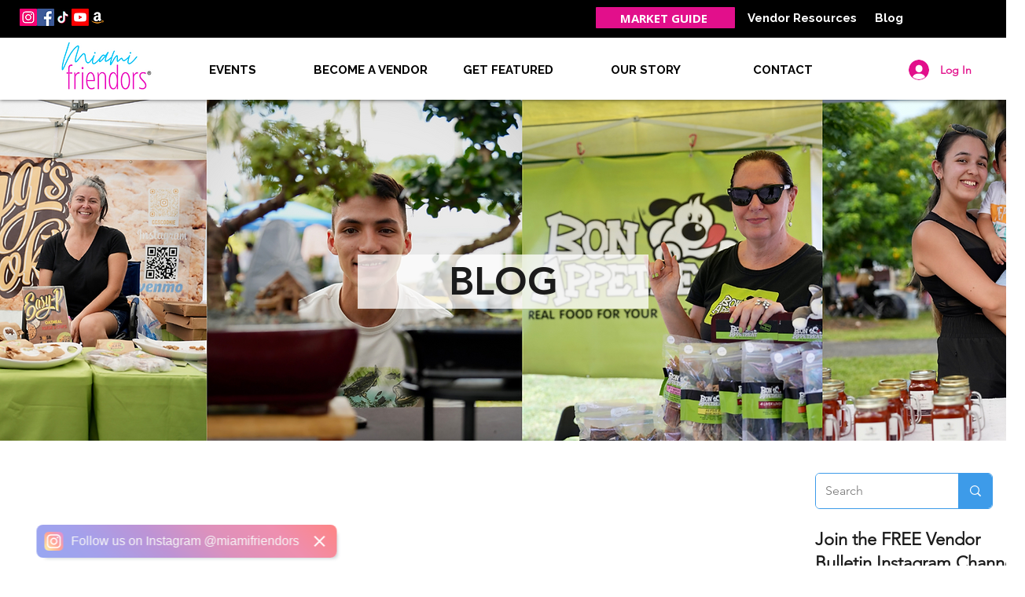

--- FILE ---
content_type: application/javascript
request_url: https://smartarget.online/apps/instagram_follow.bundle.js?ver=0.1921&source=wix_instagram_follow
body_size: 90424
content:
(()=>{var __webpack_modules__={6944:(e,t,n)=>{(t=n(3645)(!1)).push([e.id,".smt-app{display:block !important;position:relative}.smt-app .sm-fixed{z-index:100000 !important;position:fixed}.smt-app .sm-fixed-2{z-index:1100005 !important}.smt-app,.smt-app *{letter-spacing:normal;font-size:14px;line-height:normal;font-weight:normal;margin:0;box-sizing:border-box !important}.smt-app img{user-select:none}.smt-app .sm-shadow{box-shadow:0 0 3px rgba(60,72,88,0.15) !important}.smt-app div:empty{display:block}.smt-wrapper{background:none;padding:0;width:auto;height:auto}.hover-opacity{cursor:pointer;transition:opacity 200ms linear}.hover-opacity:hover{opacity:0.95 !important}.powered-link{font-size:13px !important;text-decoration:none !important;margin-top:5px;white-space:nowrap;align-items:center;display:flex;background-color:#f5f5f510;padding:3px 7px 3px 5px;border-radius:6px;gap:3px;color:#dddddd !important}.powered-link:hover{background-color:#f5f5f530;color:#cccccc}.powered-link img{width:20px !important;height:20px !important;transform:none !important}.sm-powered-block{display:flex;justify-content:center;padding:0 0 10px 0}.sm-powered-block .powered-link{margin-top:0 !important}.icon-wrapper+.powered-link{position:absolute;left:50%;transform:translateX(-50%)}.sm-close{padding:0;line-height:normal;position:absolute;color:#fff;top:12px;right:12px;width:20px;height:20px;font-size:22px;cursor:pointer;text-align:center;z-index:1;font-style:normal;outline:none;border:none;box-shadow:none}.material-icons{font-family:'Material Icons' !important}.sm-no-animation{animation:none !important}.sm-corner-rounded{border-radius:6px !important}.sm-no-paddings{padding:0 !important}.sm-row{display:flex;align-items:center}@keyframes sm-slide-show{0%{transform:translateZ(-1400px) translateY(20px);opacity:0}100%{transform:translateZ(0) translateY(0);opacity:1}}@keyframes sm-slide-hide{100%{transform:translateZ(-1400px) translateY(20px);opacity:0}0%{transform:translateZ(0) translateY(0);opacity:1}}@keyframes sm-slide-show-centered{0%{transform:translateZ(-1400px) translateY(10px) translateX(-50%);opacity:0}100%{transform:translateZ(0) translateY(0) translateX(-50%);opacity:1}}@keyframes sm-slide-hide-centered{100%{transform:translateZ(-1400px) translateY(20px) translateX(-50%);opacity:0}0%{transform:translateZ(0) translateY(0) translateX(-50%);opacity:1}}.smt-app-instagram_follow{font-family:sf-pro-display, Roboto, sans-serif}.smt-app-instagram_follow .sm-box{box-shadow:5px 5px 5px -5px rgba(34,60,80,0.6);width:380px;border-radius:8px;background:#fff;display:flex !important;flex-direction:column;max-height:calc(100% - 100px);transition:height 0.3s cubic-bezier(0.25, 0.46, 0.45, 0.94)}.smt-app-instagram_follow .sm-box.show.top-center,.smt-app-instagram_follow .sm-box.show.bottom-center,.smt-app-instagram_follow .sm-box.show.bottom,.smt-app-instagram_follow .sm-box.show.top{animation:sm-slide-show-centered 0.25s cubic-bezier(0.25, 0.46, 0.45, 0.94) both}.smt-app-instagram_follow .sm-box.show:not(.top-center):not(.bottom-center):not(.bottom):not(.top){animation:sm-slide-show 0.25s cubic-bezier(0.25, 0.46, 0.45, 0.94) both}.smt-app-instagram_follow .sm-box.closing.top-center,.smt-app-instagram_follow .sm-box.closing.bottom-center,.smt-app-instagram_follow .sm-box.closing.bottom,.smt-app-instagram_follow .sm-box.closing.top{animation:sm-slide-hide-centered 0.2s cubic-bezier(0.25, 0.46, 0.45, 0.94) both}.smt-app-instagram_follow .sm-box.closing:not(.top-center):not(.bottom-center):not(.bottom):not(.top){animation:sm-slide-hide 0.2s cubic-bezier(0.25, 0.46, 0.45, 0.94) both}.smt-app-instagram_follow .sm-box:not(.show):not(.closing){display:none !important}.smt-app-instagram_follow .sm-box.top-left,.smt-app-instagram_follow .sm-box.top-center,.smt-app-instagram_follow .sm-box.top,.smt-app-instagram_follow .sm-box.top-right{top:80px}.smt-app-instagram_follow .sm-box.top-left.button-circle_bubble,.smt-app-instagram_follow .sm-box.top-center.button-circle_bubble,.smt-app-instagram_follow .sm-box.top.button-circle_bubble,.smt-app-instagram_follow .sm-box.top-right.button-circle_bubble{top:100px}.smt-app-instagram_follow .sm-box.top-left.button-tab,.smt-app-instagram_follow .sm-box.top-center.button-tab,.smt-app-instagram_follow .sm-box.top.button-tab,.smt-app-instagram_follow .sm-box.top-right.button-tab{top:60px}.smt-app-instagram_follow .sm-box.bottom-left,.smt-app-instagram_follow .sm-box.bottom-center,.smt-app-instagram_follow .sm-box.bottom,.smt-app-instagram_follow .sm-box.bottom-right{bottom:80px}.smt-app-instagram_follow .sm-box.bottom-left.button-circle_bubble,.smt-app-instagram_follow .sm-box.bottom-center.button-circle_bubble,.smt-app-instagram_follow .sm-box.bottom.button-circle_bubble,.smt-app-instagram_follow .sm-box.bottom-right.button-circle_bubble{bottom:100px}.smt-app-instagram_follow .sm-box.bottom-left.button-tab,.smt-app-instagram_follow .sm-box.bottom-center.button-tab,.smt-app-instagram_follow .sm-box.bottom.button-tab,.smt-app-instagram_follow .sm-box.bottom-right.button-tab{bottom:60px}.smt-app-instagram_follow .sm-box.bottom-left,.smt-app-instagram_follow .sm-box.left,.smt-app-instagram_follow .sm-box.top-left{left:30px}.smt-app-instagram_follow .sm-box.bottom-right,.smt-app-instagram_follow .sm-box.right,.smt-app-instagram_follow .sm-box.top-right{right:30px}.smt-app-instagram_follow .sm-box.bottom-center,.smt-app-instagram_follow .sm-box.top-center{left:50%;right:initial;transform:translateX(-50%)}.smt-app-instagram_follow .sm-box::before{content:'';position:absolute;width:13px;height:13px;transform:rotate(45deg);background:#fff}.smt-app-instagram_follow .sm-box.top-left::before,.smt-app-instagram_follow .sm-box.top-right::before,.smt-app-instagram_follow .sm-box.top-center::before{top:-6px}.smt-app-instagram_follow .sm-box.bottom-left::before,.smt-app-instagram_follow .sm-box.bottom-right::before,.smt-app-instagram_follow .sm-box.bottom-center::before{bottom:-6px}.smt-app-instagram_follow .sm-box.button-circle_bubble.top-left::before,.smt-app-instagram_follow .sm-box.button-circle_bubble.bottom-left::before{left:20px}.smt-app-instagram_follow .sm-box.button-circle_bubble.top-right::before,.smt-app-instagram_follow .sm-box.button-circle_bubble.bottom-right::before{right:20px}.smt-app-instagram_follow .sm-box:not(.button-circle_bubble).top-left::before,.smt-app-instagram_follow .sm-box:not(.button-circle_bubble).bottom-left::before{left:10px}.smt-app-instagram_follow .sm-box:not(.button-circle_bubble).top-right::before,.smt-app-instagram_follow .sm-box:not(.button-circle_bubble).bottom-right::before{right:10px}.smt-app-instagram_follow .sm-box.bottom-center::before,.smt-app-instagram_follow .sm-box.top-center::before{left:50%;transform:rotate(45deg) translateX(-50%)}.smt-app-instagram_follow .sm-box.bottom-center::before{bottom:-8px}.smt-app-instagram_follow .sm-box.top-center::before{top:0}.smt-app-instagram_follow .sm-box .sm-box-header{color:#fff;padding:24px 36px;position:relative;border-top-left-radius:8px;border-top-right-radius:8px;box-sizing:border-box}.smt-app-instagram_follow .sm-box .sm-box-header a{color:#fff;text-decoration:underline !important}.smt-app-instagram_follow .sm-box .sm-box-header::before{border-top-left-radius:8px;border-top-right-radius:8px;content:'';position:absolute;top:0;bottom:0;left:0;right:0;background:linear-gradient(135deg, transparent 0%, rgba(0,0,0,0.2) 100%)}.smt-app-instagram_follow .sm-box .sm-box-header .sm-box-title,.smt-app-instagram_follow .sm-box .sm-box-header .sm-box-subtitle{position:relative;z-index:5;color:#fff}.smt-app-instagram_follow .sm-box .sm-box-header .sm-box-title{font-size:24px;line-height:1.2;margin-bottom:8px}.smt-app-instagram_follow .sm-box .sm-box-header .sm-box-subtitle{line-height:1.75;font-size:16px}.smt-app-instagram_follow .sm-box .sm-box-body{box-sizing:border-box;overflow-x:hidden;overflow-y:auto;background:#f5f5f5;padding-bottom:50px;position:relative;height:100%}.smt-app-instagram_follow .sm-box .sm-box-footer{position:relative;color:#303030;background-color:#fff;border-top:1px solid #e6e6e6;border-bottom-left-radius:8px;border-bottom-right-radius:8px;overflow:hidden;box-sizing:border-box;min-height:56px;display:flex;justify-content:center;flex-direction:column}.smt-app-instagram_follow .sm-box .sm-box-footer .sm-box-footer-info{padding:12px 36px;width:100%;font-size:12px;align-items:center;justify-content:center;text-align:center;box-sizing:border-box !important}.smt-app-instagram_follow .sm-box .sm-box-footer a{color:#000;text-decoration:none}.smt-app-instagram_follow.force-mobile .sm-box{max-width:95% !important;height:100%;width:100%}.smt-app-instagram_follow.force-mobile .sm-box.show{animation:sm-slide-show-centered 0.35s cubic-bezier(0.25, 0.46, 0.45, 0.94) both}.smt-app-instagram_follow.force-mobile .sm-box.closing{animation:sm-slide-hide-centered 0.3s cubic-bezier(0.25, 0.46, 0.45, 0.94) both}.smt-app-instagram_follow.force-mobile .sm-box::before{display:none}.smt-app-instagram_follow .scale-in-and-waves{animation:scale-in 0.5s cubic-bezier(0.25, 0.46, 0.45, 0.94) both}.smt-app-instagram_follow .scale-in{animation:scale-in 0.5s cubic-bezier(0.25, 0.46, 0.45, 0.94) both}@keyframes scale-in{0%{transform:scale(0.8);opacity:0}100%{transform:scale(1);opacity:1}}.smt-app-instagram_follow .scale-in-bottom{animation:scale-in-bottom 0.5s cubic-bezier(0.25, 0.46, 0.45, 0.94) both}@keyframes scale-in-bottom{0%{transform:scale(0.8) translateX(-50%);transform-origin:50% 100%;opacity:0}100%{transform:scale(1) translateX(-50%);transform-origin:50% 100%;opacity:1}}.smt-app-instagram_follow .sm-button{box-shadow:0 1px 6px 0 rgba(0,0,0,0.06),0 2px 32px 0 rgba(0,0,0,0.16);box-sizing:border-box;padding:0;display:block;transition:width 0.25s cubic-bezier(0.25, 0.46, 0.45, 0.94)}.smt-app-instagram_follow .sm-button.top-left,.smt-app-instagram_follow .sm-button.bottom-left,.smt-app-instagram_follow .sm-button.left{left:25px}.smt-app-instagram_follow .sm-button.top-right,.smt-app-instagram_follow .sm-button.bottom-right,.smt-app-instagram_follow .sm-button.right{right:25px}.smt-app-instagram_follow .sm-button.left,.smt-app-instagram_follow .sm-button.right{transform:translateY(-50%);top:50%}.smt-app-instagram_follow .sm-button.left .powered-link,.smt-app-instagram_follow .sm-button.right .powered-link{bottom:-25px}.smt-app-instagram_follow .sm-button.left .sm-red-dot,.smt-app-instagram_follow .sm-button.right .sm-red-dot{top:auto}.smt-app-instagram_follow .sm-button.top-left,.smt-app-instagram_follow .sm-button.top-right,.smt-app-instagram_follow .sm-button.top,.smt-app-instagram_follow .sm-button.top-center{top:25px}.smt-app-instagram_follow .sm-button.top-left .powered-link,.smt-app-instagram_follow .sm-button.top-right .powered-link,.smt-app-instagram_follow .sm-button.top .powered-link,.smt-app-instagram_follow .sm-button.top-center .powered-link{top:-25px}.smt-app-instagram_follow .sm-button.bottom-left,.smt-app-instagram_follow .sm-button.bottom-right,.smt-app-instagram_follow .sm-button.bottom,.smt-app-instagram_follow .sm-button.bottom-center{bottom:25px}.smt-app-instagram_follow .sm-button.bottom-left .powered-link,.smt-app-instagram_follow .sm-button.bottom-right .powered-link,.smt-app-instagram_follow .sm-button.bottom .powered-link,.smt-app-instagram_follow .sm-button.bottom-center .powered-link{bottom:-20px}.smt-app-instagram_follow .sm-button.top-center,.smt-app-instagram_follow .sm-button.bottom-center,.smt-app-instagram_follow .sm-button.top,.smt-app-instagram_follow .sm-button.bottom{left:50%;transform:translateX(-50%);right:initial}.smt-app-instagram_follow .sm-button a:not(.powered-link){text-decoration:none}.smt-app-instagram_follow .sm-button.pressed{justify-content:center;opacity:1 !important}.smt-app-instagram_follow .sm-button.pressed.sm-button-text{padding:6px !important}.smt-app-instagram_follow .sm-button.pressed.sm-button-tab{padding-left:6px !important;padding-right:6px !important}.smt-app-instagram_follow .sm-button.pressed img,.smt-app-instagram_follow .sm-button.pressed i{animation:sm-rotate-animation cubic-bezier(0.25, 0.46, 0.45, 0.94) 0.4s}.smt-app-instagram_follow .sm-button.pressed::before{z-index:2;content:'';position:absolute;top:0;bottom:0;left:0;right:0;background:linear-gradient(135deg, transparent 0%, rgba(0,0,0,0.4) 100%);cursor:pointer}.smt-app-instagram_follow .sm-button.pressed::before:not(.button-square_text){border-top-left-radius:6px;border-top-right-radius:6px}.smt-app-instagram_follow .sm-button.sm-button-text.sm-rounded.pressed::before{border-radius:40px}.smt-app-instagram_follow .sm-button.sm-button-text,.smt-app-instagram_follow .sm-button.sm-button-tab{display:flex;white-space:nowrap;color:#fff;user-select:none}.smt-app-instagram_follow .sm-button.sm-button-text:not(.sm-small),.smt-app-instagram_follow .sm-button.sm-button-tab:not(.sm-small){padding:6px 12px}.smt-app-instagram_follow .sm-button.sm-button-text:not(.sm-small)>span,.smt-app-instagram_follow .sm-button.sm-button-text:not(.sm-small)>a>span,.smt-app-instagram_follow .sm-button.sm-button-tab:not(.sm-small)>span,.smt-app-instagram_follow .sm-button.sm-button-tab:not(.sm-small)>a>span{overflow:hidden;font-size:16px;line-height:28px}.smt-app-instagram_follow .sm-button.sm-button-text:not(.sm-small) img:not(.powered-by-icon),.smt-app-instagram_follow .sm-button.sm-button-tab:not(.sm-small) img:not(.powered-by-icon){width:30px;height:30px}.smt-app-instagram_follow .sm-button.sm-button-text.sm-small,.smt-app-instagram_follow .sm-button.sm-button-tab.sm-small{padding:3px 6px;display:flex;align-items:center}.smt-app-instagram_follow .sm-button.sm-button-text.sm-small>span,.smt-app-instagram_follow .sm-button.sm-button-text.sm-small>a>span,.smt-app-instagram_follow .sm-button.sm-button-tab.sm-small>span,.smt-app-instagram_follow .sm-button.sm-button-tab.sm-small>a>span{font-size:13px;line-height:normal}.smt-app-instagram_follow .sm-button.sm-button-text.sm-small>a>span,.smt-app-instagram_follow .sm-button.sm-button-tab.sm-small>a>span{display:flex;align-items:center}.smt-app-instagram_follow .sm-button.sm-button-text.sm-small img:not(.powered-by-icon),.smt-app-instagram_follow .sm-button.sm-button-tab.sm-small img:not(.powered-by-icon){width:26px;height:26px}.smt-app-instagram_follow .sm-button.sm-button-text.sm-rounded,.smt-app-instagram_follow .sm-button.sm-button-tab.sm-rounded{border-radius:40px}.smt-app-instagram_follow .sm-button.sm-button-text a:not(.powered-link),.smt-app-instagram_follow .sm-button.sm-button-tab a:not(.powered-link){display:inherit;color:#fff !important}.smt-app-instagram_follow .sm-button.sm-button-tab{border-radius:10px}.smt-app-instagram_follow .sm-button.sm-button-tab.pressed::before{border-radius:10px}.smt-app-instagram_follow .sm-button.sm-button-tab.top-left,.smt-app-instagram_follow .sm-button.sm-button-tab.top-center,.smt-app-instagram_follow .sm-button.sm-button-tab.top-right{top:-5px;padding-top:12px !important}.smt-app-instagram_follow .sm-button.sm-button-tab.bottom-left,.smt-app-instagram_follow .sm-button.sm-button-tab.bottom-center,.smt-app-instagram_follow .sm-button.sm-button-tab.bottom-right{bottom:-5px;padding-bottom:12px !important}.smt-app-instagram_follow .sm-button.sm-button-tab.left{transform:translateY(-50%) translateX(-50%) rotate(-90deg);left:0;padding-top:58px}.smt-app-instagram_follow .sm-button.sm-button-tab.right{transform:translateY(-50%) translateX(50%) rotate(-90deg);right:0;padding-bottom:58px}.smt-app-instagram_follow .sm-button.sm-button-circle:not(.sm-small),.smt-app-instagram_follow .sm-button.sm-button-circle:not(.sm-small) a:not(.powered-link){height:60px;width:60px}.smt-app-instagram_follow .sm-button.sm-button-circle.sm-small,.smt-app-instagram_follow .sm-button.sm-button-circle.sm-small a:not(.powered-link){height:50px;width:50px}.smt-app-instagram_follow .sm-button.sm-button-circle,.smt-app-instagram_follow .sm-button.sm-button-circle a:not(.powered-link){justify-content:center;align-items:center;display:flex}.smt-app-instagram_follow .sm-button.sm-button-circle,.smt-app-instagram_follow .sm-button.sm-button-circle.pressed:before{border-radius:50%}.smt-app-instagram_follow .sm-button.sm-button-circle:not(.pressed) img:not(.emoji):not(.powered-by-icon){height:100% !important;width:100% !important;display:inline !important;min-height:auto !important}.smt-app-instagram_follow .sm-button .powered-link{display:flex;align-items:center;position:absolute !important;left:50%;text-decoration:none !important;transform:translateX(-50%) !important}.smt-app-instagram_follow .sm-button .sm-red-dot{position:absolute;right:2px;top:2px;background:red;width:10px;height:10px;border-radius:50%}.smt-app-instagram_follow .sm-shake img,.smt-app-instagram_follow .sm-shake i{animation:sm-shake-animation linear 1.5s infinite}@keyframes sm-shake-animation{0%{transform:rotate(0) scale(1) skew(0.017rad)}25%{transform:rotate(0) scale(1) skew(0.017rad)}35%{transform:rotate(-0.3rad) scale(1) skew(0.017rad)}45%{transform:rotate(0.3rad) scale(1) skew(0.017rad)}55%{transform:rotate(-0.3rad) scale(1) skew(0.017rad)}65%{transform:rotate(0.3rad) scale(1) skew(0.017rad)}75%{transform:rotate(0) scale(1) skew(0.017rad)}100%{transform:rotate(0) scale(1) skew(0.017rad)}}@keyframes sm-rotate-animation{0%{transform:rotate(0)}100%{transform:rotate(180deg)}}.smt-app-instagram_follow .message{color:black;font-size:16px;background:white;box-shadow:5px 5px 5px -5px rgba(34,60,80,0.6);border-radius:8px;max-width:calc(100% - 120px);min-width:50px;padding:8px 12px;white-space:normal;text-overflow:ellipsis;overflow:hidden;margin-top:8px !important;transition:opacity 300ms cubic-bezier(0.25, 0.46, 0.45, 0.94);text-align:center;border:1px solid #f5f5f5}.smt-app-instagram_follow .message.show.top-center,.smt-app-instagram_follow .message.show.bottom-center,.smt-app-instagram_follow .message.show.bottom,.smt-app-instagram_follow .message.show.top{animation:sm-slide-show-centered 0.25s cubic-bezier(0.25, 0.46, 0.45, 0.94) both}.smt-app-instagram_follow .message.show:not(.top-center):not(.bottom-center):not(.bottom):not(.top){animation:sm-slide-show 0.25s cubic-bezier(0.25, 0.46, 0.45, 0.94) both}.smt-app-instagram_follow .message.closing.top-center,.smt-app-instagram_follow .message.closing.bottom-center,.smt-app-instagram_follow .message.closing.bottom,.smt-app-instagram_follow .message.closing.top{animation:sm-slide-hide-centered 0.2s cubic-bezier(0.25, 0.46, 0.45, 0.94) both}.smt-app-instagram_follow .message.closing:not(.top-center):not(.bottom-center):not(.bottom):not(.top){animation:sm-slide-hide 0.2s cubic-bezier(0.25, 0.46, 0.45, 0.94) both}.smt-app-instagram_follow .message:not(.show):not(.closing){display:none !important}.smt-app-instagram_follow .message.top-left,.smt-app-instagram_follow .message.bottom-left{left:105px !important}.smt-app-instagram_follow .message.top-left,.smt-app-instagram_follow .message.top-right{top:30px}.smt-app-instagram_follow .message.top-right,.smt-app-instagram_follow .message.bottom-right{right:105px !important}.smt-app-instagram_follow .message.bottom-left,.smt-app-instagram_follow .message.bottom-right{bottom:40px}.smt-app-instagram_follow .message.bottom-left.sm-message-small,.smt-app-instagram_follow .message.bottom-right.sm-message-small{bottom:32px !important}.smt-app-instagram_follow .message.top,.smt-app-instagram_follow .message.top-center{top:85px}.smt-app-instagram_follow .message.bottom,.smt-app-instagram_follow .message.bottom-center{bottom:100px}.smt-app-instagram_follow .message.top-center,.smt-app-instagram_follow .message.bottom-center,.smt-app-instagram_follow .message.top,.smt-app-instagram_follow .message.bottom{left:50%;right:initial}.smt-app-instagram_follow .message.left,.smt-app-instagram_follow .message.right{top:calc(50% +  13px);bottom:initial;margin:0 !important}.smt-app-instagram_follow .message.left{left:110px}.smt-app-instagram_follow .message.right{right:110px}.smt-app-instagram_follow .sm-button img{border-radius:50%}.smt-app-instagram_follow.force-mobile .smt-wrapper:not(.sm-if-chat){width:calc(100% - 20px)}.smt-app-instagram_follow.force-mobile .smt-wrapper:not(.sm-if-chat) .instagram-teaser a,.smt-app-instagram_follow.force-mobile .smt-wrapper:not(.sm-if-chat) .instagram-teaser span{font-size:14px !important}.smt-app-instagram_follow .smt-wrapper:not(.sm-if-chat){animation-play-state:paused;animation-fill-mode:forwards;animation-duration:0.8s;animation-timing-function:cubic-bezier(0.25, 0.46, 0.45, 0.94)}.smt-app-instagram_follow .smt-wrapper:not(.sm-if-chat).sm-teaser-open,.smt-app-instagram_follow .smt-wrapper:not(.sm-if-chat).sm-teaser-close{animation-play-state:running}.smt-app-instagram_follow .smt-wrapper:not(.sm-if-chat).sm-teaser-close{animation-duration:0.4s}.smt-app-instagram_follow .smt-wrapper:not(.sm-if-chat).top-left,.smt-app-instagram_follow .smt-wrapper:not(.sm-if-chat).bottom-left{left:10px}.smt-app-instagram_follow .smt-wrapper:not(.sm-if-chat).top-right,.smt-app-instagram_follow .smt-wrapper:not(.sm-if-chat).bottom-right{right:10px}.smt-app-instagram_follow .smt-wrapper:not(.sm-if-chat).top-left,.smt-app-instagram_follow .smt-wrapper:not(.sm-if-chat).top-right,.smt-app-instagram_follow .smt-wrapper:not(.sm-if-chat).top,.smt-app-instagram_follow .smt-wrapper:not(.sm-if-chat).top-center{top:10px}.smt-app-instagram_follow .smt-wrapper:not(.sm-if-chat).bottom-left,.smt-app-instagram_follow .smt-wrapper:not(.sm-if-chat).bottom-right,.smt-app-instagram_follow .smt-wrapper:not(.sm-if-chat).bottom,.smt-app-instagram_follow .smt-wrapper:not(.sm-if-chat).bottom-center{bottom:10px}.smt-app-instagram_follow .smt-wrapper:not(.sm-if-chat).top-center,.smt-app-instagram_follow .smt-wrapper:not(.sm-if-chat).bottom-center,.smt-app-instagram_follow .smt-wrapper:not(.sm-if-chat).top,.smt-app-instagram_follow .smt-wrapper:not(.sm-if-chat).bottom{left:50%}.smt-app-instagram_follow .smt-wrapper:not(.sm-if-chat).top-left,.smt-app-instagram_follow .smt-wrapper:not(.sm-if-chat).bottom-left{animation-name:spring-left}.smt-app-instagram_follow .smt-wrapper:not(.sm-if-chat).top-left.sm-teaser-close,.smt-app-instagram_follow .smt-wrapper:not(.sm-if-chat).bottom-left.sm-teaser-close{animation-name:spring-left-reverse}.smt-app-instagram_follow .smt-wrapper:not(.sm-if-chat).top-center,.smt-app-instagram_follow .smt-wrapper:not(.sm-if-chat).top{animation-name:spring-top}.smt-app-instagram_follow .smt-wrapper:not(.sm-if-chat).top-center.sm-teaser-close,.smt-app-instagram_follow .smt-wrapper:not(.sm-if-chat).top.sm-teaser-close{animation-name:spring-top-reverse}.smt-app-instagram_follow .smt-wrapper:not(.sm-if-chat).bottom-center,.smt-app-instagram_follow .smt-wrapper:not(.sm-if-chat).bottom{animation-name:spring-bottom}.smt-app-instagram_follow .smt-wrapper:not(.sm-if-chat).bottom-center.sm-teaser-close,.smt-app-instagram_follow .smt-wrapper:not(.sm-if-chat).bottom.sm-teaser-close{animation-name:spring-bottom-reverse}.smt-app-instagram_follow .smt-wrapper:not(.sm-if-chat).top-right,.smt-app-instagram_follow .smt-wrapper:not(.sm-if-chat).bottom-right{animation-name:spring-right}.smt-app-instagram_follow .smt-wrapper:not(.sm-if-chat).top-right.sm-teaser-close,.smt-app-instagram_follow .smt-wrapper:not(.sm-if-chat).bottom-right.sm-teaser-close{animation-name:spring-right-reverse}.smt-app-instagram_follow .instagram-teaser{padding:7px 10px;border-radius:8px;box-shadow:5px 5px 5px -5px rgba(34,60,80,0.6)}.smt-app-instagram_follow .instagram-teaser .inst-icon{width:24px !important;height:24px !important}.smt-app-instagram_follow .instagram-teaser .close-icon{width:28px !important;height:28px !important}.smt-app-instagram_follow .instagram-teaser:active,.smt-app-instagram_follow .instagram-teaser:focus{transform:scale(0.95)}.smt-app-instagram_follow .instagram-teaser.instagram-colors{background:linear-gradient(45deg, #405de6, #5851db, #833ab4, #c13584, #e1306c, #fd1d1d) !important}.smt-app-instagram_follow .instagram-teaser.instagram-colors a,.smt-app-instagram_follow .instagram-teaser.instagram-colors span{color:#eee !important}.smt-app-instagram_follow .instagram-teaser,.smt-app-instagram_follow .instagram-teaser a{align-items:center;display:flex;text-decoration:none !important}.smt-app-instagram_follow .instagram-teaser.rtl{direction:rtl}.smt-app-instagram_follow .instagram-teaser a,.smt-app-instagram_follow .instagram-teaser span{font-size:16px;font-weight:normal !important}.smt-app-instagram_follow .instagram-teaser a{min-width:24px;direction:ltr;max-width:300px;text-overflow:ellipsis;overflow:hidden;white-space:nowrap;text-decoration:underline !important}.smt-app-instagram_follow .instagram-teaser .teaser-content{width:100%;display:flex;flex-wrap:wrap;padding:0 10px;word-break:break-word}@keyframes spring-left{0%{z-index:-1;opacity:0;transform:translateX(-200px)}30%{z-index:1;opacity:0.5;transform:translateX(40px)}100%{z-index:1;opacity:1;transform:translateX(0)}}@keyframes spring-left-reverse{100%{opacity:0;transform:translateX(-500px)}80%{opacity:0.5;transform:translateX(40px)}0%{opacity:1;transform:translateX(0)}}@keyframes spring-right{0%{opacity:0;transform:translateX(200px)}30%{opacity:0.5;transform:translateX(-40px)}100%{opacity:1;transform:translateX(0)}}@keyframes spring-right-reverse{100%{opacity:0;transform:translateX(500px)}80%{opacity:0.5;transform:translateX(-40px)}0%{opacity:1;transform:translateX(0)}}@keyframes spring-top{0%{opacity:0;transform:translateX(-50%) translateY(-200px)}30%{opacity:0.5;transform:translateX(-50%) translateY(40px)}100%{opacity:1;transform:translateX(-50%) translateY(0)}}@keyframes spring-top-reverse{100%{opacity:0;transform:translateX(-50%) translateY(-200px)}80%{opacity:0.5;transform:translateX(-50%) translateY(40px)}0%{opacity:1;transform:translateX(-50%) translateY(0)}}@keyframes spring-bottom{0%{opacity:0;transform:translateX(-50%) translateY(200px)}30%{opacity:0.5;transform:translateX(-50%) translateY(-40px)}100%{opacity:1;transform:translateX(-50%) translateY(0)}}@keyframes spring-bottom-reverse{100%{opacity:0;transform:translateX(-50%) translateY(200px)}80%{opacity:0.5;transform:translateX(-50%) translateY(-40px)}0%{opacity:1;transform:translateX(-50%) translateY(0)}}\n",""]),e.exports=t},5515:(e,t,n)=>{(t=n(3645)(!1)).push([e.id,".poll_body .message{position:static !important;background:none !important;box-shadow:none !important;opacity:1 !important;text-align:left !important;color:#cc2c06 !important;font-size:11px !important;white-space:normal !important;padding:0 !important}\n",""]),e.exports=t},5957:(e,t,n)=>{(t=n(3645)(!1)).push([e.id,".smt-app{display:block !important;position:relative}.smt-app .sm-fixed{z-index:100000 !important;position:fixed}.smt-app .sm-fixed-2{z-index:1100005 !important}.smt-app,.smt-app *{letter-spacing:normal;font-size:14px;line-height:normal;font-weight:normal;margin:0;box-sizing:border-box !important}.smt-app img{user-select:none}.smt-app .sm-shadow{box-shadow:0 0 3px rgba(60,72,88,0.15) !important}.smt-app div:empty{display:block}.smt-wrapper{background:none;padding:0;width:auto;height:auto}.hover-opacity{cursor:pointer;transition:opacity 200ms linear}.hover-opacity:hover{opacity:0.95 !important}.powered-link{font-size:13px !important;text-decoration:none !important;margin-top:5px;white-space:nowrap;align-items:center;display:flex;background-color:#f5f5f510;padding:3px 7px 3px 5px;border-radius:6px;gap:3px;color:#dddddd !important}.powered-link:hover{background-color:#f5f5f530;color:#cccccc}.powered-link img{width:20px !important;height:20px !important;transform:none !important}.sm-powered-block{display:flex;justify-content:center;padding:0 0 10px 0}.sm-powered-block .powered-link{margin-top:0 !important}.icon-wrapper+.powered-link{position:absolute;left:50%;transform:translateX(-50%)}.sm-close{padding:0;line-height:normal;position:absolute;color:#fff;top:12px;right:12px;width:20px;height:20px;font-size:22px;cursor:pointer;text-align:center;z-index:1;font-style:normal;outline:none;border:none;box-shadow:none}.material-icons{font-family:'Material Icons' !important}.sm-no-animation{animation:none !important}.sm-corner-rounded{border-radius:6px !important}.sm-no-paddings{padding:0 !important}.sm-row{display:flex;align-items:center}\n",""]),e.exports=t},3645:e=>{"use strict";e.exports=function(e){var t=[];return t.toString=function(){return this.map((function(t){var n=function(e,t){var n=e[1]||"",r=e[3];if(!r)return n;if(t&&"function"==typeof btoa){var o=(l=r,i=btoa(unescape(encodeURIComponent(JSON.stringify(l)))),s="sourceMappingURL=data:application/json;charset=utf-8;base64,".concat(i),"/*# ".concat(s," */")),a=r.sources.map((function(e){return"/*# sourceURL=".concat(r.sourceRoot||"").concat(e," */")}));return[n].concat(a).concat([o]).join("\n")}var l,i,s;return[n].join("\n")}(t,e);return t[2]?"@media ".concat(t[2]," {").concat(n,"}"):n})).join("")},t.i=function(e,n,r){"string"==typeof e&&(e=[[null,e,""]]);var o={};if(r)for(var a=0;a<this.length;a++){var l=this[a][0];null!=l&&(o[l]=!0)}for(var i=0;i<e.length;i++){var s=[].concat(e[i]);r&&o[s[0]]||(n&&(s[2]?s[2]="".concat(n," and ").concat(s[2]):s[2]=n),t.push(s))}},t}},3810:(module,exports,__webpack_require__)=>{var __WEBPACK_AMD_DEFINE_RESULT__;
/*
 * [js-sha1]{@link https://github.com/emn178/js-sha1}
 *
 * @version 0.6.0
 * @author Chen, Yi-Cyuan [emn178@gmail.com]
 * @copyright Chen, Yi-Cyuan 2014-2017
 * @license MIT
 */(function(){"use strict";var root="object"==typeof window?window:{},NODE_JS=!root.JS_SHA1_NO_NODE_JS&&"object"==typeof process&&process.versions&&process.versions.node;NODE_JS&&(root=__webpack_require__.g);var COMMON_JS=!root.JS_SHA1_NO_COMMON_JS&&module.exports,AMD=__webpack_require__.amdO,HEX_CHARS="0123456789abcdef".split(""),EXTRA=[-2147483648,8388608,32768,128],SHIFT=[24,16,8,0],OUTPUT_TYPES=["hex","array","digest","arrayBuffer"],blocks=[],createOutputMethod=function(e){return function(t){return new Sha1(!0).update(t)[e]()}},createMethod=function(){var e=createOutputMethod("hex");NODE_JS&&(e=nodeWrap(e)),e.create=function(){return new Sha1},e.update=function(t){return e.create().update(t)};for(var t=0;t<OUTPUT_TYPES.length;++t){var n=OUTPUT_TYPES[t];e[n]=createOutputMethod(n)}return e},nodeWrap=function(method){var crypto=eval("require('crypto')"),Buffer=eval("require('buffer').Buffer"),nodeMethod=function(e){if("string"==typeof e)return crypto.createHash("sha1").update(e,"utf8").digest("hex");if(e.constructor===ArrayBuffer)e=new Uint8Array(e);else if(void 0===e.length)return method(e);return crypto.createHash("sha1").update(new Buffer(e)).digest("hex")};return nodeMethod};function Sha1(e){e?(blocks[0]=blocks[16]=blocks[1]=blocks[2]=blocks[3]=blocks[4]=blocks[5]=blocks[6]=blocks[7]=blocks[8]=blocks[9]=blocks[10]=blocks[11]=blocks[12]=blocks[13]=blocks[14]=blocks[15]=0,this.blocks=blocks):this.blocks=[0,0,0,0,0,0,0,0,0,0,0,0,0,0,0,0,0],this.h0=1732584193,this.h1=4023233417,this.h2=2562383102,this.h3=271733878,this.h4=3285377520,this.block=this.start=this.bytes=this.hBytes=0,this.finalized=this.hashed=!1,this.first=!0}Sha1.prototype.update=function(e){if(!this.finalized){var t="string"!=typeof e;t&&e.constructor===root.ArrayBuffer&&(e=new Uint8Array(e));for(var n,r,o=0,a=e.length||0,l=this.blocks;o<a;){if(this.hashed&&(this.hashed=!1,l[0]=this.block,l[16]=l[1]=l[2]=l[3]=l[4]=l[5]=l[6]=l[7]=l[8]=l[9]=l[10]=l[11]=l[12]=l[13]=l[14]=l[15]=0),t)for(r=this.start;o<a&&r<64;++o)l[r>>2]|=e[o]<<SHIFT[3&r++];else for(r=this.start;o<a&&r<64;++o)(n=e.charCodeAt(o))<128?l[r>>2]|=n<<SHIFT[3&r++]:n<2048?(l[r>>2]|=(192|n>>6)<<SHIFT[3&r++],l[r>>2]|=(128|63&n)<<SHIFT[3&r++]):n<55296||n>=57344?(l[r>>2]|=(224|n>>12)<<SHIFT[3&r++],l[r>>2]|=(128|n>>6&63)<<SHIFT[3&r++],l[r>>2]|=(128|63&n)<<SHIFT[3&r++]):(n=65536+((1023&n)<<10|1023&e.charCodeAt(++o)),l[r>>2]|=(240|n>>18)<<SHIFT[3&r++],l[r>>2]|=(128|n>>12&63)<<SHIFT[3&r++],l[r>>2]|=(128|n>>6&63)<<SHIFT[3&r++],l[r>>2]|=(128|63&n)<<SHIFT[3&r++]);this.lastByteIndex=r,this.bytes+=r-this.start,r>=64?(this.block=l[16],this.start=r-64,this.hash(),this.hashed=!0):this.start=r}return this.bytes>4294967295&&(this.hBytes+=this.bytes/4294967296<<0,this.bytes=this.bytes%4294967296),this}},Sha1.prototype.finalize=function(){if(!this.finalized){this.finalized=!0;var e=this.blocks,t=this.lastByteIndex;e[16]=this.block,e[t>>2]|=EXTRA[3&t],this.block=e[16],t>=56&&(this.hashed||this.hash(),e[0]=this.block,e[16]=e[1]=e[2]=e[3]=e[4]=e[5]=e[6]=e[7]=e[8]=e[9]=e[10]=e[11]=e[12]=e[13]=e[14]=e[15]=0),e[14]=this.hBytes<<3|this.bytes>>>29,e[15]=this.bytes<<3,this.hash()}},Sha1.prototype.hash=function(){var e,t,n=this.h0,r=this.h1,o=this.h2,a=this.h3,l=this.h4,i=this.blocks;for(e=16;e<80;++e)t=i[e-3]^i[e-8]^i[e-14]^i[e-16],i[e]=t<<1|t>>>31;for(e=0;e<20;e+=5)n=(t=(r=(t=(o=(t=(a=(t=(l=(t=n<<5|n>>>27)+(r&o|~r&a)+l+1518500249+i[e]<<0)<<5|l>>>27)+(n&(r=r<<30|r>>>2)|~n&o)+a+1518500249+i[e+1]<<0)<<5|a>>>27)+(l&(n=n<<30|n>>>2)|~l&r)+o+1518500249+i[e+2]<<0)<<5|o>>>27)+(a&(l=l<<30|l>>>2)|~a&n)+r+1518500249+i[e+3]<<0)<<5|r>>>27)+(o&(a=a<<30|a>>>2)|~o&l)+n+1518500249+i[e+4]<<0,o=o<<30|o>>>2;for(;e<40;e+=5)n=(t=(r=(t=(o=(t=(a=(t=(l=(t=n<<5|n>>>27)+(r^o^a)+l+1859775393+i[e]<<0)<<5|l>>>27)+(n^(r=r<<30|r>>>2)^o)+a+1859775393+i[e+1]<<0)<<5|a>>>27)+(l^(n=n<<30|n>>>2)^r)+o+1859775393+i[e+2]<<0)<<5|o>>>27)+(a^(l=l<<30|l>>>2)^n)+r+1859775393+i[e+3]<<0)<<5|r>>>27)+(o^(a=a<<30|a>>>2)^l)+n+1859775393+i[e+4]<<0,o=o<<30|o>>>2;for(;e<60;e+=5)n=(t=(r=(t=(o=(t=(a=(t=(l=(t=n<<5|n>>>27)+(r&o|r&a|o&a)+l-1894007588+i[e]<<0)<<5|l>>>27)+(n&(r=r<<30|r>>>2)|n&o|r&o)+a-1894007588+i[e+1]<<0)<<5|a>>>27)+(l&(n=n<<30|n>>>2)|l&r|n&r)+o-1894007588+i[e+2]<<0)<<5|o>>>27)+(a&(l=l<<30|l>>>2)|a&n|l&n)+r-1894007588+i[e+3]<<0)<<5|r>>>27)+(o&(a=a<<30|a>>>2)|o&l|a&l)+n-1894007588+i[e+4]<<0,o=o<<30|o>>>2;for(;e<80;e+=5)n=(t=(r=(t=(o=(t=(a=(t=(l=(t=n<<5|n>>>27)+(r^o^a)+l-899497514+i[e]<<0)<<5|l>>>27)+(n^(r=r<<30|r>>>2)^o)+a-899497514+i[e+1]<<0)<<5|a>>>27)+(l^(n=n<<30|n>>>2)^r)+o-899497514+i[e+2]<<0)<<5|o>>>27)+(a^(l=l<<30|l>>>2)^n)+r-899497514+i[e+3]<<0)<<5|r>>>27)+(o^(a=a<<30|a>>>2)^l)+n-899497514+i[e+4]<<0,o=o<<30|o>>>2;this.h0=this.h0+n<<0,this.h1=this.h1+r<<0,this.h2=this.h2+o<<0,this.h3=this.h3+a<<0,this.h4=this.h4+l<<0},Sha1.prototype.hex=function(){this.finalize();var e=this.h0,t=this.h1,n=this.h2,r=this.h3,o=this.h4;return HEX_CHARS[e>>28&15]+HEX_CHARS[e>>24&15]+HEX_CHARS[e>>20&15]+HEX_CHARS[e>>16&15]+HEX_CHARS[e>>12&15]+HEX_CHARS[e>>8&15]+HEX_CHARS[e>>4&15]+HEX_CHARS[15&e]+HEX_CHARS[t>>28&15]+HEX_CHARS[t>>24&15]+HEX_CHARS[t>>20&15]+HEX_CHARS[t>>16&15]+HEX_CHARS[t>>12&15]+HEX_CHARS[t>>8&15]+HEX_CHARS[t>>4&15]+HEX_CHARS[15&t]+HEX_CHARS[n>>28&15]+HEX_CHARS[n>>24&15]+HEX_CHARS[n>>20&15]+HEX_CHARS[n>>16&15]+HEX_CHARS[n>>12&15]+HEX_CHARS[n>>8&15]+HEX_CHARS[n>>4&15]+HEX_CHARS[15&n]+HEX_CHARS[r>>28&15]+HEX_CHARS[r>>24&15]+HEX_CHARS[r>>20&15]+HEX_CHARS[r>>16&15]+HEX_CHARS[r>>12&15]+HEX_CHARS[r>>8&15]+HEX_CHARS[r>>4&15]+HEX_CHARS[15&r]+HEX_CHARS[o>>28&15]+HEX_CHARS[o>>24&15]+HEX_CHARS[o>>20&15]+HEX_CHARS[o>>16&15]+HEX_CHARS[o>>12&15]+HEX_CHARS[o>>8&15]+HEX_CHARS[o>>4&15]+HEX_CHARS[15&o]},Sha1.prototype.toString=Sha1.prototype.hex,Sha1.prototype.digest=function(){this.finalize();var e=this.h0,t=this.h1,n=this.h2,r=this.h3,o=this.h4;return[e>>24&255,e>>16&255,e>>8&255,255&e,t>>24&255,t>>16&255,t>>8&255,255&t,n>>24&255,n>>16&255,n>>8&255,255&n,r>>24&255,r>>16&255,r>>8&255,255&r,o>>24&255,o>>16&255,o>>8&255,255&o]},Sha1.prototype.array=Sha1.prototype.digest,Sha1.prototype.arrayBuffer=function(){this.finalize();var e=new ArrayBuffer(20),t=new DataView(e);return t.setUint32(0,this.h0),t.setUint32(4,this.h1),t.setUint32(8,this.h2),t.setUint32(12,this.h3),t.setUint32(16,this.h4),e};var exports=createMethod();COMMON_JS?module.exports=exports:(root.sha1=exports,AMD&&(__WEBPACK_AMD_DEFINE_RESULT__=function(){return exports}.call(exports,__webpack_require__,exports,module),void 0===__WEBPACK_AMD_DEFINE_RESULT__||(module.exports=__WEBPACK_AMD_DEFINE_RESULT__)))})()},7418:e=>{"use strict";
/*
object-assign
(c) Sindre Sorhus
@license MIT
*/var t=Object.getOwnPropertySymbols,n=Object.prototype.hasOwnProperty,r=Object.prototype.propertyIsEnumerable;function o(e){if(null==e)throw new TypeError("Object.assign cannot be called with null or undefined");return Object(e)}e.exports=function(){try{if(!Object.assign)return!1;var e=new String("abc");if(e[5]="de","5"===Object.getOwnPropertyNames(e)[0])return!1;for(var t={},n=0;n<10;n++)t["_"+String.fromCharCode(n)]=n;if("0123456789"!==Object.getOwnPropertyNames(t).map((function(e){return t[e]})).join(""))return!1;var r={};return"abcdefghijklmnopqrst".split("").forEach((function(e){r[e]=e})),"abcdefghijklmnopqrst"===Object.keys(Object.assign({},r)).join("")}catch(e){return!1}}()?Object.assign:function(e,a){for(var l,i,s=o(e),u=1;u<arguments.length;u++){for(var c in l=Object(arguments[u]))n.call(l,c)&&(s[c]=l[c]);if(t){i=t(l);for(var f=0;f<i.length;f++)r.call(l,i[f])&&(s[i[f]]=l[i[f]])}}return s}},2703:(e,t,n)=>{"use strict";var r=n(414);function o(){}function a(){}a.resetWarningCache=o,e.exports=function(){function e(e,t,n,o,a,l){if(l!==r){var i=new Error("Calling PropTypes validators directly is not supported by the `prop-types` package. Use PropTypes.checkPropTypes() to call them. Read more at http://fb.me/use-check-prop-types");throw i.name="Invariant Violation",i}}function t(){return e}e.isRequired=e;var n={array:e,bigint:e,bool:e,func:e,number:e,object:e,string:e,symbol:e,any:e,arrayOf:t,element:e,elementType:e,instanceOf:t,node:e,objectOf:t,oneOf:t,oneOfType:t,shape:t,exact:t,checkPropTypes:a,resetWarningCache:o};return n.PropTypes=n,n}},5697:(e,t,n)=>{e.exports=n(2703)()},414:e=>{"use strict";e.exports="SECRET_DO_NOT_PASS_THIS_OR_YOU_WILL_BE_FIRED"},4448:(e,t,n)=>{"use strict";
/** @license React v17.0.2
 * react-dom.production.min.js
 *
 * Copyright (c) Facebook, Inc. and its affiliates.
 *
 * This source code is licensed under the MIT license found in the
 * LICENSE file in the root directory of this source tree.
 */var r=n(7294),o=n(7418),a=n(3840);function l(e){for(var t="https://reactjs.org/docs/error-decoder.html?invariant="+e,n=1;n<arguments.length;n++)t+="&args[]="+encodeURIComponent(arguments[n]);return"Minified React error #"+e+"; visit "+t+" for the full message or use the non-minified dev environment for full errors and additional helpful warnings."}if(!r)throw Error(l(227));var i=new Set,s={};function u(e,t){c(e,t),c(e+"Capture",t)}function c(e,t){for(s[e]=t,e=0;e<t.length;e++)i.add(t[e])}var f=!("undefined"==typeof window||void 0===window.document||void 0===window.document.createElement),p=/^[:A-Z_a-z\u00C0-\u00D6\u00D8-\u00F6\u00F8-\u02FF\u0370-\u037D\u037F-\u1FFF\u200C-\u200D\u2070-\u218F\u2C00-\u2FEF\u3001-\uD7FF\uF900-\uFDCF\uFDF0-\uFFFD][:A-Z_a-z\u00C0-\u00D6\u00D8-\u00F6\u00F8-\u02FF\u0370-\u037D\u037F-\u1FFF\u200C-\u200D\u2070-\u218F\u2C00-\u2FEF\u3001-\uD7FF\uF900-\uFDCF\uFDF0-\uFFFD\-.0-9\u00B7\u0300-\u036F\u203F-\u2040]*$/,d=Object.prototype.hasOwnProperty,m={},g={};function h(e,t,n,r,o,a,l){this.acceptsBooleans=2===t||3===t||4===t,this.attributeName=r,this.attributeNamespace=o,this.mustUseProperty=n,this.propertyName=e,this.type=t,this.sanitizeURL=a,this.removeEmptyString=l}var b={};"children dangerouslySetInnerHTML defaultValue defaultChecked innerHTML suppressContentEditableWarning suppressHydrationWarning style".split(" ").forEach((function(e){b[e]=new h(e,0,!1,e,null,!1,!1)})),[["acceptCharset","accept-charset"],["className","class"],["htmlFor","for"],["httpEquiv","http-equiv"]].forEach((function(e){var t=e[0];b[t]=new h(t,1,!1,e[1],null,!1,!1)})),["contentEditable","draggable","spellCheck","value"].forEach((function(e){b[e]=new h(e,2,!1,e.toLowerCase(),null,!1,!1)})),["autoReverse","externalResourcesRequired","focusable","preserveAlpha"].forEach((function(e){b[e]=new h(e,2,!1,e,null,!1,!1)})),"allowFullScreen async autoFocus autoPlay controls default defer disabled disablePictureInPicture disableRemotePlayback formNoValidate hidden loop noModule noValidate open playsInline readOnly required reversed scoped seamless itemScope".split(" ").forEach((function(e){b[e]=new h(e,3,!1,e.toLowerCase(),null,!1,!1)})),["checked","multiple","muted","selected"].forEach((function(e){b[e]=new h(e,3,!0,e,null,!1,!1)})),["capture","download"].forEach((function(e){b[e]=new h(e,4,!1,e,null,!1,!1)})),["cols","rows","size","span"].forEach((function(e){b[e]=new h(e,6,!1,e,null,!1,!1)})),["rowSpan","start"].forEach((function(e){b[e]=new h(e,5,!1,e.toLowerCase(),null,!1,!1)}));var w=/[\-:]([a-z])/g;function y(e){return e[1].toUpperCase()}function v(e,t,n,r){var o=b.hasOwnProperty(t)?b[t]:null;(null!==o?0===o.type:!r&&(2<t.length&&("o"===t[0]||"O"===t[0])&&("n"===t[1]||"N"===t[1])))||(function(e,t,n,r){if(null==t||function(e,t,n,r){if(null!==n&&0===n.type)return!1;switch(typeof t){case"function":case"symbol":return!0;case"boolean":return!r&&(null!==n?!n.acceptsBooleans:"data-"!==(e=e.toLowerCase().slice(0,5))&&"aria-"!==e);default:return!1}}(e,t,n,r))return!0;if(r)return!1;if(null!==n)switch(n.type){case 3:return!t;case 4:return!1===t;case 5:return isNaN(t);case 6:return isNaN(t)||1>t}return!1}(t,n,o,r)&&(n=null),r||null===o?function(e){return!!d.call(g,e)||!d.call(m,e)&&(p.test(e)?g[e]=!0:(m[e]=!0,!1))}(t)&&(null===n?e.removeAttribute(t):e.setAttribute(t,""+n)):o.mustUseProperty?e[o.propertyName]=null===n?3!==o.type&&"":n:(t=o.attributeName,r=o.attributeNamespace,null===n?e.removeAttribute(t):(n=3===(o=o.type)||4===o&&!0===n?"":""+n,r?e.setAttributeNS(r,t,n):e.setAttribute(t,n))))}"accent-height alignment-baseline arabic-form baseline-shift cap-height clip-path clip-rule color-interpolation color-interpolation-filters color-profile color-rendering dominant-baseline enable-background fill-opacity fill-rule flood-color flood-opacity font-family font-size font-size-adjust font-stretch font-style font-variant font-weight glyph-name glyph-orientation-horizontal glyph-orientation-vertical horiz-adv-x horiz-origin-x image-rendering letter-spacing lighting-color marker-end marker-mid marker-start overline-position overline-thickness paint-order panose-1 pointer-events rendering-intent shape-rendering stop-color stop-opacity strikethrough-position strikethrough-thickness stroke-dasharray stroke-dashoffset stroke-linecap stroke-linejoin stroke-miterlimit stroke-opacity stroke-width text-anchor text-decoration text-rendering underline-position underline-thickness unicode-bidi unicode-range units-per-em v-alphabetic v-hanging v-ideographic v-mathematical vector-effect vert-adv-y vert-origin-x vert-origin-y word-spacing writing-mode xmlns:xlink x-height".split(" ").forEach((function(e){var t=e.replace(w,y);b[t]=new h(t,1,!1,e,null,!1,!1)})),"xlink:actuate xlink:arcrole xlink:role xlink:show xlink:title xlink:type".split(" ").forEach((function(e){var t=e.replace(w,y);b[t]=new h(t,1,!1,e,"http://www.w3.org/1999/xlink",!1,!1)})),["xml:base","xml:lang","xml:space"].forEach((function(e){var t=e.replace(w,y);b[t]=new h(t,1,!1,e,"http://www.w3.org/XML/1998/namespace",!1,!1)})),["tabIndex","crossOrigin"].forEach((function(e){b[e]=new h(e,1,!1,e.toLowerCase(),null,!1,!1)})),b.xlinkHref=new h("xlinkHref",1,!1,"xlink:href","http://www.w3.org/1999/xlink",!0,!1),["src","href","action","formAction"].forEach((function(e){b[e]=new h(e,1,!1,e.toLowerCase(),null,!0,!0)}));var x=r.__SECRET_INTERNALS_DO_NOT_USE_OR_YOU_WILL_BE_FIRED,k=60103,E=60106,_=60107,S=60108,A=60114,C=60109,O=60110,P=60112,z=60113,T=60120,L=60115,N=60116,R=60121,I=60128,D=60129,H=60130,M=60131;if("function"==typeof Symbol&&Symbol.for){var B=Symbol.for;k=B("react.element"),E=B("react.portal"),_=B("react.fragment"),S=B("react.strict_mode"),A=B("react.profiler"),C=B("react.provider"),O=B("react.context"),P=B("react.forward_ref"),z=B("react.suspense"),T=B("react.suspense_list"),L=B("react.memo"),N=B("react.lazy"),R=B("react.block"),B("react.scope"),I=B("react.opaque.id"),D=B("react.debug_trace_mode"),H=B("react.offscreen"),M=B("react.legacy_hidden")}var U,j="function"==typeof Symbol&&Symbol.iterator;function F(e){return null===e||"object"!=typeof e?null:"function"==typeof(e=j&&e[j]||e["@@iterator"])?e:null}function X(e){if(void 0===U)try{throw Error()}catch(e){var t=e.stack.trim().match(/\n( *(at )?)/);U=t&&t[1]||""}return"\n"+U+e}var W=!1;function V(e,t){if(!e||W)return"";W=!0;var n=Error.prepareStackTrace;Error.prepareStackTrace=void 0;try{if(t)if(t=function(){throw Error()},Object.defineProperty(t.prototype,"props",{set:function(){throw Error()}}),"object"==typeof Reflect&&Reflect.construct){try{Reflect.construct(t,[])}catch(e){var r=e}Reflect.construct(e,[],t)}else{try{t.call()}catch(e){r=e}e.call(t.prototype)}else{try{throw Error()}catch(e){r=e}e()}}catch(e){if(e&&r&&"string"==typeof e.stack){for(var o=e.stack.split("\n"),a=r.stack.split("\n"),l=o.length-1,i=a.length-1;1<=l&&0<=i&&o[l]!==a[i];)i--;for(;1<=l&&0<=i;l--,i--)if(o[l]!==a[i]){if(1!==l||1!==i)do{if(l--,0>--i||o[l]!==a[i])return"\n"+o[l].replace(" at new "," at ")}while(1<=l&&0<=i);break}}}finally{W=!1,Error.prepareStackTrace=n}return(e=e?e.displayName||e.name:"")?X(e):""}function Q(e){switch(e.tag){case 5:return X(e.type);case 16:return X("Lazy");case 13:return X("Suspense");case 19:return X("SuspenseList");case 0:case 2:case 15:return e=V(e.type,!1);case 11:return e=V(e.type.render,!1);case 22:return e=V(e.type._render,!1);case 1:return e=V(e.type,!0);default:return""}}function Y(e){if(null==e)return null;if("function"==typeof e)return e.displayName||e.name||null;if("string"==typeof e)return e;switch(e){case _:return"Fragment";case E:return"Portal";case A:return"Profiler";case S:return"StrictMode";case z:return"Suspense";case T:return"SuspenseList"}if("object"==typeof e)switch(e.$$typeof){case O:return(e.displayName||"Context")+".Consumer";case C:return(e._context.displayName||"Context")+".Provider";case P:var t=e.render;return t=t.displayName||t.name||"",e.displayName||(""!==t?"ForwardRef("+t+")":"ForwardRef");case L:return Y(e.type);case R:return Y(e._render);case N:t=e._payload,e=e._init;try{return Y(e(t))}catch(e){}}return null}function q(e){switch(typeof e){case"boolean":case"number":case"object":case"string":case"undefined":return e;default:return""}}function Z(e){var t=e.type;return(e=e.nodeName)&&"input"===e.toLowerCase()&&("checkbox"===t||"radio"===t)}function K(e){e._valueTracker||(e._valueTracker=function(e){var t=Z(e)?"checked":"value",n=Object.getOwnPropertyDescriptor(e.constructor.prototype,t),r=""+e[t];if(!e.hasOwnProperty(t)&&void 0!==n&&"function"==typeof n.get&&"function"==typeof n.set){var o=n.get,a=n.set;return Object.defineProperty(e,t,{configurable:!0,get:function(){return o.call(this)},set:function(e){r=""+e,a.call(this,e)}}),Object.defineProperty(e,t,{enumerable:n.enumerable}),{getValue:function(){return r},setValue:function(e){r=""+e},stopTracking:function(){e._valueTracker=null,delete e[t]}}}}(e))}function G(e){if(!e)return!1;var t=e._valueTracker;if(!t)return!0;var n=t.getValue(),r="";return e&&(r=Z(e)?e.checked?"true":"false":e.value),(e=r)!==n&&(t.setValue(e),!0)}function J(e){if(void 0===(e=e||("undefined"!=typeof document?document:void 0)))return null;try{return e.activeElement||e.body}catch(t){return e.body}}function $(e,t){var n=t.checked;return o({},t,{defaultChecked:void 0,defaultValue:void 0,value:void 0,checked:null!=n?n:e._wrapperState.initialChecked})}function ee(e,t){var n=null==t.defaultValue?"":t.defaultValue,r=null!=t.checked?t.checked:t.defaultChecked;n=q(null!=t.value?t.value:n),e._wrapperState={initialChecked:r,initialValue:n,controlled:"checkbox"===t.type||"radio"===t.type?null!=t.checked:null!=t.value}}function te(e,t){null!=(t=t.checked)&&v(e,"checked",t,!1)}function ne(e,t){te(e,t);var n=q(t.value),r=t.type;if(null!=n)"number"===r?(0===n&&""===e.value||e.value!=n)&&(e.value=""+n):e.value!==""+n&&(e.value=""+n);else if("submit"===r||"reset"===r)return void e.removeAttribute("value");t.hasOwnProperty("value")?oe(e,t.type,n):t.hasOwnProperty("defaultValue")&&oe(e,t.type,q(t.defaultValue)),null==t.checked&&null!=t.defaultChecked&&(e.defaultChecked=!!t.defaultChecked)}function re(e,t,n){if(t.hasOwnProperty("value")||t.hasOwnProperty("defaultValue")){var r=t.type;if(!("submit"!==r&&"reset"!==r||void 0!==t.value&&null!==t.value))return;t=""+e._wrapperState.initialValue,n||t===e.value||(e.value=t),e.defaultValue=t}""!==(n=e.name)&&(e.name=""),e.defaultChecked=!!e._wrapperState.initialChecked,""!==n&&(e.name=n)}function oe(e,t,n){"number"===t&&J(e.ownerDocument)===e||(null==n?e.defaultValue=""+e._wrapperState.initialValue:e.defaultValue!==""+n&&(e.defaultValue=""+n))}function ae(e,t){return e=o({children:void 0},t),(t=function(e){var t="";return r.Children.forEach(e,(function(e){null!=e&&(t+=e)})),t}(t.children))&&(e.children=t),e}function le(e,t,n,r){if(e=e.options,t){t={};for(var o=0;o<n.length;o++)t["$"+n[o]]=!0;for(n=0;n<e.length;n++)o=t.hasOwnProperty("$"+e[n].value),e[n].selected!==o&&(e[n].selected=o),o&&r&&(e[n].defaultSelected=!0)}else{for(n=""+q(n),t=null,o=0;o<e.length;o++){if(e[o].value===n)return e[o].selected=!0,void(r&&(e[o].defaultSelected=!0));null!==t||e[o].disabled||(t=e[o])}null!==t&&(t.selected=!0)}}function ie(e,t){if(null!=t.dangerouslySetInnerHTML)throw Error(l(91));return o({},t,{value:void 0,defaultValue:void 0,children:""+e._wrapperState.initialValue})}function se(e,t){var n=t.value;if(null==n){if(n=t.children,t=t.defaultValue,null!=n){if(null!=t)throw Error(l(92));if(Array.isArray(n)){if(!(1>=n.length))throw Error(l(93));n=n[0]}t=n}null==t&&(t=""),n=t}e._wrapperState={initialValue:q(n)}}function ue(e,t){var n=q(t.value),r=q(t.defaultValue);null!=n&&((n=""+n)!==e.value&&(e.value=n),null==t.defaultValue&&e.defaultValue!==n&&(e.defaultValue=n)),null!=r&&(e.defaultValue=""+r)}function ce(e){var t=e.textContent;t===e._wrapperState.initialValue&&""!==t&&null!==t&&(e.value=t)}var fe="http://www.w3.org/1999/xhtml",pe="http://www.w3.org/2000/svg";function de(e){switch(e){case"svg":return"http://www.w3.org/2000/svg";case"math":return"http://www.w3.org/1998/Math/MathML";default:return"http://www.w3.org/1999/xhtml"}}function me(e,t){return null==e||"http://www.w3.org/1999/xhtml"===e?de(t):"http://www.w3.org/2000/svg"===e&&"foreignObject"===t?"http://www.w3.org/1999/xhtml":e}var ge,he,be=(he=function(e,t){if(e.namespaceURI!==pe||"innerHTML"in e)e.innerHTML=t;else{for((ge=ge||document.createElement("div")).innerHTML="<svg>"+t.valueOf().toString()+"</svg>",t=ge.firstChild;e.firstChild;)e.removeChild(e.firstChild);for(;t.firstChild;)e.appendChild(t.firstChild)}},"undefined"!=typeof MSApp&&MSApp.execUnsafeLocalFunction?function(e,t,n,r){MSApp.execUnsafeLocalFunction((function(){return he(e,t)}))}:he);function we(e,t){if(t){var n=e.firstChild;if(n&&n===e.lastChild&&3===n.nodeType)return void(n.nodeValue=t)}e.textContent=t}var ye={animationIterationCount:!0,borderImageOutset:!0,borderImageSlice:!0,borderImageWidth:!0,boxFlex:!0,boxFlexGroup:!0,boxOrdinalGroup:!0,columnCount:!0,columns:!0,flex:!0,flexGrow:!0,flexPositive:!0,flexShrink:!0,flexNegative:!0,flexOrder:!0,gridArea:!0,gridRow:!0,gridRowEnd:!0,gridRowSpan:!0,gridRowStart:!0,gridColumn:!0,gridColumnEnd:!0,gridColumnSpan:!0,gridColumnStart:!0,fontWeight:!0,lineClamp:!0,lineHeight:!0,opacity:!0,order:!0,orphans:!0,tabSize:!0,widows:!0,zIndex:!0,zoom:!0,fillOpacity:!0,floodOpacity:!0,stopOpacity:!0,strokeDasharray:!0,strokeDashoffset:!0,strokeMiterlimit:!0,strokeOpacity:!0,strokeWidth:!0},ve=["Webkit","ms","Moz","O"];function xe(e,t,n){return null==t||"boolean"==typeof t||""===t?"":n||"number"!=typeof t||0===t||ye.hasOwnProperty(e)&&ye[e]?(""+t).trim():t+"px"}function ke(e,t){for(var n in e=e.style,t)if(t.hasOwnProperty(n)){var r=0===n.indexOf("--"),o=xe(n,t[n],r);"float"===n&&(n="cssFloat"),r?e.setProperty(n,o):e[n]=o}}Object.keys(ye).forEach((function(e){ve.forEach((function(t){t=t+e.charAt(0).toUpperCase()+e.substring(1),ye[t]=ye[e]}))}));var Ee=o({menuitem:!0},{area:!0,base:!0,br:!0,col:!0,embed:!0,hr:!0,img:!0,input:!0,keygen:!0,link:!0,meta:!0,param:!0,source:!0,track:!0,wbr:!0});function _e(e,t){if(t){if(Ee[e]&&(null!=t.children||null!=t.dangerouslySetInnerHTML))throw Error(l(137,e));if(null!=t.dangerouslySetInnerHTML){if(null!=t.children)throw Error(l(60));if("object"!=typeof t.dangerouslySetInnerHTML||!("__html"in t.dangerouslySetInnerHTML))throw Error(l(61))}if(null!=t.style&&"object"!=typeof t.style)throw Error(l(62))}}function Se(e,t){if(-1===e.indexOf("-"))return"string"==typeof t.is;switch(e){case"annotation-xml":case"color-profile":case"font-face":case"font-face-src":case"font-face-uri":case"font-face-format":case"font-face-name":case"missing-glyph":return!1;default:return!0}}function Ae(e){return(e=e.target||e.srcElement||window).correspondingUseElement&&(e=e.correspondingUseElement),3===e.nodeType?e.parentNode:e}var Ce=null,Oe=null,Pe=null;function ze(e){if(e=eo(e)){if("function"!=typeof Ce)throw Error(l(280));var t=e.stateNode;t&&(t=no(t),Ce(e.stateNode,e.type,t))}}function Te(e){Oe?Pe?Pe.push(e):Pe=[e]:Oe=e}function Le(){if(Oe){var e=Oe,t=Pe;if(Pe=Oe=null,ze(e),t)for(e=0;e<t.length;e++)ze(t[e])}}function Ne(e,t){return e(t)}function Re(e,t,n,r,o){return e(t,n,r,o)}function Ie(){}var De=Ne,He=!1,Me=!1;function Be(){null===Oe&&null===Pe||(Ie(),Le())}function Ue(e,t){var n=e.stateNode;if(null===n)return null;var r=no(n);if(null===r)return null;n=r[t];e:switch(t){case"onClick":case"onClickCapture":case"onDoubleClick":case"onDoubleClickCapture":case"onMouseDown":case"onMouseDownCapture":case"onMouseMove":case"onMouseMoveCapture":case"onMouseUp":case"onMouseUpCapture":case"onMouseEnter":(r=!r.disabled)||(r=!("button"===(e=e.type)||"input"===e||"select"===e||"textarea"===e)),e=!r;break e;default:e=!1}if(e)return null;if(n&&"function"!=typeof n)throw Error(l(231,t,typeof n));return n}var je=!1;if(f)try{var Fe={};Object.defineProperty(Fe,"passive",{get:function(){je=!0}}),window.addEventListener("test",Fe,Fe),window.removeEventListener("test",Fe,Fe)}catch(he){je=!1}function Xe(e,t,n,r,o,a,l,i,s){var u=Array.prototype.slice.call(arguments,3);try{t.apply(n,u)}catch(e){this.onError(e)}}var We=!1,Ve=null,Qe=!1,Ye=null,qe={onError:function(e){We=!0,Ve=e}};function Ze(e,t,n,r,o,a,l,i,s){We=!1,Ve=null,Xe.apply(qe,arguments)}function Ke(e){var t=e,n=e;if(e.alternate)for(;t.return;)t=t.return;else{e=t;do{0!=(1026&(t=e).flags)&&(n=t.return),e=t.return}while(e)}return 3===t.tag?n:null}function Ge(e){if(13===e.tag){var t=e.memoizedState;if(null===t&&(null!==(e=e.alternate)&&(t=e.memoizedState)),null!==t)return t.dehydrated}return null}function Je(e){if(Ke(e)!==e)throw Error(l(188))}function $e(e){if(!(e=function(e){var t=e.alternate;if(!t){if(null===(t=Ke(e)))throw Error(l(188));return t!==e?null:e}for(var n=e,r=t;;){var o=n.return;if(null===o)break;var a=o.alternate;if(null===a){if(null!==(r=o.return)){n=r;continue}break}if(o.child===a.child){for(a=o.child;a;){if(a===n)return Je(o),e;if(a===r)return Je(o),t;a=a.sibling}throw Error(l(188))}if(n.return!==r.return)n=o,r=a;else{for(var i=!1,s=o.child;s;){if(s===n){i=!0,n=o,r=a;break}if(s===r){i=!0,r=o,n=a;break}s=s.sibling}if(!i){for(s=a.child;s;){if(s===n){i=!0,n=a,r=o;break}if(s===r){i=!0,r=a,n=o;break}s=s.sibling}if(!i)throw Error(l(189))}}if(n.alternate!==r)throw Error(l(190))}if(3!==n.tag)throw Error(l(188));return n.stateNode.current===n?e:t}(e)))return null;for(var t=e;;){if(5===t.tag||6===t.tag)return t;if(t.child)t.child.return=t,t=t.child;else{if(t===e)break;for(;!t.sibling;){if(!t.return||t.return===e)return null;t=t.return}t.sibling.return=t.return,t=t.sibling}}return null}function et(e,t){for(var n=e.alternate;null!==t;){if(t===e||t===n)return!0;t=t.return}return!1}var tt,nt,rt,ot,at=!1,lt=[],it=null,st=null,ut=null,ct=new Map,ft=new Map,pt=[],dt="mousedown mouseup touchcancel touchend touchstart auxclick dblclick pointercancel pointerdown pointerup dragend dragstart drop compositionend compositionstart keydown keypress keyup input textInput copy cut paste click change contextmenu reset submit".split(" ");function mt(e,t,n,r,o){return{blockedOn:e,domEventName:t,eventSystemFlags:16|n,nativeEvent:o,targetContainers:[r]}}function gt(e,t){switch(e){case"focusin":case"focusout":it=null;break;case"dragenter":case"dragleave":st=null;break;case"mouseover":case"mouseout":ut=null;break;case"pointerover":case"pointerout":ct.delete(t.pointerId);break;case"gotpointercapture":case"lostpointercapture":ft.delete(t.pointerId)}}function ht(e,t,n,r,o,a){return null===e||e.nativeEvent!==a?(e=mt(t,n,r,o,a),null!==t&&(null!==(t=eo(t))&&nt(t)),e):(e.eventSystemFlags|=r,t=e.targetContainers,null!==o&&-1===t.indexOf(o)&&t.push(o),e)}function bt(e){var t=$r(e.target);if(null!==t){var n=Ke(t);if(null!==n)if(13===(t=n.tag)){if(null!==(t=Ge(n)))return e.blockedOn=t,void ot(e.lanePriority,(function(){a.unstable_runWithPriority(e.priority,(function(){rt(n)}))}))}else if(3===t&&n.stateNode.hydrate)return void(e.blockedOn=3===n.tag?n.stateNode.containerInfo:null)}e.blockedOn=null}function wt(e){if(null!==e.blockedOn)return!1;for(var t=e.targetContainers;0<t.length;){var n=$t(e.domEventName,e.eventSystemFlags,t[0],e.nativeEvent);if(null!==n)return null!==(t=eo(n))&&nt(t),e.blockedOn=n,!1;t.shift()}return!0}function yt(e,t,n){wt(e)&&n.delete(t)}function vt(){for(at=!1;0<lt.length;){var e=lt[0];if(null!==e.blockedOn){null!==(e=eo(e.blockedOn))&&tt(e);break}for(var t=e.targetContainers;0<t.length;){var n=$t(e.domEventName,e.eventSystemFlags,t[0],e.nativeEvent);if(null!==n){e.blockedOn=n;break}t.shift()}null===e.blockedOn&&lt.shift()}null!==it&&wt(it)&&(it=null),null!==st&&wt(st)&&(st=null),null!==ut&&wt(ut)&&(ut=null),ct.forEach(yt),ft.forEach(yt)}function xt(e,t){e.blockedOn===t&&(e.blockedOn=null,at||(at=!0,a.unstable_scheduleCallback(a.unstable_NormalPriority,vt)))}function kt(e){function t(t){return xt(t,e)}if(0<lt.length){xt(lt[0],e);for(var n=1;n<lt.length;n++){var r=lt[n];r.blockedOn===e&&(r.blockedOn=null)}}for(null!==it&&xt(it,e),null!==st&&xt(st,e),null!==ut&&xt(ut,e),ct.forEach(t),ft.forEach(t),n=0;n<pt.length;n++)(r=pt[n]).blockedOn===e&&(r.blockedOn=null);for(;0<pt.length&&null===(n=pt[0]).blockedOn;)bt(n),null===n.blockedOn&&pt.shift()}function Et(e,t){var n={};return n[e.toLowerCase()]=t.toLowerCase(),n["Webkit"+e]="webkit"+t,n["Moz"+e]="moz"+t,n}var _t={animationend:Et("Animation","AnimationEnd"),animationiteration:Et("Animation","AnimationIteration"),animationstart:Et("Animation","AnimationStart"),transitionend:Et("Transition","TransitionEnd")},St={},At={};function Ct(e){if(St[e])return St[e];if(!_t[e])return e;var t,n=_t[e];for(t in n)if(n.hasOwnProperty(t)&&t in At)return St[e]=n[t];return e}f&&(At=document.createElement("div").style,"AnimationEvent"in window||(delete _t.animationend.animation,delete _t.animationiteration.animation,delete _t.animationstart.animation),"TransitionEvent"in window||delete _t.transitionend.transition);var Ot=Ct("animationend"),Pt=Ct("animationiteration"),zt=Ct("animationstart"),Tt=Ct("transitionend"),Lt=new Map,Nt=new Map,Rt=["abort","abort",Ot,"animationEnd",Pt,"animationIteration",zt,"animationStart","canplay","canPlay","canplaythrough","canPlayThrough","durationchange","durationChange","emptied","emptied","encrypted","encrypted","ended","ended","error","error","gotpointercapture","gotPointerCapture","load","load","loadeddata","loadedData","loadedmetadata","loadedMetadata","loadstart","loadStart","lostpointercapture","lostPointerCapture","playing","playing","progress","progress","seeking","seeking","stalled","stalled","suspend","suspend","timeupdate","timeUpdate",Tt,"transitionEnd","waiting","waiting"];function It(e,t){for(var n=0;n<e.length;n+=2){var r=e[n],o=e[n+1];o="on"+(o[0].toUpperCase()+o.slice(1)),Nt.set(r,t),Lt.set(r,o),u(o,[r])}}(0,a.unstable_now)();var Dt=8;function Ht(e){if(0!=(1&e))return Dt=15,1;if(0!=(2&e))return Dt=14,2;if(0!=(4&e))return Dt=13,4;var t=24&e;return 0!==t?(Dt=12,t):0!=(32&e)?(Dt=11,32):0!==(t=192&e)?(Dt=10,t):0!=(256&e)?(Dt=9,256):0!==(t=3584&e)?(Dt=8,t):0!=(4096&e)?(Dt=7,4096):0!==(t=4186112&e)?(Dt=6,t):0!==(t=62914560&e)?(Dt=5,t):67108864&e?(Dt=4,67108864):0!=(134217728&e)?(Dt=3,134217728):0!==(t=805306368&e)?(Dt=2,t):0!=(1073741824&e)?(Dt=1,1073741824):(Dt=8,e)}function Mt(e,t){var n=e.pendingLanes;if(0===n)return Dt=0;var r=0,o=0,a=e.expiredLanes,l=e.suspendedLanes,i=e.pingedLanes;if(0!==a)r=a,o=Dt=15;else if(0!==(a=134217727&n)){var s=a&~l;0!==s?(r=Ht(s),o=Dt):0!==(i&=a)&&(r=Ht(i),o=Dt)}else 0!==(a=n&~l)?(r=Ht(a),o=Dt):0!==i&&(r=Ht(i),o=Dt);if(0===r)return 0;if(r=n&((0>(r=31-Wt(r))?0:1<<r)<<1)-1,0!==t&&t!==r&&0==(t&l)){if(Ht(t),o<=Dt)return t;Dt=o}if(0!==(t=e.entangledLanes))for(e=e.entanglements,t&=r;0<t;)o=1<<(n=31-Wt(t)),r|=e[n],t&=~o;return r}function Bt(e){return 0!==(e=-1073741825&e.pendingLanes)?e:1073741824&e?1073741824:0}function Ut(e,t){switch(e){case 15:return 1;case 14:return 2;case 12:return 0===(e=jt(24&~t))?Ut(10,t):e;case 10:return 0===(e=jt(192&~t))?Ut(8,t):e;case 8:return 0===(e=jt(3584&~t))&&(0===(e=jt(4186112&~t))&&(e=512)),e;case 2:return 0===(t=jt(805306368&~t))&&(t=268435456),t}throw Error(l(358,e))}function jt(e){return e&-e}function Ft(e){for(var t=[],n=0;31>n;n++)t.push(e);return t}function Xt(e,t,n){e.pendingLanes|=t;var r=t-1;e.suspendedLanes&=r,e.pingedLanes&=r,(e=e.eventTimes)[t=31-Wt(t)]=n}var Wt=Math.clz32?Math.clz32:function(e){return 0===e?32:31-(Vt(e)/Qt|0)|0},Vt=Math.log,Qt=Math.LN2;var Yt=a.unstable_UserBlockingPriority,qt=a.unstable_runWithPriority,Zt=!0;function Kt(e,t,n,r){He||Ie();var o=Jt,a=He;He=!0;try{Re(o,e,t,n,r)}finally{(He=a)||Be()}}function Gt(e,t,n,r){qt(Yt,Jt.bind(null,e,t,n,r))}function Jt(e,t,n,r){var o;if(Zt)if((o=0==(4&t))&&0<lt.length&&-1<dt.indexOf(e))e=mt(null,e,t,n,r),lt.push(e);else{var a=$t(e,t,n,r);if(null===a)o&&gt(e,r);else{if(o){if(-1<dt.indexOf(e))return e=mt(a,e,t,n,r),void lt.push(e);if(function(e,t,n,r,o){switch(t){case"focusin":return it=ht(it,e,t,n,r,o),!0;case"dragenter":return st=ht(st,e,t,n,r,o),!0;case"mouseover":return ut=ht(ut,e,t,n,r,o),!0;case"pointerover":var a=o.pointerId;return ct.set(a,ht(ct.get(a)||null,e,t,n,r,o)),!0;case"gotpointercapture":return a=o.pointerId,ft.set(a,ht(ft.get(a)||null,e,t,n,r,o)),!0}return!1}(a,e,t,n,r))return;gt(e,r)}Lr(e,t,r,null,n)}}}function $t(e,t,n,r){var o=Ae(r);if(null!==(o=$r(o))){var a=Ke(o);if(null===a)o=null;else{var l=a.tag;if(13===l){if(null!==(o=Ge(a)))return o;o=null}else if(3===l){if(a.stateNode.hydrate)return 3===a.tag?a.stateNode.containerInfo:null;o=null}else a!==o&&(o=null)}}return Lr(e,t,r,o,n),null}var en=null,tn=null,nn=null;function rn(){if(nn)return nn;var e,t,n=tn,r=n.length,o="value"in en?en.value:en.textContent,a=o.length;for(e=0;e<r&&n[e]===o[e];e++);var l=r-e;for(t=1;t<=l&&n[r-t]===o[a-t];t++);return nn=o.slice(e,1<t?1-t:void 0)}function on(e){var t=e.keyCode;return"charCode"in e?0===(e=e.charCode)&&13===t&&(e=13):e=t,10===e&&(e=13),32<=e||13===e?e:0}function an(){return!0}function ln(){return!1}function sn(e){function t(t,n,r,o,a){for(var l in this._reactName=t,this._targetInst=r,this.type=n,this.nativeEvent=o,this.target=a,this.currentTarget=null,e)e.hasOwnProperty(l)&&(t=e[l],this[l]=t?t(o):o[l]);return this.isDefaultPrevented=(null!=o.defaultPrevented?o.defaultPrevented:!1===o.returnValue)?an:ln,this.isPropagationStopped=ln,this}return o(t.prototype,{preventDefault:function(){this.defaultPrevented=!0;var e=this.nativeEvent;e&&(e.preventDefault?e.preventDefault():"unknown"!=typeof e.returnValue&&(e.returnValue=!1),this.isDefaultPrevented=an)},stopPropagation:function(){var e=this.nativeEvent;e&&(e.stopPropagation?e.stopPropagation():"unknown"!=typeof e.cancelBubble&&(e.cancelBubble=!0),this.isPropagationStopped=an)},persist:function(){},isPersistent:an}),t}var un,cn,fn,pn={eventPhase:0,bubbles:0,cancelable:0,timeStamp:function(e){return e.timeStamp||Date.now()},defaultPrevented:0,isTrusted:0},dn=sn(pn),mn=o({},pn,{view:0,detail:0}),gn=sn(mn),hn=o({},mn,{screenX:0,screenY:0,clientX:0,clientY:0,pageX:0,pageY:0,ctrlKey:0,shiftKey:0,altKey:0,metaKey:0,getModifierState:Cn,button:0,buttons:0,relatedTarget:function(e){return void 0===e.relatedTarget?e.fromElement===e.srcElement?e.toElement:e.fromElement:e.relatedTarget},movementX:function(e){return"movementX"in e?e.movementX:(e!==fn&&(fn&&"mousemove"===e.type?(un=e.screenX-fn.screenX,cn=e.screenY-fn.screenY):cn=un=0,fn=e),un)},movementY:function(e){return"movementY"in e?e.movementY:cn}}),bn=sn(hn),wn=sn(o({},hn,{dataTransfer:0})),yn=sn(o({},mn,{relatedTarget:0})),vn=sn(o({},pn,{animationName:0,elapsedTime:0,pseudoElement:0})),xn=sn(o({},pn,{clipboardData:function(e){return"clipboardData"in e?e.clipboardData:window.clipboardData}})),kn=sn(o({},pn,{data:0})),En={Esc:"Escape",Spacebar:" ",Left:"ArrowLeft",Up:"ArrowUp",Right:"ArrowRight",Down:"ArrowDown",Del:"Delete",Win:"OS",Menu:"ContextMenu",Apps:"ContextMenu",Scroll:"ScrollLock",MozPrintableKey:"Unidentified"},_n={8:"Backspace",9:"Tab",12:"Clear",13:"Enter",16:"Shift",17:"Control",18:"Alt",19:"Pause",20:"CapsLock",27:"Escape",32:" ",33:"PageUp",34:"PageDown",35:"End",36:"Home",37:"ArrowLeft",38:"ArrowUp",39:"ArrowRight",40:"ArrowDown",45:"Insert",46:"Delete",112:"F1",113:"F2",114:"F3",115:"F4",116:"F5",117:"F6",118:"F7",119:"F8",120:"F9",121:"F10",122:"F11",123:"F12",144:"NumLock",145:"ScrollLock",224:"Meta"},Sn={Alt:"altKey",Control:"ctrlKey",Meta:"metaKey",Shift:"shiftKey"};function An(e){var t=this.nativeEvent;return t.getModifierState?t.getModifierState(e):!!(e=Sn[e])&&!!t[e]}function Cn(){return An}var On=sn(o({},mn,{key:function(e){if(e.key){var t=En[e.key]||e.key;if("Unidentified"!==t)return t}return"keypress"===e.type?13===(e=on(e))?"Enter":String.fromCharCode(e):"keydown"===e.type||"keyup"===e.type?_n[e.keyCode]||"Unidentified":""},code:0,location:0,ctrlKey:0,shiftKey:0,altKey:0,metaKey:0,repeat:0,locale:0,getModifierState:Cn,charCode:function(e){return"keypress"===e.type?on(e):0},keyCode:function(e){return"keydown"===e.type||"keyup"===e.type?e.keyCode:0},which:function(e){return"keypress"===e.type?on(e):"keydown"===e.type||"keyup"===e.type?e.keyCode:0}})),Pn=sn(o({},hn,{pointerId:0,width:0,height:0,pressure:0,tangentialPressure:0,tiltX:0,tiltY:0,twist:0,pointerType:0,isPrimary:0})),zn=sn(o({},mn,{touches:0,targetTouches:0,changedTouches:0,altKey:0,metaKey:0,ctrlKey:0,shiftKey:0,getModifierState:Cn})),Tn=sn(o({},pn,{propertyName:0,elapsedTime:0,pseudoElement:0})),Ln=sn(o({},hn,{deltaX:function(e){return"deltaX"in e?e.deltaX:"wheelDeltaX"in e?-e.wheelDeltaX:0},deltaY:function(e){return"deltaY"in e?e.deltaY:"wheelDeltaY"in e?-e.wheelDeltaY:"wheelDelta"in e?-e.wheelDelta:0},deltaZ:0,deltaMode:0})),Nn=[9,13,27,32],Rn=f&&"CompositionEvent"in window,In=null;f&&"documentMode"in document&&(In=document.documentMode);var Dn=f&&"TextEvent"in window&&!In,Hn=f&&(!Rn||In&&8<In&&11>=In),Mn=String.fromCharCode(32),Bn=!1;function Un(e,t){switch(e){case"keyup":return-1!==Nn.indexOf(t.keyCode);case"keydown":return 229!==t.keyCode;case"keypress":case"mousedown":case"focusout":return!0;default:return!1}}function jn(e){return"object"==typeof(e=e.detail)&&"data"in e?e.data:null}var Fn=!1;var Xn={color:!0,date:!0,datetime:!0,"datetime-local":!0,email:!0,month:!0,number:!0,password:!0,range:!0,search:!0,tel:!0,text:!0,time:!0,url:!0,week:!0};function Wn(e){var t=e&&e.nodeName&&e.nodeName.toLowerCase();return"input"===t?!!Xn[e.type]:"textarea"===t}function Vn(e,t,n,r){Te(r),0<(t=Rr(t,"onChange")).length&&(n=new dn("onChange","change",null,n,r),e.push({event:n,listeners:t}))}var Qn=null,Yn=null;function qn(e){Ar(e,0)}function Zn(e){if(G(to(e)))return e}function Kn(e,t){if("change"===e)return t}var Gn=!1;if(f){var Jn;if(f){var $n="oninput"in document;if(!$n){var er=document.createElement("div");er.setAttribute("oninput","return;"),$n="function"==typeof er.oninput}Jn=$n}else Jn=!1;Gn=Jn&&(!document.documentMode||9<document.documentMode)}function tr(){Qn&&(Qn.detachEvent("onpropertychange",nr),Yn=Qn=null)}function nr(e){if("value"===e.propertyName&&Zn(Yn)){var t=[];if(Vn(t,Yn,e,Ae(e)),e=qn,He)e(t);else{He=!0;try{Ne(e,t)}finally{He=!1,Be()}}}}function rr(e,t,n){"focusin"===e?(tr(),Yn=n,(Qn=t).attachEvent("onpropertychange",nr)):"focusout"===e&&tr()}function or(e){if("selectionchange"===e||"keyup"===e||"keydown"===e)return Zn(Yn)}function ar(e,t){if("click"===e)return Zn(t)}function lr(e,t){if("input"===e||"change"===e)return Zn(t)}var ir="function"==typeof Object.is?Object.is:function(e,t){return e===t&&(0!==e||1/e==1/t)||e!=e&&t!=t},sr=Object.prototype.hasOwnProperty;function ur(e,t){if(ir(e,t))return!0;if("object"!=typeof e||null===e||"object"!=typeof t||null===t)return!1;var n=Object.keys(e),r=Object.keys(t);if(n.length!==r.length)return!1;for(r=0;r<n.length;r++)if(!sr.call(t,n[r])||!ir(e[n[r]],t[n[r]]))return!1;return!0}function cr(e){for(;e&&e.firstChild;)e=e.firstChild;return e}function fr(e,t){var n,r=cr(e);for(e=0;r;){if(3===r.nodeType){if(n=e+r.textContent.length,e<=t&&n>=t)return{node:r,offset:t-e};e=n}e:{for(;r;){if(r.nextSibling){r=r.nextSibling;break e}r=r.parentNode}r=void 0}r=cr(r)}}function pr(e,t){return!(!e||!t)&&(e===t||(!e||3!==e.nodeType)&&(t&&3===t.nodeType?pr(e,t.parentNode):"contains"in e?e.contains(t):!!e.compareDocumentPosition&&!!(16&e.compareDocumentPosition(t))))}function dr(){for(var e=window,t=J();t instanceof e.HTMLIFrameElement;){try{var n="string"==typeof t.contentWindow.location.href}catch(e){n=!1}if(!n)break;t=J((e=t.contentWindow).document)}return t}function mr(e){var t=e&&e.nodeName&&e.nodeName.toLowerCase();return t&&("input"===t&&("text"===e.type||"search"===e.type||"tel"===e.type||"url"===e.type||"password"===e.type)||"textarea"===t||"true"===e.contentEditable)}var gr=f&&"documentMode"in document&&11>=document.documentMode,hr=null,br=null,wr=null,yr=!1;function vr(e,t,n){var r=n.window===n?n.document:9===n.nodeType?n:n.ownerDocument;yr||null==hr||hr!==J(r)||("selectionStart"in(r=hr)&&mr(r)?r={start:r.selectionStart,end:r.selectionEnd}:r={anchorNode:(r=(r.ownerDocument&&r.ownerDocument.defaultView||window).getSelection()).anchorNode,anchorOffset:r.anchorOffset,focusNode:r.focusNode,focusOffset:r.focusOffset},wr&&ur(wr,r)||(wr=r,0<(r=Rr(br,"onSelect")).length&&(t=new dn("onSelect","select",null,t,n),e.push({event:t,listeners:r}),t.target=hr)))}It("cancel cancel click click close close contextmenu contextMenu copy copy cut cut auxclick auxClick dblclick doubleClick dragend dragEnd dragstart dragStart drop drop focusin focus focusout blur input input invalid invalid keydown keyDown keypress keyPress keyup keyUp mousedown mouseDown mouseup mouseUp paste paste pause pause play play pointercancel pointerCancel pointerdown pointerDown pointerup pointerUp ratechange rateChange reset reset seeked seeked submit submit touchcancel touchCancel touchend touchEnd touchstart touchStart volumechange volumeChange".split(" "),0),It("drag drag dragenter dragEnter dragexit dragExit dragleave dragLeave dragover dragOver mousemove mouseMove mouseout mouseOut mouseover mouseOver pointermove pointerMove pointerout pointerOut pointerover pointerOver scroll scroll toggle toggle touchmove touchMove wheel wheel".split(" "),1),It(Rt,2);for(var xr="change selectionchange textInput compositionstart compositionend compositionupdate".split(" "),kr=0;kr<xr.length;kr++)Nt.set(xr[kr],0);c("onMouseEnter",["mouseout","mouseover"]),c("onMouseLeave",["mouseout","mouseover"]),c("onPointerEnter",["pointerout","pointerover"]),c("onPointerLeave",["pointerout","pointerover"]),u("onChange","change click focusin focusout input keydown keyup selectionchange".split(" ")),u("onSelect","focusout contextmenu dragend focusin keydown keyup mousedown mouseup selectionchange".split(" ")),u("onBeforeInput",["compositionend","keypress","textInput","paste"]),u("onCompositionEnd","compositionend focusout keydown keypress keyup mousedown".split(" ")),u("onCompositionStart","compositionstart focusout keydown keypress keyup mousedown".split(" ")),u("onCompositionUpdate","compositionupdate focusout keydown keypress keyup mousedown".split(" "));var Er="abort canplay canplaythrough durationchange emptied encrypted ended error loadeddata loadedmetadata loadstart pause play playing progress ratechange seeked seeking stalled suspend timeupdate volumechange waiting".split(" "),_r=new Set("cancel close invalid load scroll toggle".split(" ").concat(Er));function Sr(e,t,n){var r=e.type||"unknown-event";e.currentTarget=n,function(e,t,n,r,o,a,i,s,u){if(Ze.apply(this,arguments),We){if(!We)throw Error(l(198));var c=Ve;We=!1,Ve=null,Qe||(Qe=!0,Ye=c)}}(r,t,void 0,e),e.currentTarget=null}function Ar(e,t){t=0!=(4&t);for(var n=0;n<e.length;n++){var r=e[n],o=r.event;r=r.listeners;e:{var a=void 0;if(t)for(var l=r.length-1;0<=l;l--){var i=r[l],s=i.instance,u=i.currentTarget;if(i=i.listener,s!==a&&o.isPropagationStopped())break e;Sr(o,i,u),a=s}else for(l=0;l<r.length;l++){if(s=(i=r[l]).instance,u=i.currentTarget,i=i.listener,s!==a&&o.isPropagationStopped())break e;Sr(o,i,u),a=s}}}if(Qe)throw e=Ye,Qe=!1,Ye=null,e}function Cr(e,t){var n=ro(t),r=e+"__bubble";n.has(r)||(Tr(t,e,2,!1),n.add(r))}var Or="_reactListening"+Math.random().toString(36).slice(2);function Pr(e){e[Or]||(e[Or]=!0,i.forEach((function(t){_r.has(t)||zr(t,!1,e,null),zr(t,!0,e,null)})))}function zr(e,t,n,r){var o=4<arguments.length&&void 0!==arguments[4]?arguments[4]:0,a=n;if("selectionchange"===e&&9!==n.nodeType&&(a=n.ownerDocument),null!==r&&!t&&_r.has(e)){if("scroll"!==e)return;o|=2,a=r}var l=ro(a),i=e+"__"+(t?"capture":"bubble");l.has(i)||(t&&(o|=4),Tr(a,e,o,t),l.add(i))}function Tr(e,t,n,r){var o=Nt.get(t);switch(void 0===o?2:o){case 0:o=Kt;break;case 1:o=Gt;break;default:o=Jt}n=o.bind(null,t,n,e),o=void 0,!je||"touchstart"!==t&&"touchmove"!==t&&"wheel"!==t||(o=!0),r?void 0!==o?e.addEventListener(t,n,{capture:!0,passive:o}):e.addEventListener(t,n,!0):void 0!==o?e.addEventListener(t,n,{passive:o}):e.addEventListener(t,n,!1)}function Lr(e,t,n,r,o){var a=r;if(0==(1&t)&&0==(2&t)&&null!==r)e:for(;;){if(null===r)return;var l=r.tag;if(3===l||4===l){var i=r.stateNode.containerInfo;if(i===o||8===i.nodeType&&i.parentNode===o)break;if(4===l)for(l=r.return;null!==l;){var s=l.tag;if((3===s||4===s)&&((s=l.stateNode.containerInfo)===o||8===s.nodeType&&s.parentNode===o))return;l=l.return}for(;null!==i;){if(null===(l=$r(i)))return;if(5===(s=l.tag)||6===s){r=a=l;continue e}i=i.parentNode}}r=r.return}!function(e,t,n){if(Me)return e(t,n);Me=!0;try{De(e,t,n)}finally{Me=!1,Be()}}((function(){var r=a,o=Ae(n),l=[];e:{var i=Lt.get(e);if(void 0!==i){var s=dn,u=e;switch(e){case"keypress":if(0===on(n))break e;case"keydown":case"keyup":s=On;break;case"focusin":u="focus",s=yn;break;case"focusout":u="blur",s=yn;break;case"beforeblur":case"afterblur":s=yn;break;case"click":if(2===n.button)break e;case"auxclick":case"dblclick":case"mousedown":case"mousemove":case"mouseup":case"mouseout":case"mouseover":case"contextmenu":s=bn;break;case"drag":case"dragend":case"dragenter":case"dragexit":case"dragleave":case"dragover":case"dragstart":case"drop":s=wn;break;case"touchcancel":case"touchend":case"touchmove":case"touchstart":s=zn;break;case Ot:case Pt:case zt:s=vn;break;case Tt:s=Tn;break;case"scroll":s=gn;break;case"wheel":s=Ln;break;case"copy":case"cut":case"paste":s=xn;break;case"gotpointercapture":case"lostpointercapture":case"pointercancel":case"pointerdown":case"pointermove":case"pointerout":case"pointerover":case"pointerup":s=Pn}var c=0!=(4&t),f=!c&&"scroll"===e,p=c?null!==i?i+"Capture":null:i;c=[];for(var d,m=r;null!==m;){var g=(d=m).stateNode;if(5===d.tag&&null!==g&&(d=g,null!==p&&(null!=(g=Ue(m,p))&&c.push(Nr(m,g,d)))),f)break;m=m.return}0<c.length&&(i=new s(i,u,null,n,o),l.push({event:i,listeners:c}))}}if(0==(7&t)){if(s="mouseout"===e||"pointerout"===e,(!(i="mouseover"===e||"pointerover"===e)||0!=(16&t)||!(u=n.relatedTarget||n.fromElement)||!$r(u)&&!u[Gr])&&(s||i)&&(i=o.window===o?o:(i=o.ownerDocument)?i.defaultView||i.parentWindow:window,s?(s=r,null!==(u=(u=n.relatedTarget||n.toElement)?$r(u):null)&&(u!==(f=Ke(u))||5!==u.tag&&6!==u.tag)&&(u=null)):(s=null,u=r),s!==u)){if(c=bn,g="onMouseLeave",p="onMouseEnter",m="mouse","pointerout"!==e&&"pointerover"!==e||(c=Pn,g="onPointerLeave",p="onPointerEnter",m="pointer"),f=null==s?i:to(s),d=null==u?i:to(u),(i=new c(g,m+"leave",s,n,o)).target=f,i.relatedTarget=d,g=null,$r(o)===r&&((c=new c(p,m+"enter",u,n,o)).target=d,c.relatedTarget=f,g=c),f=g,s&&u)e:{for(p=u,m=0,d=c=s;d;d=Ir(d))m++;for(d=0,g=p;g;g=Ir(g))d++;for(;0<m-d;)c=Ir(c),m--;for(;0<d-m;)p=Ir(p),d--;for(;m--;){if(c===p||null!==p&&c===p.alternate)break e;c=Ir(c),p=Ir(p)}c=null}else c=null;null!==s&&Dr(l,i,s,c,!1),null!==u&&null!==f&&Dr(l,f,u,c,!0)}if("select"===(s=(i=r?to(r):window).nodeName&&i.nodeName.toLowerCase())||"input"===s&&"file"===i.type)var h=Kn;else if(Wn(i))if(Gn)h=lr;else{h=or;var b=rr}else(s=i.nodeName)&&"input"===s.toLowerCase()&&("checkbox"===i.type||"radio"===i.type)&&(h=ar);switch(h&&(h=h(e,r))?Vn(l,h,n,o):(b&&b(e,i,r),"focusout"===e&&(b=i._wrapperState)&&b.controlled&&"number"===i.type&&oe(i,"number",i.value)),b=r?to(r):window,e){case"focusin":(Wn(b)||"true"===b.contentEditable)&&(hr=b,br=r,wr=null);break;case"focusout":wr=br=hr=null;break;case"mousedown":yr=!0;break;case"contextmenu":case"mouseup":case"dragend":yr=!1,vr(l,n,o);break;case"selectionchange":if(gr)break;case"keydown":case"keyup":vr(l,n,o)}var w;if(Rn)e:{switch(e){case"compositionstart":var y="onCompositionStart";break e;case"compositionend":y="onCompositionEnd";break e;case"compositionupdate":y="onCompositionUpdate";break e}y=void 0}else Fn?Un(e,n)&&(y="onCompositionEnd"):"keydown"===e&&229===n.keyCode&&(y="onCompositionStart");y&&(Hn&&"ko"!==n.locale&&(Fn||"onCompositionStart"!==y?"onCompositionEnd"===y&&Fn&&(w=rn()):(tn="value"in(en=o)?en.value:en.textContent,Fn=!0)),0<(b=Rr(r,y)).length&&(y=new kn(y,e,null,n,o),l.push({event:y,listeners:b}),w?y.data=w:null!==(w=jn(n))&&(y.data=w))),(w=Dn?function(e,t){switch(e){case"compositionend":return jn(t);case"keypress":return 32!==t.which?null:(Bn=!0,Mn);case"textInput":return(e=t.data)===Mn&&Bn?null:e;default:return null}}(e,n):function(e,t){if(Fn)return"compositionend"===e||!Rn&&Un(e,t)?(e=rn(),nn=tn=en=null,Fn=!1,e):null;switch(e){case"paste":return null;case"keypress":if(!(t.ctrlKey||t.altKey||t.metaKey)||t.ctrlKey&&t.altKey){if(t.char&&1<t.char.length)return t.char;if(t.which)return String.fromCharCode(t.which)}return null;case"compositionend":return Hn&&"ko"!==t.locale?null:t.data;default:return null}}(e,n))&&(0<(r=Rr(r,"onBeforeInput")).length&&(o=new kn("onBeforeInput","beforeinput",null,n,o),l.push({event:o,listeners:r}),o.data=w))}Ar(l,t)}))}function Nr(e,t,n){return{instance:e,listener:t,currentTarget:n}}function Rr(e,t){for(var n=t+"Capture",r=[];null!==e;){var o=e,a=o.stateNode;5===o.tag&&null!==a&&(o=a,null!=(a=Ue(e,n))&&r.unshift(Nr(e,a,o)),null!=(a=Ue(e,t))&&r.push(Nr(e,a,o))),e=e.return}return r}function Ir(e){if(null===e)return null;do{e=e.return}while(e&&5!==e.tag);return e||null}function Dr(e,t,n,r,o){for(var a=t._reactName,l=[];null!==n&&n!==r;){var i=n,s=i.alternate,u=i.stateNode;if(null!==s&&s===r)break;5===i.tag&&null!==u&&(i=u,o?null!=(s=Ue(n,a))&&l.unshift(Nr(n,s,i)):o||null!=(s=Ue(n,a))&&l.push(Nr(n,s,i))),n=n.return}0!==l.length&&e.push({event:t,listeners:l})}function Hr(){}var Mr=null,Br=null;function Ur(e,t){switch(e){case"button":case"input":case"select":case"textarea":return!!t.autoFocus}return!1}function jr(e,t){return"textarea"===e||"option"===e||"noscript"===e||"string"==typeof t.children||"number"==typeof t.children||"object"==typeof t.dangerouslySetInnerHTML&&null!==t.dangerouslySetInnerHTML&&null!=t.dangerouslySetInnerHTML.__html}var Fr="function"==typeof setTimeout?setTimeout:void 0,Xr="function"==typeof clearTimeout?clearTimeout:void 0;function Wr(e){1===e.nodeType?e.textContent="":9===e.nodeType&&(null!=(e=e.body)&&(e.textContent=""))}function Vr(e){for(;null!=e;e=e.nextSibling){var t=e.nodeType;if(1===t||3===t)break}return e}function Qr(e){e=e.previousSibling;for(var t=0;e;){if(8===e.nodeType){var n=e.data;if("$"===n||"$!"===n||"$?"===n){if(0===t)return e;t--}else"/$"===n&&t++}e=e.previousSibling}return null}var Yr=0;var qr=Math.random().toString(36).slice(2),Zr="__reactFiber$"+qr,Kr="__reactProps$"+qr,Gr="__reactContainer$"+qr,Jr="__reactEvents$"+qr;function $r(e){var t=e[Zr];if(t)return t;for(var n=e.parentNode;n;){if(t=n[Gr]||n[Zr]){if(n=t.alternate,null!==t.child||null!==n&&null!==n.child)for(e=Qr(e);null!==e;){if(n=e[Zr])return n;e=Qr(e)}return t}n=(e=n).parentNode}return null}function eo(e){return!(e=e[Zr]||e[Gr])||5!==e.tag&&6!==e.tag&&13!==e.tag&&3!==e.tag?null:e}function to(e){if(5===e.tag||6===e.tag)return e.stateNode;throw Error(l(33))}function no(e){return e[Kr]||null}function ro(e){var t=e[Jr];return void 0===t&&(t=e[Jr]=new Set),t}var oo=[],ao=-1;function lo(e){return{current:e}}function io(e){0>ao||(e.current=oo[ao],oo[ao]=null,ao--)}function so(e,t){ao++,oo[ao]=e.current,e.current=t}var uo={},co=lo(uo),fo=lo(!1),po=uo;function mo(e,t){var n=e.type.contextTypes;if(!n)return uo;var r=e.stateNode;if(r&&r.__reactInternalMemoizedUnmaskedChildContext===t)return r.__reactInternalMemoizedMaskedChildContext;var o,a={};for(o in n)a[o]=t[o];return r&&((e=e.stateNode).__reactInternalMemoizedUnmaskedChildContext=t,e.__reactInternalMemoizedMaskedChildContext=a),a}function go(e){return null!=(e=e.childContextTypes)}function ho(){io(fo),io(co)}function bo(e,t,n){if(co.current!==uo)throw Error(l(168));so(co,t),so(fo,n)}function wo(e,t,n){var r=e.stateNode;if(e=t.childContextTypes,"function"!=typeof r.getChildContext)return n;for(var a in r=r.getChildContext())if(!(a in e))throw Error(l(108,Y(t)||"Unknown",a));return o({},n,r)}function yo(e){return e=(e=e.stateNode)&&e.__reactInternalMemoizedMergedChildContext||uo,po=co.current,so(co,e),so(fo,fo.current),!0}function vo(e,t,n){var r=e.stateNode;if(!r)throw Error(l(169));n?(e=wo(e,t,po),r.__reactInternalMemoizedMergedChildContext=e,io(fo),io(co),so(co,e)):io(fo),so(fo,n)}var xo=null,ko=null,Eo=a.unstable_runWithPriority,_o=a.unstable_scheduleCallback,So=a.unstable_cancelCallback,Ao=a.unstable_shouldYield,Co=a.unstable_requestPaint,Oo=a.unstable_now,Po=a.unstable_getCurrentPriorityLevel,zo=a.unstable_ImmediatePriority,To=a.unstable_UserBlockingPriority,Lo=a.unstable_NormalPriority,No=a.unstable_LowPriority,Ro=a.unstable_IdlePriority,Io={},Do=void 0!==Co?Co:function(){},Ho=null,Mo=null,Bo=!1,Uo=Oo(),jo=1e4>Uo?Oo:function(){return Oo()-Uo};function Fo(){switch(Po()){case zo:return 99;case To:return 98;case Lo:return 97;case No:return 96;case Ro:return 95;default:throw Error(l(332))}}function Xo(e){switch(e){case 99:return zo;case 98:return To;case 97:return Lo;case 96:return No;case 95:return Ro;default:throw Error(l(332))}}function Wo(e,t){return e=Xo(e),Eo(e,t)}function Vo(e,t,n){return e=Xo(e),_o(e,t,n)}function Qo(){if(null!==Mo){var e=Mo;Mo=null,So(e)}Yo()}function Yo(){if(!Bo&&null!==Ho){Bo=!0;var e=0;try{var t=Ho;Wo(99,(function(){for(;e<t.length;e++){var n=t[e];do{n=n(!0)}while(null!==n)}})),Ho=null}catch(t){throw null!==Ho&&(Ho=Ho.slice(e+1)),_o(zo,Qo),t}finally{Bo=!1}}}var qo=x.ReactCurrentBatchConfig;function Zo(e,t){if(e&&e.defaultProps){for(var n in t=o({},t),e=e.defaultProps)void 0===t[n]&&(t[n]=e[n]);return t}return t}var Ko=lo(null),Go=null,Jo=null,$o=null;function ea(){$o=Jo=Go=null}function ta(e){var t=Ko.current;io(Ko),e.type._context._currentValue=t}function na(e,t){for(;null!==e;){var n=e.alternate;if((e.childLanes&t)===t){if(null===n||(n.childLanes&t)===t)break;n.childLanes|=t}else e.childLanes|=t,null!==n&&(n.childLanes|=t);e=e.return}}function ra(e,t){Go=e,$o=Jo=null,null!==(e=e.dependencies)&&null!==e.firstContext&&(0!=(e.lanes&t)&&(Rl=!0),e.firstContext=null)}function oa(e,t){if($o!==e&&!1!==t&&0!==t)if("number"==typeof t&&1073741823!==t||($o=e,t=1073741823),t={context:e,observedBits:t,next:null},null===Jo){if(null===Go)throw Error(l(308));Jo=t,Go.dependencies={lanes:0,firstContext:t,responders:null}}else Jo=Jo.next=t;return e._currentValue}var aa=!1;function la(e){e.updateQueue={baseState:e.memoizedState,firstBaseUpdate:null,lastBaseUpdate:null,shared:{pending:null},effects:null}}function ia(e,t){e=e.updateQueue,t.updateQueue===e&&(t.updateQueue={baseState:e.baseState,firstBaseUpdate:e.firstBaseUpdate,lastBaseUpdate:e.lastBaseUpdate,shared:e.shared,effects:e.effects})}function sa(e,t){return{eventTime:e,lane:t,tag:0,payload:null,callback:null,next:null}}function ua(e,t){if(null!==(e=e.updateQueue)){var n=(e=e.shared).pending;null===n?t.next=t:(t.next=n.next,n.next=t),e.pending=t}}function ca(e,t){var n=e.updateQueue,r=e.alternate;if(null!==r&&n===(r=r.updateQueue)){var o=null,a=null;if(null!==(n=n.firstBaseUpdate)){do{var l={eventTime:n.eventTime,lane:n.lane,tag:n.tag,payload:n.payload,callback:n.callback,next:null};null===a?o=a=l:a=a.next=l,n=n.next}while(null!==n);null===a?o=a=t:a=a.next=t}else o=a=t;return n={baseState:r.baseState,firstBaseUpdate:o,lastBaseUpdate:a,shared:r.shared,effects:r.effects},void(e.updateQueue=n)}null===(e=n.lastBaseUpdate)?n.firstBaseUpdate=t:e.next=t,n.lastBaseUpdate=t}function fa(e,t,n,r){var a=e.updateQueue;aa=!1;var l=a.firstBaseUpdate,i=a.lastBaseUpdate,s=a.shared.pending;if(null!==s){a.shared.pending=null;var u=s,c=u.next;u.next=null,null===i?l=c:i.next=c,i=u;var f=e.alternate;if(null!==f){var p=(f=f.updateQueue).lastBaseUpdate;p!==i&&(null===p?f.firstBaseUpdate=c:p.next=c,f.lastBaseUpdate=u)}}if(null!==l){for(p=a.baseState,i=0,f=c=u=null;;){s=l.lane;var d=l.eventTime;if((r&s)===s){null!==f&&(f=f.next={eventTime:d,lane:0,tag:l.tag,payload:l.payload,callback:l.callback,next:null});e:{var m=e,g=l;switch(s=t,d=n,g.tag){case 1:if("function"==typeof(m=g.payload)){p=m.call(d,p,s);break e}p=m;break e;case 3:m.flags=-4097&m.flags|64;case 0:if(null==(s="function"==typeof(m=g.payload)?m.call(d,p,s):m))break e;p=o({},p,s);break e;case 2:aa=!0}}null!==l.callback&&(e.flags|=32,null===(s=a.effects)?a.effects=[l]:s.push(l))}else d={eventTime:d,lane:s,tag:l.tag,payload:l.payload,callback:l.callback,next:null},null===f?(c=f=d,u=p):f=f.next=d,i|=s;if(null===(l=l.next)){if(null===(s=a.shared.pending))break;l=s.next,s.next=null,a.lastBaseUpdate=s,a.shared.pending=null}}null===f&&(u=p),a.baseState=u,a.firstBaseUpdate=c,a.lastBaseUpdate=f,Mi|=i,e.lanes=i,e.memoizedState=p}}function pa(e,t,n){if(e=t.effects,t.effects=null,null!==e)for(t=0;t<e.length;t++){var r=e[t],o=r.callback;if(null!==o){if(r.callback=null,r=n,"function"!=typeof o)throw Error(l(191,o));o.call(r)}}}var da=(new r.Component).refs;function ma(e,t,n,r){n=null==(n=n(r,t=e.memoizedState))?t:o({},t,n),e.memoizedState=n,0===e.lanes&&(e.updateQueue.baseState=n)}var ga={isMounted:function(e){return!!(e=e._reactInternals)&&Ke(e)===e},enqueueSetState:function(e,t,n){e=e._reactInternals;var r=us(),o=cs(e),a=sa(r,o);a.payload=t,null!=n&&(a.callback=n),ua(e,a),fs(e,o,r)},enqueueReplaceState:function(e,t,n){e=e._reactInternals;var r=us(),o=cs(e),a=sa(r,o);a.tag=1,a.payload=t,null!=n&&(a.callback=n),ua(e,a),fs(e,o,r)},enqueueForceUpdate:function(e,t){e=e._reactInternals;var n=us(),r=cs(e),o=sa(n,r);o.tag=2,null!=t&&(o.callback=t),ua(e,o),fs(e,r,n)}};function ha(e,t,n,r,o,a,l){return"function"==typeof(e=e.stateNode).shouldComponentUpdate?e.shouldComponentUpdate(r,a,l):!t.prototype||!t.prototype.isPureReactComponent||(!ur(n,r)||!ur(o,a))}function ba(e,t,n){var r=!1,o=uo,a=t.contextType;return"object"==typeof a&&null!==a?a=oa(a):(o=go(t)?po:co.current,a=(r=null!=(r=t.contextTypes))?mo(e,o):uo),t=new t(n,a),e.memoizedState=null!==t.state&&void 0!==t.state?t.state:null,t.updater=ga,e.stateNode=t,t._reactInternals=e,r&&((e=e.stateNode).__reactInternalMemoizedUnmaskedChildContext=o,e.__reactInternalMemoizedMaskedChildContext=a),t}function wa(e,t,n,r){e=t.state,"function"==typeof t.componentWillReceiveProps&&t.componentWillReceiveProps(n,r),"function"==typeof t.UNSAFE_componentWillReceiveProps&&t.UNSAFE_componentWillReceiveProps(n,r),t.state!==e&&ga.enqueueReplaceState(t,t.state,null)}function ya(e,t,n,r){var o=e.stateNode;o.props=n,o.state=e.memoizedState,o.refs=da,la(e);var a=t.contextType;"object"==typeof a&&null!==a?o.context=oa(a):(a=go(t)?po:co.current,o.context=mo(e,a)),fa(e,n,o,r),o.state=e.memoizedState,"function"==typeof(a=t.getDerivedStateFromProps)&&(ma(e,t,a,n),o.state=e.memoizedState),"function"==typeof t.getDerivedStateFromProps||"function"==typeof o.getSnapshotBeforeUpdate||"function"!=typeof o.UNSAFE_componentWillMount&&"function"!=typeof o.componentWillMount||(t=o.state,"function"==typeof o.componentWillMount&&o.componentWillMount(),"function"==typeof o.UNSAFE_componentWillMount&&o.UNSAFE_componentWillMount(),t!==o.state&&ga.enqueueReplaceState(o,o.state,null),fa(e,n,o,r),o.state=e.memoizedState),"function"==typeof o.componentDidMount&&(e.flags|=4)}var va=Array.isArray;function xa(e,t,n){if(null!==(e=n.ref)&&"function"!=typeof e&&"object"!=typeof e){if(n._owner){if(n=n._owner){if(1!==n.tag)throw Error(l(309));var r=n.stateNode}if(!r)throw Error(l(147,e));var o=""+e;return null!==t&&null!==t.ref&&"function"==typeof t.ref&&t.ref._stringRef===o?t.ref:((t=function(e){var t=r.refs;t===da&&(t=r.refs={}),null===e?delete t[o]:t[o]=e})._stringRef=o,t)}if("string"!=typeof e)throw Error(l(284));if(!n._owner)throw Error(l(290,e))}return e}function ka(e,t){if("textarea"!==e.type)throw Error(l(31,"[object Object]"===Object.prototype.toString.call(t)?"object with keys {"+Object.keys(t).join(", ")+"}":t))}function Ea(e){function t(t,n){if(e){var r=t.lastEffect;null!==r?(r.nextEffect=n,t.lastEffect=n):t.firstEffect=t.lastEffect=n,n.nextEffect=null,n.flags=8}}function n(n,r){if(!e)return null;for(;null!==r;)t(n,r),r=r.sibling;return null}function r(e,t){for(e=new Map;null!==t;)null!==t.key?e.set(t.key,t):e.set(t.index,t),t=t.sibling;return e}function o(e,t){return(e=Xs(e,t)).index=0,e.sibling=null,e}function a(t,n,r){return t.index=r,e?null!==(r=t.alternate)?(r=r.index)<n?(t.flags=2,n):r:(t.flags=2,n):n}function i(t){return e&&null===t.alternate&&(t.flags=2),t}function s(e,t,n,r){return null===t||6!==t.tag?((t=Ys(n,e.mode,r)).return=e,t):((t=o(t,n)).return=e,t)}function u(e,t,n,r){return null!==t&&t.elementType===n.type?((r=o(t,n.props)).ref=xa(e,t,n),r.return=e,r):((r=Ws(n.type,n.key,n.props,null,e.mode,r)).ref=xa(e,t,n),r.return=e,r)}function c(e,t,n,r){return null===t||4!==t.tag||t.stateNode.containerInfo!==n.containerInfo||t.stateNode.implementation!==n.implementation?((t=qs(n,e.mode,r)).return=e,t):((t=o(t,n.children||[])).return=e,t)}function f(e,t,n,r,a){return null===t||7!==t.tag?((t=Vs(n,e.mode,r,a)).return=e,t):((t=o(t,n)).return=e,t)}function p(e,t,n){if("string"==typeof t||"number"==typeof t)return(t=Ys(""+t,e.mode,n)).return=e,t;if("object"==typeof t&&null!==t){switch(t.$$typeof){case k:return(n=Ws(t.type,t.key,t.props,null,e.mode,n)).ref=xa(e,null,t),n.return=e,n;case E:return(t=qs(t,e.mode,n)).return=e,t}if(va(t)||F(t))return(t=Vs(t,e.mode,n,null)).return=e,t;ka(e,t)}return null}function d(e,t,n,r){var o=null!==t?t.key:null;if("string"==typeof n||"number"==typeof n)return null!==o?null:s(e,t,""+n,r);if("object"==typeof n&&null!==n){switch(n.$$typeof){case k:return n.key===o?n.type===_?f(e,t,n.props.children,r,o):u(e,t,n,r):null;case E:return n.key===o?c(e,t,n,r):null}if(va(n)||F(n))return null!==o?null:f(e,t,n,r,null);ka(e,n)}return null}function m(e,t,n,r,o){if("string"==typeof r||"number"==typeof r)return s(t,e=e.get(n)||null,""+r,o);if("object"==typeof r&&null!==r){switch(r.$$typeof){case k:return e=e.get(null===r.key?n:r.key)||null,r.type===_?f(t,e,r.props.children,o,r.key):u(t,e,r,o);case E:return c(t,e=e.get(null===r.key?n:r.key)||null,r,o)}if(va(r)||F(r))return f(t,e=e.get(n)||null,r,o,null);ka(t,r)}return null}function g(o,l,i,s){for(var u=null,c=null,f=l,g=l=0,h=null;null!==f&&g<i.length;g++){f.index>g?(h=f,f=null):h=f.sibling;var b=d(o,f,i[g],s);if(null===b){null===f&&(f=h);break}e&&f&&null===b.alternate&&t(o,f),l=a(b,l,g),null===c?u=b:c.sibling=b,c=b,f=h}if(g===i.length)return n(o,f),u;if(null===f){for(;g<i.length;g++)null!==(f=p(o,i[g],s))&&(l=a(f,l,g),null===c?u=f:c.sibling=f,c=f);return u}for(f=r(o,f);g<i.length;g++)null!==(h=m(f,o,g,i[g],s))&&(e&&null!==h.alternate&&f.delete(null===h.key?g:h.key),l=a(h,l,g),null===c?u=h:c.sibling=h,c=h);return e&&f.forEach((function(e){return t(o,e)})),u}function h(o,i,s,u){var c=F(s);if("function"!=typeof c)throw Error(l(150));if(null==(s=c.call(s)))throw Error(l(151));for(var f=c=null,g=i,h=i=0,b=null,w=s.next();null!==g&&!w.done;h++,w=s.next()){g.index>h?(b=g,g=null):b=g.sibling;var y=d(o,g,w.value,u);if(null===y){null===g&&(g=b);break}e&&g&&null===y.alternate&&t(o,g),i=a(y,i,h),null===f?c=y:f.sibling=y,f=y,g=b}if(w.done)return n(o,g),c;if(null===g){for(;!w.done;h++,w=s.next())null!==(w=p(o,w.value,u))&&(i=a(w,i,h),null===f?c=w:f.sibling=w,f=w);return c}for(g=r(o,g);!w.done;h++,w=s.next())null!==(w=m(g,o,h,w.value,u))&&(e&&null!==w.alternate&&g.delete(null===w.key?h:w.key),i=a(w,i,h),null===f?c=w:f.sibling=w,f=w);return e&&g.forEach((function(e){return t(o,e)})),c}return function(e,r,a,s){var u="object"==typeof a&&null!==a&&a.type===_&&null===a.key;u&&(a=a.props.children);var c="object"==typeof a&&null!==a;if(c)switch(a.$$typeof){case k:e:{for(c=a.key,u=r;null!==u;){if(u.key===c){switch(u.tag){case 7:if(a.type===_){n(e,u.sibling),(r=o(u,a.props.children)).return=e,e=r;break e}break;default:if(u.elementType===a.type){n(e,u.sibling),(r=o(u,a.props)).ref=xa(e,u,a),r.return=e,e=r;break e}}n(e,u);break}t(e,u),u=u.sibling}a.type===_?((r=Vs(a.props.children,e.mode,s,a.key)).return=e,e=r):((s=Ws(a.type,a.key,a.props,null,e.mode,s)).ref=xa(e,r,a),s.return=e,e=s)}return i(e);case E:e:{for(u=a.key;null!==r;){if(r.key===u){if(4===r.tag&&r.stateNode.containerInfo===a.containerInfo&&r.stateNode.implementation===a.implementation){n(e,r.sibling),(r=o(r,a.children||[])).return=e,e=r;break e}n(e,r);break}t(e,r),r=r.sibling}(r=qs(a,e.mode,s)).return=e,e=r}return i(e)}if("string"==typeof a||"number"==typeof a)return a=""+a,null!==r&&6===r.tag?(n(e,r.sibling),(r=o(r,a)).return=e,e=r):(n(e,r),(r=Ys(a,e.mode,s)).return=e,e=r),i(e);if(va(a))return g(e,r,a,s);if(F(a))return h(e,r,a,s);if(c&&ka(e,a),void 0===a&&!u)switch(e.tag){case 1:case 22:case 0:case 11:case 15:throw Error(l(152,Y(e.type)||"Component"))}return n(e,r)}}var _a=Ea(!0),Sa=Ea(!1),Aa={},Ca=lo(Aa),Oa=lo(Aa),Pa=lo(Aa);function za(e){if(e===Aa)throw Error(l(174));return e}function Ta(e,t){switch(so(Pa,t),so(Oa,e),so(Ca,Aa),e=t.nodeType){case 9:case 11:t=(t=t.documentElement)?t.namespaceURI:me(null,"");break;default:t=me(t=(e=8===e?t.parentNode:t).namespaceURI||null,e=e.tagName)}io(Ca),so(Ca,t)}function La(){io(Ca),io(Oa),io(Pa)}function Na(e){za(Pa.current);var t=za(Ca.current),n=me(t,e.type);t!==n&&(so(Oa,e),so(Ca,n))}function Ra(e){Oa.current===e&&(io(Ca),io(Oa))}var Ia=lo(0);function Da(e){for(var t=e;null!==t;){if(13===t.tag){var n=t.memoizedState;if(null!==n&&(null===(n=n.dehydrated)||"$?"===n.data||"$!"===n.data))return t}else if(19===t.tag&&void 0!==t.memoizedProps.revealOrder){if(0!=(64&t.flags))return t}else if(null!==t.child){t.child.return=t,t=t.child;continue}if(t===e)break;for(;null===t.sibling;){if(null===t.return||t.return===e)return null;t=t.return}t.sibling.return=t.return,t=t.sibling}return null}var Ha=null,Ma=null,Ba=!1;function Ua(e,t){var n=js(5,null,null,0);n.elementType="DELETED",n.type="DELETED",n.stateNode=t,n.return=e,n.flags=8,null!==e.lastEffect?(e.lastEffect.nextEffect=n,e.lastEffect=n):e.firstEffect=e.lastEffect=n}function ja(e,t){switch(e.tag){case 5:var n=e.type;return null!==(t=1!==t.nodeType||n.toLowerCase()!==t.nodeName.toLowerCase()?null:t)&&(e.stateNode=t,!0);case 6:return null!==(t=""===e.pendingProps||3!==t.nodeType?null:t)&&(e.stateNode=t,!0);case 13:default:return!1}}function Fa(e){if(Ba){var t=Ma;if(t){var n=t;if(!ja(e,t)){if(!(t=Vr(n.nextSibling))||!ja(e,t))return e.flags=-1025&e.flags|2,Ba=!1,void(Ha=e);Ua(Ha,n)}Ha=e,Ma=Vr(t.firstChild)}else e.flags=-1025&e.flags|2,Ba=!1,Ha=e}}function Xa(e){for(e=e.return;null!==e&&5!==e.tag&&3!==e.tag&&13!==e.tag;)e=e.return;Ha=e}function Wa(e){if(e!==Ha)return!1;if(!Ba)return Xa(e),Ba=!0,!1;var t=e.type;if(5!==e.tag||"head"!==t&&"body"!==t&&!jr(t,e.memoizedProps))for(t=Ma;t;)Ua(e,t),t=Vr(t.nextSibling);if(Xa(e),13===e.tag){if(!(e=null!==(e=e.memoizedState)?e.dehydrated:null))throw Error(l(317));e:{for(e=e.nextSibling,t=0;e;){if(8===e.nodeType){var n=e.data;if("/$"===n){if(0===t){Ma=Vr(e.nextSibling);break e}t--}else"$"!==n&&"$!"!==n&&"$?"!==n||t++}e=e.nextSibling}Ma=null}}else Ma=Ha?Vr(e.stateNode.nextSibling):null;return!0}function Va(){Ma=Ha=null,Ba=!1}var Qa=[];function Ya(){for(var e=0;e<Qa.length;e++)Qa[e]._workInProgressVersionPrimary=null;Qa.length=0}var qa=x.ReactCurrentDispatcher,Za=x.ReactCurrentBatchConfig,Ka=0,Ga=null,Ja=null,$a=null,el=!1,tl=!1;function nl(){throw Error(l(321))}function rl(e,t){if(null===t)return!1;for(var n=0;n<t.length&&n<e.length;n++)if(!ir(e[n],t[n]))return!1;return!0}function ol(e,t,n,r,o,a){if(Ka=a,Ga=t,t.memoizedState=null,t.updateQueue=null,t.lanes=0,qa.current=null===e||null===e.memoizedState?zl:Tl,e=n(r,o),tl){a=0;do{if(tl=!1,!(25>a))throw Error(l(301));a+=1,$a=Ja=null,t.updateQueue=null,qa.current=Ll,e=n(r,o)}while(tl)}if(qa.current=Pl,t=null!==Ja&&null!==Ja.next,Ka=0,$a=Ja=Ga=null,el=!1,t)throw Error(l(300));return e}function al(){var e={memoizedState:null,baseState:null,baseQueue:null,queue:null,next:null};return null===$a?Ga.memoizedState=$a=e:$a=$a.next=e,$a}function ll(){if(null===Ja){var e=Ga.alternate;e=null!==e?e.memoizedState:null}else e=Ja.next;var t=null===$a?Ga.memoizedState:$a.next;if(null!==t)$a=t,Ja=e;else{if(null===e)throw Error(l(310));e={memoizedState:(Ja=e).memoizedState,baseState:Ja.baseState,baseQueue:Ja.baseQueue,queue:Ja.queue,next:null},null===$a?Ga.memoizedState=$a=e:$a=$a.next=e}return $a}function il(e,t){return"function"==typeof t?t(e):t}function sl(e){var t=ll(),n=t.queue;if(null===n)throw Error(l(311));n.lastRenderedReducer=e;var r=Ja,o=r.baseQueue,a=n.pending;if(null!==a){if(null!==o){var i=o.next;o.next=a.next,a.next=i}r.baseQueue=o=a,n.pending=null}if(null!==o){o=o.next,r=r.baseState;var s=i=a=null,u=o;do{var c=u.lane;if((Ka&c)===c)null!==s&&(s=s.next={lane:0,action:u.action,eagerReducer:u.eagerReducer,eagerState:u.eagerState,next:null}),r=u.eagerReducer===e?u.eagerState:e(r,u.action);else{var f={lane:c,action:u.action,eagerReducer:u.eagerReducer,eagerState:u.eagerState,next:null};null===s?(i=s=f,a=r):s=s.next=f,Ga.lanes|=c,Mi|=c}u=u.next}while(null!==u&&u!==o);null===s?a=r:s.next=i,ir(r,t.memoizedState)||(Rl=!0),t.memoizedState=r,t.baseState=a,t.baseQueue=s,n.lastRenderedState=r}return[t.memoizedState,n.dispatch]}function ul(e){var t=ll(),n=t.queue;if(null===n)throw Error(l(311));n.lastRenderedReducer=e;var r=n.dispatch,o=n.pending,a=t.memoizedState;if(null!==o){n.pending=null;var i=o=o.next;do{a=e(a,i.action),i=i.next}while(i!==o);ir(a,t.memoizedState)||(Rl=!0),t.memoizedState=a,null===t.baseQueue&&(t.baseState=a),n.lastRenderedState=a}return[a,r]}function cl(e,t,n){var r=t._getVersion;r=r(t._source);var o=t._workInProgressVersionPrimary;if(null!==o?e=o===r:(e=e.mutableReadLanes,(e=(Ka&e)===e)&&(t._workInProgressVersionPrimary=r,Qa.push(t))),e)return n(t._source);throw Qa.push(t),Error(l(350))}function fl(e,t,n,r){var o=zi;if(null===o)throw Error(l(349));var a=t._getVersion,i=a(t._source),s=qa.current,u=s.useState((function(){return cl(o,t,n)})),c=u[1],f=u[0];u=$a;var p=e.memoizedState,d=p.refs,m=d.getSnapshot,g=p.source;p=p.subscribe;var h=Ga;return e.memoizedState={refs:d,source:t,subscribe:r},s.useEffect((function(){d.getSnapshot=n,d.setSnapshot=c;var e=a(t._source);if(!ir(i,e)){e=n(t._source),ir(f,e)||(c(e),e=cs(h),o.mutableReadLanes|=e&o.pendingLanes),e=o.mutableReadLanes,o.entangledLanes|=e;for(var r=o.entanglements,l=e;0<l;){var s=31-Wt(l),u=1<<s;r[s]|=e,l&=~u}}}),[n,t,r]),s.useEffect((function(){return r(t._source,(function(){var e=d.getSnapshot,n=d.setSnapshot;try{n(e(t._source));var r=cs(h);o.mutableReadLanes|=r&o.pendingLanes}catch(e){n((function(){throw e}))}}))}),[t,r]),ir(m,n)&&ir(g,t)&&ir(p,r)||((e={pending:null,dispatch:null,lastRenderedReducer:il,lastRenderedState:f}).dispatch=c=Ol.bind(null,Ga,e),u.queue=e,u.baseQueue=null,f=cl(o,t,n),u.memoizedState=u.baseState=f),f}function pl(e,t,n){return fl(ll(),e,t,n)}function dl(e){var t=al();return"function"==typeof e&&(e=e()),t.memoizedState=t.baseState=e,e=(e=t.queue={pending:null,dispatch:null,lastRenderedReducer:il,lastRenderedState:e}).dispatch=Ol.bind(null,Ga,e),[t.memoizedState,e]}function ml(e,t,n,r){return e={tag:e,create:t,destroy:n,deps:r,next:null},null===(t=Ga.updateQueue)?(t={lastEffect:null},Ga.updateQueue=t,t.lastEffect=e.next=e):null===(n=t.lastEffect)?t.lastEffect=e.next=e:(r=n.next,n.next=e,e.next=r,t.lastEffect=e),e}function gl(e){return e={current:e},al().memoizedState=e}function hl(){return ll().memoizedState}function bl(e,t,n,r){var o=al();Ga.flags|=e,o.memoizedState=ml(1|t,n,void 0,void 0===r?null:r)}function wl(e,t,n,r){var o=ll();r=void 0===r?null:r;var a=void 0;if(null!==Ja){var l=Ja.memoizedState;if(a=l.destroy,null!==r&&rl(r,l.deps))return void ml(t,n,a,r)}Ga.flags|=e,o.memoizedState=ml(1|t,n,a,r)}function yl(e,t){return bl(516,4,e,t)}function vl(e,t){return wl(516,4,e,t)}function xl(e,t){return wl(4,2,e,t)}function kl(e,t){return"function"==typeof t?(e=e(),t(e),function(){t(null)}):null!=t?(e=e(),t.current=e,function(){t.current=null}):void 0}function El(e,t,n){return n=null!=n?n.concat([e]):null,wl(4,2,kl.bind(null,t,e),n)}function _l(){}function Sl(e,t){var n=ll();t=void 0===t?null:t;var r=n.memoizedState;return null!==r&&null!==t&&rl(t,r[1])?r[0]:(n.memoizedState=[e,t],e)}function Al(e,t){var n=ll();t=void 0===t?null:t;var r=n.memoizedState;return null!==r&&null!==t&&rl(t,r[1])?r[0]:(e=e(),n.memoizedState=[e,t],e)}function Cl(e,t){var n=Fo();Wo(98>n?98:n,(function(){e(!0)})),Wo(97<n?97:n,(function(){var n=Za.transition;Za.transition=1;try{e(!1),t()}finally{Za.transition=n}}))}function Ol(e,t,n){var r=us(),o=cs(e),a={lane:o,action:n,eagerReducer:null,eagerState:null,next:null},l=t.pending;if(null===l?a.next=a:(a.next=l.next,l.next=a),t.pending=a,l=e.alternate,e===Ga||null!==l&&l===Ga)tl=el=!0;else{if(0===e.lanes&&(null===l||0===l.lanes)&&null!==(l=t.lastRenderedReducer))try{var i=t.lastRenderedState,s=l(i,n);if(a.eagerReducer=l,a.eagerState=s,ir(s,i))return}catch(e){}fs(e,o,r)}}var Pl={readContext:oa,useCallback:nl,useContext:nl,useEffect:nl,useImperativeHandle:nl,useLayoutEffect:nl,useMemo:nl,useReducer:nl,useRef:nl,useState:nl,useDebugValue:nl,useDeferredValue:nl,useTransition:nl,useMutableSource:nl,useOpaqueIdentifier:nl,unstable_isNewReconciler:!1},zl={readContext:oa,useCallback:function(e,t){return al().memoizedState=[e,void 0===t?null:t],e},useContext:oa,useEffect:yl,useImperativeHandle:function(e,t,n){return n=null!=n?n.concat([e]):null,bl(4,2,kl.bind(null,t,e),n)},useLayoutEffect:function(e,t){return bl(4,2,e,t)},useMemo:function(e,t){var n=al();return t=void 0===t?null:t,e=e(),n.memoizedState=[e,t],e},useReducer:function(e,t,n){var r=al();return t=void 0!==n?n(t):t,r.memoizedState=r.baseState=t,e=(e=r.queue={pending:null,dispatch:null,lastRenderedReducer:e,lastRenderedState:t}).dispatch=Ol.bind(null,Ga,e),[r.memoizedState,e]},useRef:gl,useState:dl,useDebugValue:_l,useDeferredValue:function(e){var t=dl(e),n=t[0],r=t[1];return yl((function(){var t=Za.transition;Za.transition=1;try{r(e)}finally{Za.transition=t}}),[e]),n},useTransition:function(){var e=dl(!1),t=e[0];return gl(e=Cl.bind(null,e[1])),[e,t]},useMutableSource:function(e,t,n){var r=al();return r.memoizedState={refs:{getSnapshot:t,setSnapshot:null},source:e,subscribe:n},fl(r,e,t,n)},useOpaqueIdentifier:function(){if(Ba){var e=!1,t=function(e){return{$$typeof:I,toString:e,valueOf:e}}((function(){throw e||(e=!0,n("r:"+(Yr++).toString(36))),Error(l(355))})),n=dl(t)[1];return 0==(2&Ga.mode)&&(Ga.flags|=516,ml(5,(function(){n("r:"+(Yr++).toString(36))}),void 0,null)),t}return dl(t="r:"+(Yr++).toString(36)),t},unstable_isNewReconciler:!1},Tl={readContext:oa,useCallback:Sl,useContext:oa,useEffect:vl,useImperativeHandle:El,useLayoutEffect:xl,useMemo:Al,useReducer:sl,useRef:hl,useState:function(){return sl(il)},useDebugValue:_l,useDeferredValue:function(e){var t=sl(il),n=t[0],r=t[1];return vl((function(){var t=Za.transition;Za.transition=1;try{r(e)}finally{Za.transition=t}}),[e]),n},useTransition:function(){var e=sl(il)[0];return[hl().current,e]},useMutableSource:pl,useOpaqueIdentifier:function(){return sl(il)[0]},unstable_isNewReconciler:!1},Ll={readContext:oa,useCallback:Sl,useContext:oa,useEffect:vl,useImperativeHandle:El,useLayoutEffect:xl,useMemo:Al,useReducer:ul,useRef:hl,useState:function(){return ul(il)},useDebugValue:_l,useDeferredValue:function(e){var t=ul(il),n=t[0],r=t[1];return vl((function(){var t=Za.transition;Za.transition=1;try{r(e)}finally{Za.transition=t}}),[e]),n},useTransition:function(){var e=ul(il)[0];return[hl().current,e]},useMutableSource:pl,useOpaqueIdentifier:function(){return ul(il)[0]},unstable_isNewReconciler:!1},Nl=x.ReactCurrentOwner,Rl=!1;function Il(e,t,n,r){t.child=null===e?Sa(t,null,n,r):_a(t,e.child,n,r)}function Dl(e,t,n,r,o){n=n.render;var a=t.ref;return ra(t,o),r=ol(e,t,n,r,a,o),null===e||Rl?(t.flags|=1,Il(e,t,r,o),t.child):(t.updateQueue=e.updateQueue,t.flags&=-517,e.lanes&=~o,ni(e,t,o))}function Hl(e,t,n,r,o,a){if(null===e){var l=n.type;return"function"!=typeof l||Fs(l)||void 0!==l.defaultProps||null!==n.compare||void 0!==n.defaultProps?((e=Ws(n.type,null,r,t,t.mode,a)).ref=t.ref,e.return=t,t.child=e):(t.tag=15,t.type=l,Ml(e,t,l,r,o,a))}return l=e.child,0==(o&a)&&(o=l.memoizedProps,(n=null!==(n=n.compare)?n:ur)(o,r)&&e.ref===t.ref)?ni(e,t,a):(t.flags|=1,(e=Xs(l,r)).ref=t.ref,e.return=t,t.child=e)}function Ml(e,t,n,r,o,a){if(null!==e&&ur(e.memoizedProps,r)&&e.ref===t.ref){if(Rl=!1,0==(a&o))return t.lanes=e.lanes,ni(e,t,a);0!=(16384&e.flags)&&(Rl=!0)}return jl(e,t,n,r,a)}function Bl(e,t,n){var r=t.pendingProps,o=r.children,a=null!==e?e.memoizedState:null;if("hidden"===r.mode||"unstable-defer-without-hiding"===r.mode)if(0==(4&t.mode))t.memoizedState={baseLanes:0},ys(t,n);else{if(0==(1073741824&n))return e=null!==a?a.baseLanes|n:n,t.lanes=t.childLanes=1073741824,t.memoizedState={baseLanes:e},ys(t,e),null;t.memoizedState={baseLanes:0},ys(t,null!==a?a.baseLanes:n)}else null!==a?(r=a.baseLanes|n,t.memoizedState=null):r=n,ys(t,r);return Il(e,t,o,n),t.child}function Ul(e,t){var n=t.ref;(null===e&&null!==n||null!==e&&e.ref!==n)&&(t.flags|=128)}function jl(e,t,n,r,o){var a=go(n)?po:co.current;return a=mo(t,a),ra(t,o),n=ol(e,t,n,r,a,o),null===e||Rl?(t.flags|=1,Il(e,t,n,o),t.child):(t.updateQueue=e.updateQueue,t.flags&=-517,e.lanes&=~o,ni(e,t,o))}function Fl(e,t,n,r,o){if(go(n)){var a=!0;yo(t)}else a=!1;if(ra(t,o),null===t.stateNode)null!==e&&(e.alternate=null,t.alternate=null,t.flags|=2),ba(t,n,r),ya(t,n,r,o),r=!0;else if(null===e){var l=t.stateNode,i=t.memoizedProps;l.props=i;var s=l.context,u=n.contextType;"object"==typeof u&&null!==u?u=oa(u):u=mo(t,u=go(n)?po:co.current);var c=n.getDerivedStateFromProps,f="function"==typeof c||"function"==typeof l.getSnapshotBeforeUpdate;f||"function"!=typeof l.UNSAFE_componentWillReceiveProps&&"function"!=typeof l.componentWillReceiveProps||(i!==r||s!==u)&&wa(t,l,r,u),aa=!1;var p=t.memoizedState;l.state=p,fa(t,r,l,o),s=t.memoizedState,i!==r||p!==s||fo.current||aa?("function"==typeof c&&(ma(t,n,c,r),s=t.memoizedState),(i=aa||ha(t,n,i,r,p,s,u))?(f||"function"!=typeof l.UNSAFE_componentWillMount&&"function"!=typeof l.componentWillMount||("function"==typeof l.componentWillMount&&l.componentWillMount(),"function"==typeof l.UNSAFE_componentWillMount&&l.UNSAFE_componentWillMount()),"function"==typeof l.componentDidMount&&(t.flags|=4)):("function"==typeof l.componentDidMount&&(t.flags|=4),t.memoizedProps=r,t.memoizedState=s),l.props=r,l.state=s,l.context=u,r=i):("function"==typeof l.componentDidMount&&(t.flags|=4),r=!1)}else{l=t.stateNode,ia(e,t),i=t.memoizedProps,u=t.type===t.elementType?i:Zo(t.type,i),l.props=u,f=t.pendingProps,p=l.context,"object"==typeof(s=n.contextType)&&null!==s?s=oa(s):s=mo(t,s=go(n)?po:co.current);var d=n.getDerivedStateFromProps;(c="function"==typeof d||"function"==typeof l.getSnapshotBeforeUpdate)||"function"!=typeof l.UNSAFE_componentWillReceiveProps&&"function"!=typeof l.componentWillReceiveProps||(i!==f||p!==s)&&wa(t,l,r,s),aa=!1,p=t.memoizedState,l.state=p,fa(t,r,l,o);var m=t.memoizedState;i!==f||p!==m||fo.current||aa?("function"==typeof d&&(ma(t,n,d,r),m=t.memoizedState),(u=aa||ha(t,n,u,r,p,m,s))?(c||"function"!=typeof l.UNSAFE_componentWillUpdate&&"function"!=typeof l.componentWillUpdate||("function"==typeof l.componentWillUpdate&&l.componentWillUpdate(r,m,s),"function"==typeof l.UNSAFE_componentWillUpdate&&l.UNSAFE_componentWillUpdate(r,m,s)),"function"==typeof l.componentDidUpdate&&(t.flags|=4),"function"==typeof l.getSnapshotBeforeUpdate&&(t.flags|=256)):("function"!=typeof l.componentDidUpdate||i===e.memoizedProps&&p===e.memoizedState||(t.flags|=4),"function"!=typeof l.getSnapshotBeforeUpdate||i===e.memoizedProps&&p===e.memoizedState||(t.flags|=256),t.memoizedProps=r,t.memoizedState=m),l.props=r,l.state=m,l.context=s,r=u):("function"!=typeof l.componentDidUpdate||i===e.memoizedProps&&p===e.memoizedState||(t.flags|=4),"function"!=typeof l.getSnapshotBeforeUpdate||i===e.memoizedProps&&p===e.memoizedState||(t.flags|=256),r=!1)}return Xl(e,t,n,r,a,o)}function Xl(e,t,n,r,o,a){Ul(e,t);var l=0!=(64&t.flags);if(!r&&!l)return o&&vo(t,n,!1),ni(e,t,a);r=t.stateNode,Nl.current=t;var i=l&&"function"!=typeof n.getDerivedStateFromError?null:r.render();return t.flags|=1,null!==e&&l?(t.child=_a(t,e.child,null,a),t.child=_a(t,null,i,a)):Il(e,t,i,a),t.memoizedState=r.state,o&&vo(t,n,!0),t.child}function Wl(e){var t=e.stateNode;t.pendingContext?bo(0,t.pendingContext,t.pendingContext!==t.context):t.context&&bo(0,t.context,!1),Ta(e,t.containerInfo)}var Vl,Ql,Yl,ql={dehydrated:null,retryLane:0};function Zl(e,t,n){var r,o=t.pendingProps,a=Ia.current,l=!1;return(r=0!=(64&t.flags))||(r=(null===e||null!==e.memoizedState)&&0!=(2&a)),r?(l=!0,t.flags&=-65):null!==e&&null===e.memoizedState||void 0===o.fallback||!0===o.unstable_avoidThisFallback||(a|=1),so(Ia,1&a),null===e?(void 0!==o.fallback&&Fa(t),e=o.children,a=o.fallback,l?(e=Kl(t,e,a,n),t.child.memoizedState={baseLanes:n},t.memoizedState=ql,e):"number"==typeof o.unstable_expectedLoadTime?(e=Kl(t,e,a,n),t.child.memoizedState={baseLanes:n},t.memoizedState=ql,t.lanes=33554432,e):((n=Qs({mode:"visible",children:e},t.mode,n,null)).return=t,t.child=n)):(e.memoizedState,l?(o=Jl(e,t,o.children,o.fallback,n),l=t.child,a=e.child.memoizedState,l.memoizedState=null===a?{baseLanes:n}:{baseLanes:a.baseLanes|n},l.childLanes=e.childLanes&~n,t.memoizedState=ql,o):(n=Gl(e,t,o.children,n),t.memoizedState=null,n))}function Kl(e,t,n,r){var o=e.mode,a=e.child;return t={mode:"hidden",children:t},0==(2&o)&&null!==a?(a.childLanes=0,a.pendingProps=t):a=Qs(t,o,0,null),n=Vs(n,o,r,null),a.return=e,n.return=e,a.sibling=n,e.child=a,n}function Gl(e,t,n,r){var o=e.child;return e=o.sibling,n=Xs(o,{mode:"visible",children:n}),0==(2&t.mode)&&(n.lanes=r),n.return=t,n.sibling=null,null!==e&&(e.nextEffect=null,e.flags=8,t.firstEffect=t.lastEffect=e),t.child=n}function Jl(e,t,n,r,o){var a=t.mode,l=e.child;e=l.sibling;var i={mode:"hidden",children:n};return 0==(2&a)&&t.child!==l?((n=t.child).childLanes=0,n.pendingProps=i,null!==(l=n.lastEffect)?(t.firstEffect=n.firstEffect,t.lastEffect=l,l.nextEffect=null):t.firstEffect=t.lastEffect=null):n=Xs(l,i),null!==e?r=Xs(e,r):(r=Vs(r,a,o,null)).flags|=2,r.return=t,n.return=t,n.sibling=r,t.child=n,r}function $l(e,t){e.lanes|=t;var n=e.alternate;null!==n&&(n.lanes|=t),na(e.return,t)}function ei(e,t,n,r,o,a){var l=e.memoizedState;null===l?e.memoizedState={isBackwards:t,rendering:null,renderingStartTime:0,last:r,tail:n,tailMode:o,lastEffect:a}:(l.isBackwards=t,l.rendering=null,l.renderingStartTime=0,l.last=r,l.tail=n,l.tailMode=o,l.lastEffect=a)}function ti(e,t,n){var r=t.pendingProps,o=r.revealOrder,a=r.tail;if(Il(e,t,r.children,n),0!=(2&(r=Ia.current)))r=1&r|2,t.flags|=64;else{if(null!==e&&0!=(64&e.flags))e:for(e=t.child;null!==e;){if(13===e.tag)null!==e.memoizedState&&$l(e,n);else if(19===e.tag)$l(e,n);else if(null!==e.child){e.child.return=e,e=e.child;continue}if(e===t)break e;for(;null===e.sibling;){if(null===e.return||e.return===t)break e;e=e.return}e.sibling.return=e.return,e=e.sibling}r&=1}if(so(Ia,r),0==(2&t.mode))t.memoizedState=null;else switch(o){case"forwards":for(n=t.child,o=null;null!==n;)null!==(e=n.alternate)&&null===Da(e)&&(o=n),n=n.sibling;null===(n=o)?(o=t.child,t.child=null):(o=n.sibling,n.sibling=null),ei(t,!1,o,n,a,t.lastEffect);break;case"backwards":for(n=null,o=t.child,t.child=null;null!==o;){if(null!==(e=o.alternate)&&null===Da(e)){t.child=o;break}e=o.sibling,o.sibling=n,n=o,o=e}ei(t,!0,n,null,a,t.lastEffect);break;case"together":ei(t,!1,null,null,void 0,t.lastEffect);break;default:t.memoizedState=null}return t.child}function ni(e,t,n){if(null!==e&&(t.dependencies=e.dependencies),Mi|=t.lanes,0!=(n&t.childLanes)){if(null!==e&&t.child!==e.child)throw Error(l(153));if(null!==t.child){for(n=Xs(e=t.child,e.pendingProps),t.child=n,n.return=t;null!==e.sibling;)e=e.sibling,(n=n.sibling=Xs(e,e.pendingProps)).return=t;n.sibling=null}return t.child}return null}function ri(e,t){if(!Ba)switch(e.tailMode){case"hidden":t=e.tail;for(var n=null;null!==t;)null!==t.alternate&&(n=t),t=t.sibling;null===n?e.tail=null:n.sibling=null;break;case"collapsed":n=e.tail;for(var r=null;null!==n;)null!==n.alternate&&(r=n),n=n.sibling;null===r?t||null===e.tail?e.tail=null:e.tail.sibling=null:r.sibling=null}}function oi(e,t,n){var r=t.pendingProps;switch(t.tag){case 2:case 16:case 15:case 0:case 11:case 7:case 8:case 12:case 9:case 14:return null;case 1:return go(t.type)&&ho(),null;case 3:return La(),io(fo),io(co),Ya(),(r=t.stateNode).pendingContext&&(r.context=r.pendingContext,r.pendingContext=null),null!==e&&null!==e.child||(Wa(t)?t.flags|=4:r.hydrate||(t.flags|=256)),null;case 5:Ra(t);var a=za(Pa.current);if(n=t.type,null!==e&&null!=t.stateNode)Ql(e,t,n,r),e.ref!==t.ref&&(t.flags|=128);else{if(!r){if(null===t.stateNode)throw Error(l(166));return null}if(e=za(Ca.current),Wa(t)){r=t.stateNode,n=t.type;var i=t.memoizedProps;switch(r[Zr]=t,r[Kr]=i,n){case"dialog":Cr("cancel",r),Cr("close",r);break;case"iframe":case"object":case"embed":Cr("load",r);break;case"video":case"audio":for(e=0;e<Er.length;e++)Cr(Er[e],r);break;case"source":Cr("error",r);break;case"img":case"image":case"link":Cr("error",r),Cr("load",r);break;case"details":Cr("toggle",r);break;case"input":ee(r,i),Cr("invalid",r);break;case"select":r._wrapperState={wasMultiple:!!i.multiple},Cr("invalid",r);break;case"textarea":se(r,i),Cr("invalid",r)}for(var u in _e(n,i),e=null,i)i.hasOwnProperty(u)&&(a=i[u],"children"===u?"string"==typeof a?r.textContent!==a&&(e=["children",a]):"number"==typeof a&&r.textContent!==""+a&&(e=["children",""+a]):s.hasOwnProperty(u)&&null!=a&&"onScroll"===u&&Cr("scroll",r));switch(n){case"input":K(r),re(r,i,!0);break;case"textarea":K(r),ce(r);break;case"select":case"option":break;default:"function"==typeof i.onClick&&(r.onclick=Hr)}r=e,t.updateQueue=r,null!==r&&(t.flags|=4)}else{switch(u=9===a.nodeType?a:a.ownerDocument,e===fe&&(e=de(n)),e===fe?"script"===n?((e=u.createElement("div")).innerHTML="<script><\/script>",e=e.removeChild(e.firstChild)):"string"==typeof r.is?e=u.createElement(n,{is:r.is}):(e=u.createElement(n),"select"===n&&(u=e,r.multiple?u.multiple=!0:r.size&&(u.size=r.size))):e=u.createElementNS(e,n),e[Zr]=t,e[Kr]=r,Vl(e,t),t.stateNode=e,u=Se(n,r),n){case"dialog":Cr("cancel",e),Cr("close",e),a=r;break;case"iframe":case"object":case"embed":Cr("load",e),a=r;break;case"video":case"audio":for(a=0;a<Er.length;a++)Cr(Er[a],e);a=r;break;case"source":Cr("error",e),a=r;break;case"img":case"image":case"link":Cr("error",e),Cr("load",e),a=r;break;case"details":Cr("toggle",e),a=r;break;case"input":ee(e,r),a=$(e,r),Cr("invalid",e);break;case"option":a=ae(e,r);break;case"select":e._wrapperState={wasMultiple:!!r.multiple},a=o({},r,{value:void 0}),Cr("invalid",e);break;case"textarea":se(e,r),a=ie(e,r),Cr("invalid",e);break;default:a=r}_e(n,a);var c=a;for(i in c)if(c.hasOwnProperty(i)){var f=c[i];"style"===i?ke(e,f):"dangerouslySetInnerHTML"===i?null!=(f=f?f.__html:void 0)&&be(e,f):"children"===i?"string"==typeof f?("textarea"!==n||""!==f)&&we(e,f):"number"==typeof f&&we(e,""+f):"suppressContentEditableWarning"!==i&&"suppressHydrationWarning"!==i&&"autoFocus"!==i&&(s.hasOwnProperty(i)?null!=f&&"onScroll"===i&&Cr("scroll",e):null!=f&&v(e,i,f,u))}switch(n){case"input":K(e),re(e,r,!1);break;case"textarea":K(e),ce(e);break;case"option":null!=r.value&&e.setAttribute("value",""+q(r.value));break;case"select":e.multiple=!!r.multiple,null!=(i=r.value)?le(e,!!r.multiple,i,!1):null!=r.defaultValue&&le(e,!!r.multiple,r.defaultValue,!0);break;default:"function"==typeof a.onClick&&(e.onclick=Hr)}Ur(n,r)&&(t.flags|=4)}null!==t.ref&&(t.flags|=128)}return null;case 6:if(e&&null!=t.stateNode)Yl(0,t,e.memoizedProps,r);else{if("string"!=typeof r&&null===t.stateNode)throw Error(l(166));n=za(Pa.current),za(Ca.current),Wa(t)?(r=t.stateNode,n=t.memoizedProps,r[Zr]=t,r.nodeValue!==n&&(t.flags|=4)):((r=(9===n.nodeType?n:n.ownerDocument).createTextNode(r))[Zr]=t,t.stateNode=r)}return null;case 13:return io(Ia),r=t.memoizedState,0!=(64&t.flags)?(t.lanes=n,t):(r=null!==r,n=!1,null===e?void 0!==t.memoizedProps.fallback&&Wa(t):n=null!==e.memoizedState,r&&!n&&0!=(2&t.mode)&&(null===e&&!0!==t.memoizedProps.unstable_avoidThisFallback||0!=(1&Ia.current)?0===Ii&&(Ii=3):(0!==Ii&&3!==Ii||(Ii=4),null===zi||0==(134217727&Mi)&&0==(134217727&Bi)||gs(zi,Li))),(r||n)&&(t.flags|=4),null);case 4:return La(),null===e&&Pr(t.stateNode.containerInfo),null;case 10:return ta(t),null;case 17:return go(t.type)&&ho(),null;case 19:if(io(Ia),null===(r=t.memoizedState))return null;if(i=0!=(64&t.flags),null===(u=r.rendering))if(i)ri(r,!1);else{if(0!==Ii||null!==e&&0!=(64&e.flags))for(e=t.child;null!==e;){if(null!==(u=Da(e))){for(t.flags|=64,ri(r,!1),null!==(i=u.updateQueue)&&(t.updateQueue=i,t.flags|=4),null===r.lastEffect&&(t.firstEffect=null),t.lastEffect=r.lastEffect,r=n,n=t.child;null!==n;)e=r,(i=n).flags&=2,i.nextEffect=null,i.firstEffect=null,i.lastEffect=null,null===(u=i.alternate)?(i.childLanes=0,i.lanes=e,i.child=null,i.memoizedProps=null,i.memoizedState=null,i.updateQueue=null,i.dependencies=null,i.stateNode=null):(i.childLanes=u.childLanes,i.lanes=u.lanes,i.child=u.child,i.memoizedProps=u.memoizedProps,i.memoizedState=u.memoizedState,i.updateQueue=u.updateQueue,i.type=u.type,e=u.dependencies,i.dependencies=null===e?null:{lanes:e.lanes,firstContext:e.firstContext}),n=n.sibling;return so(Ia,1&Ia.current|2),t.child}e=e.sibling}null!==r.tail&&jo()>Xi&&(t.flags|=64,i=!0,ri(r,!1),t.lanes=33554432)}else{if(!i)if(null!==(e=Da(u))){if(t.flags|=64,i=!0,null!==(n=e.updateQueue)&&(t.updateQueue=n,t.flags|=4),ri(r,!0),null===r.tail&&"hidden"===r.tailMode&&!u.alternate&&!Ba)return null!==(t=t.lastEffect=r.lastEffect)&&(t.nextEffect=null),null}else 2*jo()-r.renderingStartTime>Xi&&1073741824!==n&&(t.flags|=64,i=!0,ri(r,!1),t.lanes=33554432);r.isBackwards?(u.sibling=t.child,t.child=u):(null!==(n=r.last)?n.sibling=u:t.child=u,r.last=u)}return null!==r.tail?(n=r.tail,r.rendering=n,r.tail=n.sibling,r.lastEffect=t.lastEffect,r.renderingStartTime=jo(),n.sibling=null,t=Ia.current,so(Ia,i?1&t|2:1&t),n):null;case 23:case 24:return vs(),null!==e&&null!==e.memoizedState!=(null!==t.memoizedState)&&"unstable-defer-without-hiding"!==r.mode&&(t.flags|=4),null}throw Error(l(156,t.tag))}function ai(e){switch(e.tag){case 1:go(e.type)&&ho();var t=e.flags;return 4096&t?(e.flags=-4097&t|64,e):null;case 3:if(La(),io(fo),io(co),Ya(),0!=(64&(t=e.flags)))throw Error(l(285));return e.flags=-4097&t|64,e;case 5:return Ra(e),null;case 13:return io(Ia),4096&(t=e.flags)?(e.flags=-4097&t|64,e):null;case 19:return io(Ia),null;case 4:return La(),null;case 10:return ta(e),null;case 23:case 24:return vs(),null;default:return null}}function li(e,t){try{var n="",r=t;do{n+=Q(r),r=r.return}while(r);var o=n}catch(e){o="\nError generating stack: "+e.message+"\n"+e.stack}return{value:e,source:t,stack:o}}function ii(e,t){try{console.error(t.value)}catch(e){setTimeout((function(){throw e}))}}Vl=function(e,t){for(var n=t.child;null!==n;){if(5===n.tag||6===n.tag)e.appendChild(n.stateNode);else if(4!==n.tag&&null!==n.child){n.child.return=n,n=n.child;continue}if(n===t)break;for(;null===n.sibling;){if(null===n.return||n.return===t)return;n=n.return}n.sibling.return=n.return,n=n.sibling}},Ql=function(e,t,n,r){var a=e.memoizedProps;if(a!==r){e=t.stateNode,za(Ca.current);var l,i=null;switch(n){case"input":a=$(e,a),r=$(e,r),i=[];break;case"option":a=ae(e,a),r=ae(e,r),i=[];break;case"select":a=o({},a,{value:void 0}),r=o({},r,{value:void 0}),i=[];break;case"textarea":a=ie(e,a),r=ie(e,r),i=[];break;default:"function"!=typeof a.onClick&&"function"==typeof r.onClick&&(e.onclick=Hr)}for(f in _e(n,r),n=null,a)if(!r.hasOwnProperty(f)&&a.hasOwnProperty(f)&&null!=a[f])if("style"===f){var u=a[f];for(l in u)u.hasOwnProperty(l)&&(n||(n={}),n[l]="")}else"dangerouslySetInnerHTML"!==f&&"children"!==f&&"suppressContentEditableWarning"!==f&&"suppressHydrationWarning"!==f&&"autoFocus"!==f&&(s.hasOwnProperty(f)?i||(i=[]):(i=i||[]).push(f,null));for(f in r){var c=r[f];if(u=null!=a?a[f]:void 0,r.hasOwnProperty(f)&&c!==u&&(null!=c||null!=u))if("style"===f)if(u){for(l in u)!u.hasOwnProperty(l)||c&&c.hasOwnProperty(l)||(n||(n={}),n[l]="");for(l in c)c.hasOwnProperty(l)&&u[l]!==c[l]&&(n||(n={}),n[l]=c[l])}else n||(i||(i=[]),i.push(f,n)),n=c;else"dangerouslySetInnerHTML"===f?(c=c?c.__html:void 0,u=u?u.__html:void 0,null!=c&&u!==c&&(i=i||[]).push(f,c)):"children"===f?"string"!=typeof c&&"number"!=typeof c||(i=i||[]).push(f,""+c):"suppressContentEditableWarning"!==f&&"suppressHydrationWarning"!==f&&(s.hasOwnProperty(f)?(null!=c&&"onScroll"===f&&Cr("scroll",e),i||u===c||(i=[])):"object"==typeof c&&null!==c&&c.$$typeof===I?c.toString():(i=i||[]).push(f,c))}n&&(i=i||[]).push("style",n);var f=i;(t.updateQueue=f)&&(t.flags|=4)}},Yl=function(e,t,n,r){n!==r&&(t.flags|=4)};var si="function"==typeof WeakMap?WeakMap:Map;function ui(e,t,n){(n=sa(-1,n)).tag=3,n.payload={element:null};var r=t.value;return n.callback=function(){Yi||(Yi=!0,qi=r),ii(0,t)},n}function ci(e,t,n){(n=sa(-1,n)).tag=3;var r=e.type.getDerivedStateFromError;if("function"==typeof r){var o=t.value;n.payload=function(){return ii(0,t),r(o)}}var a=e.stateNode;return null!==a&&"function"==typeof a.componentDidCatch&&(n.callback=function(){"function"!=typeof r&&(null===Zi?Zi=new Set([this]):Zi.add(this),ii(0,t));var e=t.stack;this.componentDidCatch(t.value,{componentStack:null!==e?e:""})}),n}var fi="function"==typeof WeakSet?WeakSet:Set;function pi(e){var t=e.ref;if(null!==t)if("function"==typeof t)try{t(null)}catch(t){Hs(e,t)}else t.current=null}function di(e,t){switch(t.tag){case 0:case 11:case 15:case 22:return;case 1:if(256&t.flags&&null!==e){var n=e.memoizedProps,r=e.memoizedState;t=(e=t.stateNode).getSnapshotBeforeUpdate(t.elementType===t.type?n:Zo(t.type,n),r),e.__reactInternalSnapshotBeforeUpdate=t}return;case 3:return void(256&t.flags&&Wr(t.stateNode.containerInfo));case 5:case 6:case 4:case 17:return}throw Error(l(163))}function mi(e,t,n){switch(n.tag){case 0:case 11:case 15:case 22:if(null!==(t=null!==(t=n.updateQueue)?t.lastEffect:null)){e=t=t.next;do{if(3==(3&e.tag)){var r=e.create;e.destroy=r()}e=e.next}while(e!==t)}if(null!==(t=null!==(t=n.updateQueue)?t.lastEffect:null)){e=t=t.next;do{var o=e;r=o.next,0!=(4&(o=o.tag))&&0!=(1&o)&&(Rs(n,e),Ns(n,e)),e=r}while(e!==t)}return;case 1:return e=n.stateNode,4&n.flags&&(null===t?e.componentDidMount():(r=n.elementType===n.type?t.memoizedProps:Zo(n.type,t.memoizedProps),e.componentDidUpdate(r,t.memoizedState,e.__reactInternalSnapshotBeforeUpdate))),void(null!==(t=n.updateQueue)&&pa(n,t,e));case 3:if(null!==(t=n.updateQueue)){if(e=null,null!==n.child)switch(n.child.tag){case 5:e=n.child.stateNode;break;case 1:e=n.child.stateNode}pa(n,t,e)}return;case 5:return e=n.stateNode,void(null===t&&4&n.flags&&Ur(n.type,n.memoizedProps)&&e.focus());case 6:case 4:case 12:return;case 13:return void(null===n.memoizedState&&(n=n.alternate,null!==n&&(n=n.memoizedState,null!==n&&(n=n.dehydrated,null!==n&&kt(n)))));case 19:case 17:case 20:case 21:case 23:case 24:return}throw Error(l(163))}function gi(e,t){for(var n=e;;){if(5===n.tag){var r=n.stateNode;if(t)"function"==typeof(r=r.style).setProperty?r.setProperty("display","none","important"):r.display="none";else{r=n.stateNode;var o=n.memoizedProps.style;o=null!=o&&o.hasOwnProperty("display")?o.display:null,r.style.display=xe("display",o)}}else if(6===n.tag)n.stateNode.nodeValue=t?"":n.memoizedProps;else if((23!==n.tag&&24!==n.tag||null===n.memoizedState||n===e)&&null!==n.child){n.child.return=n,n=n.child;continue}if(n===e)break;for(;null===n.sibling;){if(null===n.return||n.return===e)return;n=n.return}n.sibling.return=n.return,n=n.sibling}}function hi(e,t){if(ko&&"function"==typeof ko.onCommitFiberUnmount)try{ko.onCommitFiberUnmount(xo,t)}catch(e){}switch(t.tag){case 0:case 11:case 14:case 15:case 22:if(null!==(e=t.updateQueue)&&null!==(e=e.lastEffect)){var n=e=e.next;do{var r=n,o=r.destroy;if(r=r.tag,void 0!==o)if(0!=(4&r))Rs(t,n);else{r=t;try{o()}catch(e){Hs(r,e)}}n=n.next}while(n!==e)}break;case 1:if(pi(t),"function"==typeof(e=t.stateNode).componentWillUnmount)try{e.props=t.memoizedProps,e.state=t.memoizedState,e.componentWillUnmount()}catch(e){Hs(t,e)}break;case 5:pi(t);break;case 4:ki(e,t)}}function bi(e){e.alternate=null,e.child=null,e.dependencies=null,e.firstEffect=null,e.lastEffect=null,e.memoizedProps=null,e.memoizedState=null,e.pendingProps=null,e.return=null,e.updateQueue=null}function wi(e){return 5===e.tag||3===e.tag||4===e.tag}function yi(e){e:{for(var t=e.return;null!==t;){if(wi(t))break e;t=t.return}throw Error(l(160))}var n=t;switch(t=n.stateNode,n.tag){case 5:var r=!1;break;case 3:case 4:t=t.containerInfo,r=!0;break;default:throw Error(l(161))}16&n.flags&&(we(t,""),n.flags&=-17);e:t:for(n=e;;){for(;null===n.sibling;){if(null===n.return||wi(n.return)){n=null;break e}n=n.return}for(n.sibling.return=n.return,n=n.sibling;5!==n.tag&&6!==n.tag&&18!==n.tag;){if(2&n.flags)continue t;if(null===n.child||4===n.tag)continue t;n.child.return=n,n=n.child}if(!(2&n.flags)){n=n.stateNode;break e}}r?vi(e,n,t):xi(e,n,t)}function vi(e,t,n){var r=e.tag,o=5===r||6===r;if(o)e=o?e.stateNode:e.stateNode.instance,t?8===n.nodeType?n.parentNode.insertBefore(e,t):n.insertBefore(e,t):(8===n.nodeType?(t=n.parentNode).insertBefore(e,n):(t=n).appendChild(e),null!=(n=n._reactRootContainer)||null!==t.onclick||(t.onclick=Hr));else if(4!==r&&null!==(e=e.child))for(vi(e,t,n),e=e.sibling;null!==e;)vi(e,t,n),e=e.sibling}function xi(e,t,n){var r=e.tag,o=5===r||6===r;if(o)e=o?e.stateNode:e.stateNode.instance,t?n.insertBefore(e,t):n.appendChild(e);else if(4!==r&&null!==(e=e.child))for(xi(e,t,n),e=e.sibling;null!==e;)xi(e,t,n),e=e.sibling}function ki(e,t){for(var n,r,o=t,a=!1;;){if(!a){a=o.return;e:for(;;){if(null===a)throw Error(l(160));switch(n=a.stateNode,a.tag){case 5:r=!1;break e;case 3:case 4:n=n.containerInfo,r=!0;break e}a=a.return}a=!0}if(5===o.tag||6===o.tag){e:for(var i=e,s=o,u=s;;)if(hi(i,u),null!==u.child&&4!==u.tag)u.child.return=u,u=u.child;else{if(u===s)break e;for(;null===u.sibling;){if(null===u.return||u.return===s)break e;u=u.return}u.sibling.return=u.return,u=u.sibling}r?(i=n,s=o.stateNode,8===i.nodeType?i.parentNode.removeChild(s):i.removeChild(s)):n.removeChild(o.stateNode)}else if(4===o.tag){if(null!==o.child){n=o.stateNode.containerInfo,r=!0,o.child.return=o,o=o.child;continue}}else if(hi(e,o),null!==o.child){o.child.return=o,o=o.child;continue}if(o===t)break;for(;null===o.sibling;){if(null===o.return||o.return===t)return;4===(o=o.return).tag&&(a=!1)}o.sibling.return=o.return,o=o.sibling}}function Ei(e,t){switch(t.tag){case 0:case 11:case 14:case 15:case 22:var n=t.updateQueue;if(null!==(n=null!==n?n.lastEffect:null)){var r=n=n.next;do{3==(3&r.tag)&&(e=r.destroy,r.destroy=void 0,void 0!==e&&e()),r=r.next}while(r!==n)}return;case 1:return;case 5:if(null!=(n=t.stateNode)){r=t.memoizedProps;var o=null!==e?e.memoizedProps:r;e=t.type;var a=t.updateQueue;if(t.updateQueue=null,null!==a){for(n[Kr]=r,"input"===e&&"radio"===r.type&&null!=r.name&&te(n,r),Se(e,o),t=Se(e,r),o=0;o<a.length;o+=2){var i=a[o],s=a[o+1];"style"===i?ke(n,s):"dangerouslySetInnerHTML"===i?be(n,s):"children"===i?we(n,s):v(n,i,s,t)}switch(e){case"input":ne(n,r);break;case"textarea":ue(n,r);break;case"select":e=n._wrapperState.wasMultiple,n._wrapperState.wasMultiple=!!r.multiple,null!=(a=r.value)?le(n,!!r.multiple,a,!1):e!==!!r.multiple&&(null!=r.defaultValue?le(n,!!r.multiple,r.defaultValue,!0):le(n,!!r.multiple,r.multiple?[]:"",!1))}}}return;case 6:if(null===t.stateNode)throw Error(l(162));return void(t.stateNode.nodeValue=t.memoizedProps);case 3:return void((n=t.stateNode).hydrate&&(n.hydrate=!1,kt(n.containerInfo)));case 12:return;case 13:return null!==t.memoizedState&&(Fi=jo(),gi(t.child,!0)),void _i(t);case 19:return void _i(t);case 17:return;case 23:case 24:return void gi(t,null!==t.memoizedState)}throw Error(l(163))}function _i(e){var t=e.updateQueue;if(null!==t){e.updateQueue=null;var n=e.stateNode;null===n&&(n=e.stateNode=new fi),t.forEach((function(t){var r=Bs.bind(null,e,t);n.has(t)||(n.add(t),t.then(r,r))}))}}function Si(e,t){return null!==e&&(null===(e=e.memoizedState)||null!==e.dehydrated)&&(null!==(t=t.memoizedState)&&null===t.dehydrated)}var Ai=Math.ceil,Ci=x.ReactCurrentDispatcher,Oi=x.ReactCurrentOwner,Pi=0,zi=null,Ti=null,Li=0,Ni=0,Ri=lo(0),Ii=0,Di=null,Hi=0,Mi=0,Bi=0,Ui=0,ji=null,Fi=0,Xi=1/0;function Wi(){Xi=jo()+500}var Vi,Qi=null,Yi=!1,qi=null,Zi=null,Ki=!1,Gi=null,Ji=90,$i=[],es=[],ts=null,ns=0,rs=null,os=-1,as=0,ls=0,is=null,ss=!1;function us(){return 0!=(48&Pi)?jo():-1!==os?os:os=jo()}function cs(e){if(0==(2&(e=e.mode)))return 1;if(0==(4&e))return 99===Fo()?1:2;if(0===as&&(as=Hi),0!==qo.transition){0!==ls&&(ls=null!==ji?ji.pendingLanes:0),e=as;var t=4186112&~ls;return 0===(t&=-t)&&(0===(t=(e=4186112&~e)&-e)&&(t=8192)),t}return e=Fo(),0!=(4&Pi)&&98===e?e=Ut(12,as):e=Ut(e=function(e){switch(e){case 99:return 15;case 98:return 10;case 97:case 96:return 8;case 95:return 2;default:return 0}}(e),as),e}function fs(e,t,n){if(50<ns)throw ns=0,rs=null,Error(l(185));if(null===(e=ps(e,t)))return null;Xt(e,t,n),e===zi&&(Bi|=t,4===Ii&&gs(e,Li));var r=Fo();1===t?0!=(8&Pi)&&0==(48&Pi)?hs(e):(ds(e,n),0===Pi&&(Wi(),Qo())):(0==(4&Pi)||98!==r&&99!==r||(null===ts?ts=new Set([e]):ts.add(e)),ds(e,n)),ji=e}function ps(e,t){e.lanes|=t;var n=e.alternate;for(null!==n&&(n.lanes|=t),n=e,e=e.return;null!==e;)e.childLanes|=t,null!==(n=e.alternate)&&(n.childLanes|=t),n=e,e=e.return;return 3===n.tag?n.stateNode:null}function ds(e,t){for(var n=e.callbackNode,r=e.suspendedLanes,o=e.pingedLanes,a=e.expirationTimes,i=e.pendingLanes;0<i;){var s=31-Wt(i),u=1<<s,c=a[s];if(-1===c){if(0==(u&r)||0!=(u&o)){c=t,Ht(u);var f=Dt;a[s]=10<=f?c+250:6<=f?c+5e3:-1}}else c<=t&&(e.expiredLanes|=u);i&=~u}if(r=Mt(e,e===zi?Li:0),t=Dt,0===r)null!==n&&(n!==Io&&So(n),e.callbackNode=null,e.callbackPriority=0);else{if(null!==n){if(e.callbackPriority===t)return;n!==Io&&So(n)}15===t?(n=hs.bind(null,e),null===Ho?(Ho=[n],Mo=_o(zo,Yo)):Ho.push(n),n=Io):14===t?n=Vo(99,hs.bind(null,e)):n=Vo(n=function(e){switch(e){case 15:case 14:return 99;case 13:case 12:case 11:case 10:return 98;case 9:case 8:case 7:case 6:case 4:case 5:return 97;case 3:case 2:case 1:return 95;case 0:return 90;default:throw Error(l(358,e))}}(t),ms.bind(null,e)),e.callbackPriority=t,e.callbackNode=n}}function ms(e){if(os=-1,ls=as=0,0!=(48&Pi))throw Error(l(327));var t=e.callbackNode;if(Ls()&&e.callbackNode!==t)return null;var n=Mt(e,e===zi?Li:0);if(0===n)return null;var r=n,o=Pi;Pi|=16;var a=Es();for(zi===e&&Li===r||(Wi(),xs(e,r));;)try{As();break}catch(t){ks(e,t)}if(ea(),Ci.current=a,Pi=o,null!==Ti?r=0:(zi=null,Li=0,r=Ii),0!=(Hi&Bi))xs(e,0);else if(0!==r){if(2===r&&(Pi|=64,e.hydrate&&(e.hydrate=!1,Wr(e.containerInfo)),0!==(n=Bt(e))&&(r=_s(e,n))),1===r)throw t=Di,xs(e,0),gs(e,n),ds(e,jo()),t;switch(e.finishedWork=e.current.alternate,e.finishedLanes=n,r){case 0:case 1:throw Error(l(345));case 2:Ps(e);break;case 3:if(gs(e,n),(62914560&n)===n&&10<(r=Fi+500-jo())){if(0!==Mt(e,0))break;if(((o=e.suspendedLanes)&n)!==n){us(),e.pingedLanes|=e.suspendedLanes&o;break}e.timeoutHandle=Fr(Ps.bind(null,e),r);break}Ps(e);break;case 4:if(gs(e,n),(4186112&n)===n)break;for(r=e.eventTimes,o=-1;0<n;){var i=31-Wt(n);a=1<<i,(i=r[i])>o&&(o=i),n&=~a}if(n=o,10<(n=(120>(n=jo()-n)?120:480>n?480:1080>n?1080:1920>n?1920:3e3>n?3e3:4320>n?4320:1960*Ai(n/1960))-n)){e.timeoutHandle=Fr(Ps.bind(null,e),n);break}Ps(e);break;case 5:Ps(e);break;default:throw Error(l(329))}}return ds(e,jo()),e.callbackNode===t?ms.bind(null,e):null}function gs(e,t){for(t&=~Ui,t&=~Bi,e.suspendedLanes|=t,e.pingedLanes&=~t,e=e.expirationTimes;0<t;){var n=31-Wt(t),r=1<<n;e[n]=-1,t&=~r}}function hs(e){if(0!=(48&Pi))throw Error(l(327));if(Ls(),e===zi&&0!=(e.expiredLanes&Li)){var t=Li,n=_s(e,t);0!=(Hi&Bi)&&(n=_s(e,t=Mt(e,t)))}else n=_s(e,t=Mt(e,0));if(0!==e.tag&&2===n&&(Pi|=64,e.hydrate&&(e.hydrate=!1,Wr(e.containerInfo)),0!==(t=Bt(e))&&(n=_s(e,t))),1===n)throw n=Di,xs(e,0),gs(e,t),ds(e,jo()),n;return e.finishedWork=e.current.alternate,e.finishedLanes=t,Ps(e),ds(e,jo()),null}function bs(e,t){var n=Pi;Pi|=1;try{return e(t)}finally{0===(Pi=n)&&(Wi(),Qo())}}function ws(e,t){var n=Pi;Pi&=-2,Pi|=8;try{return e(t)}finally{0===(Pi=n)&&(Wi(),Qo())}}function ys(e,t){so(Ri,Ni),Ni|=t,Hi|=t}function vs(){Ni=Ri.current,io(Ri)}function xs(e,t){e.finishedWork=null,e.finishedLanes=0;var n=e.timeoutHandle;if(-1!==n&&(e.timeoutHandle=-1,Xr(n)),null!==Ti)for(n=Ti.return;null!==n;){var r=n;switch(r.tag){case 1:null!=(r=r.type.childContextTypes)&&ho();break;case 3:La(),io(fo),io(co),Ya();break;case 5:Ra(r);break;case 4:La();break;case 13:case 19:io(Ia);break;case 10:ta(r);break;case 23:case 24:vs()}n=n.return}zi=e,Ti=Xs(e.current,null),Li=Ni=Hi=t,Ii=0,Di=null,Ui=Bi=Mi=0}function ks(e,t){for(;;){var n=Ti;try{if(ea(),qa.current=Pl,el){for(var r=Ga.memoizedState;null!==r;){var o=r.queue;null!==o&&(o.pending=null),r=r.next}el=!1}if(Ka=0,$a=Ja=Ga=null,tl=!1,Oi.current=null,null===n||null===n.return){Ii=1,Di=t,Ti=null;break}e:{var a=e,l=n.return,i=n,s=t;if(t=Li,i.flags|=2048,i.firstEffect=i.lastEffect=null,null!==s&&"object"==typeof s&&"function"==typeof s.then){var u=s;if(0==(2&i.mode)){var c=i.alternate;c?(i.updateQueue=c.updateQueue,i.memoizedState=c.memoizedState,i.lanes=c.lanes):(i.updateQueue=null,i.memoizedState=null)}var f=0!=(1&Ia.current),p=l;do{var d;if(d=13===p.tag){var m=p.memoizedState;if(null!==m)d=null!==m.dehydrated;else{var g=p.memoizedProps;d=void 0!==g.fallback&&(!0!==g.unstable_avoidThisFallback||!f)}}if(d){var h=p.updateQueue;if(null===h){var b=new Set;b.add(u),p.updateQueue=b}else h.add(u);if(0==(2&p.mode)){if(p.flags|=64,i.flags|=16384,i.flags&=-2981,1===i.tag)if(null===i.alternate)i.tag=17;else{var w=sa(-1,1);w.tag=2,ua(i,w)}i.lanes|=1;break e}s=void 0,i=t;var y=a.pingCache;if(null===y?(y=a.pingCache=new si,s=new Set,y.set(u,s)):void 0===(s=y.get(u))&&(s=new Set,y.set(u,s)),!s.has(i)){s.add(i);var v=Ms.bind(null,a,u,i);u.then(v,v)}p.flags|=4096,p.lanes=t;break e}p=p.return}while(null!==p);s=Error((Y(i.type)||"A React component")+" suspended while rendering, but no fallback UI was specified.\n\nAdd a <Suspense fallback=...> component higher in the tree to provide a loading indicator or placeholder to display.")}5!==Ii&&(Ii=2),s=li(s,i),p=l;do{switch(p.tag){case 3:a=s,p.flags|=4096,t&=-t,p.lanes|=t,ca(p,ui(0,a,t));break e;case 1:a=s;var x=p.type,k=p.stateNode;if(0==(64&p.flags)&&("function"==typeof x.getDerivedStateFromError||null!==k&&"function"==typeof k.componentDidCatch&&(null===Zi||!Zi.has(k)))){p.flags|=4096,t&=-t,p.lanes|=t,ca(p,ci(p,a,t));break e}}p=p.return}while(null!==p)}Os(n)}catch(e){t=e,Ti===n&&null!==n&&(Ti=n=n.return);continue}break}}function Es(){var e=Ci.current;return Ci.current=Pl,null===e?Pl:e}function _s(e,t){var n=Pi;Pi|=16;var r=Es();for(zi===e&&Li===t||xs(e,t);;)try{Ss();break}catch(t){ks(e,t)}if(ea(),Pi=n,Ci.current=r,null!==Ti)throw Error(l(261));return zi=null,Li=0,Ii}function Ss(){for(;null!==Ti;)Cs(Ti)}function As(){for(;null!==Ti&&!Ao();)Cs(Ti)}function Cs(e){var t=Vi(e.alternate,e,Ni);e.memoizedProps=e.pendingProps,null===t?Os(e):Ti=t,Oi.current=null}function Os(e){var t=e;do{var n=t.alternate;if(e=t.return,0==(2048&t.flags)){if(null!==(n=oi(n,t,Ni)))return void(Ti=n);if(24!==(n=t).tag&&23!==n.tag||null===n.memoizedState||0!=(1073741824&Ni)||0==(4&n.mode)){for(var r=0,o=n.child;null!==o;)r|=o.lanes|o.childLanes,o=o.sibling;n.childLanes=r}null!==e&&0==(2048&e.flags)&&(null===e.firstEffect&&(e.firstEffect=t.firstEffect),null!==t.lastEffect&&(null!==e.lastEffect&&(e.lastEffect.nextEffect=t.firstEffect),e.lastEffect=t.lastEffect),1<t.flags&&(null!==e.lastEffect?e.lastEffect.nextEffect=t:e.firstEffect=t,e.lastEffect=t))}else{if(null!==(n=ai(t)))return n.flags&=2047,void(Ti=n);null!==e&&(e.firstEffect=e.lastEffect=null,e.flags|=2048)}if(null!==(t=t.sibling))return void(Ti=t);Ti=t=e}while(null!==t);0===Ii&&(Ii=5)}function Ps(e){var t=Fo();return Wo(99,zs.bind(null,e,t)),null}function zs(e,t){do{Ls()}while(null!==Gi);if(0!=(48&Pi))throw Error(l(327));var n=e.finishedWork;if(null===n)return null;if(e.finishedWork=null,e.finishedLanes=0,n===e.current)throw Error(l(177));e.callbackNode=null;var r=n.lanes|n.childLanes,o=r,a=e.pendingLanes&~o;e.pendingLanes=o,e.suspendedLanes=0,e.pingedLanes=0,e.expiredLanes&=o,e.mutableReadLanes&=o,e.entangledLanes&=o,o=e.entanglements;for(var i=e.eventTimes,s=e.expirationTimes;0<a;){var u=31-Wt(a),c=1<<u;o[u]=0,i[u]=-1,s[u]=-1,a&=~c}if(null!==ts&&0==(24&r)&&ts.has(e)&&ts.delete(e),e===zi&&(Ti=zi=null,Li=0),1<n.flags?null!==n.lastEffect?(n.lastEffect.nextEffect=n,r=n.firstEffect):r=n:r=n.firstEffect,null!==r){if(o=Pi,Pi|=32,Oi.current=null,Mr=Zt,mr(i=dr())){if("selectionStart"in i)s={start:i.selectionStart,end:i.selectionEnd};else e:if(s=(s=i.ownerDocument)&&s.defaultView||window,(c=s.getSelection&&s.getSelection())&&0!==c.rangeCount){s=c.anchorNode,a=c.anchorOffset,u=c.focusNode,c=c.focusOffset;try{s.nodeType,u.nodeType}catch(e){s=null;break e}var f=0,p=-1,d=-1,m=0,g=0,h=i,b=null;t:for(;;){for(var w;h!==s||0!==a&&3!==h.nodeType||(p=f+a),h!==u||0!==c&&3!==h.nodeType||(d=f+c),3===h.nodeType&&(f+=h.nodeValue.length),null!==(w=h.firstChild);)b=h,h=w;for(;;){if(h===i)break t;if(b===s&&++m===a&&(p=f),b===u&&++g===c&&(d=f),null!==(w=h.nextSibling))break;b=(h=b).parentNode}h=w}s=-1===p||-1===d?null:{start:p,end:d}}else s=null;s=s||{start:0,end:0}}else s=null;Br={focusedElem:i,selectionRange:s},Zt=!1,is=null,ss=!1,Qi=r;do{try{Ts()}catch(e){if(null===Qi)throw Error(l(330));Hs(Qi,e),Qi=Qi.nextEffect}}while(null!==Qi);is=null,Qi=r;do{try{for(i=e;null!==Qi;){var y=Qi.flags;if(16&y&&we(Qi.stateNode,""),128&y){var v=Qi.alternate;if(null!==v){var x=v.ref;null!==x&&("function"==typeof x?x(null):x.current=null)}}switch(1038&y){case 2:yi(Qi),Qi.flags&=-3;break;case 6:yi(Qi),Qi.flags&=-3,Ei(Qi.alternate,Qi);break;case 1024:Qi.flags&=-1025;break;case 1028:Qi.flags&=-1025,Ei(Qi.alternate,Qi);break;case 4:Ei(Qi.alternate,Qi);break;case 8:ki(i,s=Qi);var k=s.alternate;bi(s),null!==k&&bi(k)}Qi=Qi.nextEffect}}catch(e){if(null===Qi)throw Error(l(330));Hs(Qi,e),Qi=Qi.nextEffect}}while(null!==Qi);if(x=Br,v=dr(),y=x.focusedElem,i=x.selectionRange,v!==y&&y&&y.ownerDocument&&pr(y.ownerDocument.documentElement,y)){null!==i&&mr(y)&&(v=i.start,void 0===(x=i.end)&&(x=v),"selectionStart"in y?(y.selectionStart=v,y.selectionEnd=Math.min(x,y.value.length)):(x=(v=y.ownerDocument||document)&&v.defaultView||window).getSelection&&(x=x.getSelection(),s=y.textContent.length,k=Math.min(i.start,s),i=void 0===i.end?k:Math.min(i.end,s),!x.extend&&k>i&&(s=i,i=k,k=s),s=fr(y,k),a=fr(y,i),s&&a&&(1!==x.rangeCount||x.anchorNode!==s.node||x.anchorOffset!==s.offset||x.focusNode!==a.node||x.focusOffset!==a.offset)&&((v=v.createRange()).setStart(s.node,s.offset),x.removeAllRanges(),k>i?(x.addRange(v),x.extend(a.node,a.offset)):(v.setEnd(a.node,a.offset),x.addRange(v))))),v=[];for(x=y;x=x.parentNode;)1===x.nodeType&&v.push({element:x,left:x.scrollLeft,top:x.scrollTop});for("function"==typeof y.focus&&y.focus(),y=0;y<v.length;y++)(x=v[y]).element.scrollLeft=x.left,x.element.scrollTop=x.top}Zt=!!Mr,Br=Mr=null,e.current=n,Qi=r;do{try{for(y=e;null!==Qi;){var E=Qi.flags;if(36&E&&mi(y,Qi.alternate,Qi),128&E){v=void 0;var _=Qi.ref;if(null!==_){var S=Qi.stateNode;switch(Qi.tag){case 5:v=S;break;default:v=S}"function"==typeof _?_(v):_.current=v}}Qi=Qi.nextEffect}}catch(e){if(null===Qi)throw Error(l(330));Hs(Qi,e),Qi=Qi.nextEffect}}while(null!==Qi);Qi=null,Do(),Pi=o}else e.current=n;if(Ki)Ki=!1,Gi=e,Ji=t;else for(Qi=r;null!==Qi;)t=Qi.nextEffect,Qi.nextEffect=null,8&Qi.flags&&((E=Qi).sibling=null,E.stateNode=null),Qi=t;if(0===(r=e.pendingLanes)&&(Zi=null),1===r?e===rs?ns++:(ns=0,rs=e):ns=0,n=n.stateNode,ko&&"function"==typeof ko.onCommitFiberRoot)try{ko.onCommitFiberRoot(xo,n,void 0,64==(64&n.current.flags))}catch(e){}if(ds(e,jo()),Yi)throw Yi=!1,e=qi,qi=null,e;return 0!=(8&Pi)||Qo(),null}function Ts(){for(;null!==Qi;){var e=Qi.alternate;ss||null===is||(0!=(8&Qi.flags)?et(Qi,is)&&(ss=!0):13===Qi.tag&&Si(e,Qi)&&et(Qi,is)&&(ss=!0));var t=Qi.flags;0!=(256&t)&&di(e,Qi),0==(512&t)||Ki||(Ki=!0,Vo(97,(function(){return Ls(),null}))),Qi=Qi.nextEffect}}function Ls(){if(90!==Ji){var e=97<Ji?97:Ji;return Ji=90,Wo(e,Is)}return!1}function Ns(e,t){$i.push(t,e),Ki||(Ki=!0,Vo(97,(function(){return Ls(),null})))}function Rs(e,t){es.push(t,e),Ki||(Ki=!0,Vo(97,(function(){return Ls(),null})))}function Is(){if(null===Gi)return!1;var e=Gi;if(Gi=null,0!=(48&Pi))throw Error(l(331));var t=Pi;Pi|=32;var n=es;es=[];for(var r=0;r<n.length;r+=2){var o=n[r],a=n[r+1],i=o.destroy;if(o.destroy=void 0,"function"==typeof i)try{i()}catch(e){if(null===a)throw Error(l(330));Hs(a,e)}}for(n=$i,$i=[],r=0;r<n.length;r+=2){o=n[r],a=n[r+1];try{var s=o.create;o.destroy=s()}catch(e){if(null===a)throw Error(l(330));Hs(a,e)}}for(s=e.current.firstEffect;null!==s;)e=s.nextEffect,s.nextEffect=null,8&s.flags&&(s.sibling=null,s.stateNode=null),s=e;return Pi=t,Qo(),!0}function Ds(e,t,n){ua(e,t=ui(0,t=li(n,t),1)),t=us(),null!==(e=ps(e,1))&&(Xt(e,1,t),ds(e,t))}function Hs(e,t){if(3===e.tag)Ds(e,e,t);else for(var n=e.return;null!==n;){if(3===n.tag){Ds(n,e,t);break}if(1===n.tag){var r=n.stateNode;if("function"==typeof n.type.getDerivedStateFromError||"function"==typeof r.componentDidCatch&&(null===Zi||!Zi.has(r))){var o=ci(n,e=li(t,e),1);if(ua(n,o),o=us(),null!==(n=ps(n,1)))Xt(n,1,o),ds(n,o);else if("function"==typeof r.componentDidCatch&&(null===Zi||!Zi.has(r)))try{r.componentDidCatch(t,e)}catch(e){}break}}n=n.return}}function Ms(e,t,n){var r=e.pingCache;null!==r&&r.delete(t),t=us(),e.pingedLanes|=e.suspendedLanes&n,zi===e&&(Li&n)===n&&(4===Ii||3===Ii&&(62914560&Li)===Li&&500>jo()-Fi?xs(e,0):Ui|=n),ds(e,t)}function Bs(e,t){var n=e.stateNode;null!==n&&n.delete(t),0===(t=0)&&(0==(2&(t=e.mode))?t=1:0==(4&t)?t=99===Fo()?1:2:(0===as&&(as=Hi),0===(t=jt(62914560&~as))&&(t=4194304))),n=us(),null!==(e=ps(e,t))&&(Xt(e,t,n),ds(e,n))}function Us(e,t,n,r){this.tag=e,this.key=n,this.sibling=this.child=this.return=this.stateNode=this.type=this.elementType=null,this.index=0,this.ref=null,this.pendingProps=t,this.dependencies=this.memoizedState=this.updateQueue=this.memoizedProps=null,this.mode=r,this.flags=0,this.lastEffect=this.firstEffect=this.nextEffect=null,this.childLanes=this.lanes=0,this.alternate=null}function js(e,t,n,r){return new Us(e,t,n,r)}function Fs(e){return!(!(e=e.prototype)||!e.isReactComponent)}function Xs(e,t){var n=e.alternate;return null===n?((n=js(e.tag,t,e.key,e.mode)).elementType=e.elementType,n.type=e.type,n.stateNode=e.stateNode,n.alternate=e,e.alternate=n):(n.pendingProps=t,n.type=e.type,n.flags=0,n.nextEffect=null,n.firstEffect=null,n.lastEffect=null),n.childLanes=e.childLanes,n.lanes=e.lanes,n.child=e.child,n.memoizedProps=e.memoizedProps,n.memoizedState=e.memoizedState,n.updateQueue=e.updateQueue,t=e.dependencies,n.dependencies=null===t?null:{lanes:t.lanes,firstContext:t.firstContext},n.sibling=e.sibling,n.index=e.index,n.ref=e.ref,n}function Ws(e,t,n,r,o,a){var i=2;if(r=e,"function"==typeof e)Fs(e)&&(i=1);else if("string"==typeof e)i=5;else e:switch(e){case _:return Vs(n.children,o,a,t);case D:i=8,o|=16;break;case S:i=8,o|=1;break;case A:return(e=js(12,n,t,8|o)).elementType=A,e.type=A,e.lanes=a,e;case z:return(e=js(13,n,t,o)).type=z,e.elementType=z,e.lanes=a,e;case T:return(e=js(19,n,t,o)).elementType=T,e.lanes=a,e;case H:return Qs(n,o,a,t);case M:return(e=js(24,n,t,o)).elementType=M,e.lanes=a,e;default:if("object"==typeof e&&null!==e)switch(e.$$typeof){case C:i=10;break e;case O:i=9;break e;case P:i=11;break e;case L:i=14;break e;case N:i=16,r=null;break e;case R:i=22;break e}throw Error(l(130,null==e?e:typeof e,""))}return(t=js(i,n,t,o)).elementType=e,t.type=r,t.lanes=a,t}function Vs(e,t,n,r){return(e=js(7,e,r,t)).lanes=n,e}function Qs(e,t,n,r){return(e=js(23,e,r,t)).elementType=H,e.lanes=n,e}function Ys(e,t,n){return(e=js(6,e,null,t)).lanes=n,e}function qs(e,t,n){return(t=js(4,null!==e.children?e.children:[],e.key,t)).lanes=n,t.stateNode={containerInfo:e.containerInfo,pendingChildren:null,implementation:e.implementation},t}function Zs(e,t,n){this.tag=t,this.containerInfo=e,this.finishedWork=this.pingCache=this.current=this.pendingChildren=null,this.timeoutHandle=-1,this.pendingContext=this.context=null,this.hydrate=n,this.callbackNode=null,this.callbackPriority=0,this.eventTimes=Ft(0),this.expirationTimes=Ft(-1),this.entangledLanes=this.finishedLanes=this.mutableReadLanes=this.expiredLanes=this.pingedLanes=this.suspendedLanes=this.pendingLanes=0,this.entanglements=Ft(0),this.mutableSourceEagerHydrationData=null}function Ks(e,t,n){var r=3<arguments.length&&void 0!==arguments[3]?arguments[3]:null;return{$$typeof:E,key:null==r?null:""+r,children:e,containerInfo:t,implementation:n}}function Gs(e,t,n,r){var o=t.current,a=us(),i=cs(o);e:if(n){t:{if(Ke(n=n._reactInternals)!==n||1!==n.tag)throw Error(l(170));var s=n;do{switch(s.tag){case 3:s=s.stateNode.context;break t;case 1:if(go(s.type)){s=s.stateNode.__reactInternalMemoizedMergedChildContext;break t}}s=s.return}while(null!==s);throw Error(l(171))}if(1===n.tag){var u=n.type;if(go(u)){n=wo(n,u,s);break e}}n=s}else n=uo;return null===t.context?t.context=n:t.pendingContext=n,(t=sa(a,i)).payload={element:e},null!==(r=void 0===r?null:r)&&(t.callback=r),ua(o,t),fs(o,i,a),i}function Js(e){if(!(e=e.current).child)return null;switch(e.child.tag){case 5:default:return e.child.stateNode}}function $s(e,t){if(null!==(e=e.memoizedState)&&null!==e.dehydrated){var n=e.retryLane;e.retryLane=0!==n&&n<t?n:t}}function eu(e,t){$s(e,t),(e=e.alternate)&&$s(e,t)}function tu(e,t,n){var r=null!=n&&null!=n.hydrationOptions&&n.hydrationOptions.mutableSources||null;if(n=new Zs(e,t,null!=n&&!0===n.hydrate),t=js(3,null,null,2===t?7:1===t?3:0),n.current=t,t.stateNode=n,la(t),e[Gr]=n.current,Pr(8===e.nodeType?e.parentNode:e),r)for(e=0;e<r.length;e++){var o=(t=r[e])._getVersion;o=o(t._source),null==n.mutableSourceEagerHydrationData?n.mutableSourceEagerHydrationData=[t,o]:n.mutableSourceEagerHydrationData.push(t,o)}this._internalRoot=n}function nu(e){return!(!e||1!==e.nodeType&&9!==e.nodeType&&11!==e.nodeType&&(8!==e.nodeType||" react-mount-point-unstable "!==e.nodeValue))}function ru(e,t,n,r,o){var a=n._reactRootContainer;if(a){var l=a._internalRoot;if("function"==typeof o){var i=o;o=function(){var e=Js(l);i.call(e)}}Gs(t,l,e,o)}else{if(a=n._reactRootContainer=function(e,t){if(t||(t=!(!(t=e?9===e.nodeType?e.documentElement:e.firstChild:null)||1!==t.nodeType||!t.hasAttribute("data-reactroot"))),!t)for(var n;n=e.lastChild;)e.removeChild(n);return new tu(e,0,t?{hydrate:!0}:void 0)}(n,r),l=a._internalRoot,"function"==typeof o){var s=o;o=function(){var e=Js(l);s.call(e)}}ws((function(){Gs(t,l,e,o)}))}return Js(l)}function ou(e,t){var n=2<arguments.length&&void 0!==arguments[2]?arguments[2]:null;if(!nu(t))throw Error(l(200));return Ks(e,t,null,n)}Vi=function(e,t,n){var r=t.lanes;if(null!==e)if(e.memoizedProps!==t.pendingProps||fo.current)Rl=!0;else{if(0==(n&r)){switch(Rl=!1,t.tag){case 3:Wl(t),Va();break;case 5:Na(t);break;case 1:go(t.type)&&yo(t);break;case 4:Ta(t,t.stateNode.containerInfo);break;case 10:r=t.memoizedProps.value;var o=t.type._context;so(Ko,o._currentValue),o._currentValue=r;break;case 13:if(null!==t.memoizedState)return 0!=(n&t.child.childLanes)?Zl(e,t,n):(so(Ia,1&Ia.current),null!==(t=ni(e,t,n))?t.sibling:null);so(Ia,1&Ia.current);break;case 19:if(r=0!=(n&t.childLanes),0!=(64&e.flags)){if(r)return ti(e,t,n);t.flags|=64}if(null!==(o=t.memoizedState)&&(o.rendering=null,o.tail=null,o.lastEffect=null),so(Ia,Ia.current),r)break;return null;case 23:case 24:return t.lanes=0,Bl(e,t,n)}return ni(e,t,n)}Rl=0!=(16384&e.flags)}else Rl=!1;switch(t.lanes=0,t.tag){case 2:if(r=t.type,null!==e&&(e.alternate=null,t.alternate=null,t.flags|=2),e=t.pendingProps,o=mo(t,co.current),ra(t,n),o=ol(null,t,r,e,o,n),t.flags|=1,"object"==typeof o&&null!==o&&"function"==typeof o.render&&void 0===o.$$typeof){if(t.tag=1,t.memoizedState=null,t.updateQueue=null,go(r)){var a=!0;yo(t)}else a=!1;t.memoizedState=null!==o.state&&void 0!==o.state?o.state:null,la(t);var i=r.getDerivedStateFromProps;"function"==typeof i&&ma(t,r,i,e),o.updater=ga,t.stateNode=o,o._reactInternals=t,ya(t,r,e,n),t=Xl(null,t,r,!0,a,n)}else t.tag=0,Il(null,t,o,n),t=t.child;return t;case 16:o=t.elementType;e:{switch(null!==e&&(e.alternate=null,t.alternate=null,t.flags|=2),e=t.pendingProps,o=(a=o._init)(o._payload),t.type=o,a=t.tag=function(e){if("function"==typeof e)return Fs(e)?1:0;if(null!=e){if((e=e.$$typeof)===P)return 11;if(e===L)return 14}return 2}(o),e=Zo(o,e),a){case 0:t=jl(null,t,o,e,n);break e;case 1:t=Fl(null,t,o,e,n);break e;case 11:t=Dl(null,t,o,e,n);break e;case 14:t=Hl(null,t,o,Zo(o.type,e),r,n);break e}throw Error(l(306,o,""))}return t;case 0:return r=t.type,o=t.pendingProps,jl(e,t,r,o=t.elementType===r?o:Zo(r,o),n);case 1:return r=t.type,o=t.pendingProps,Fl(e,t,r,o=t.elementType===r?o:Zo(r,o),n);case 3:if(Wl(t),r=t.updateQueue,null===e||null===r)throw Error(l(282));if(r=t.pendingProps,o=null!==(o=t.memoizedState)?o.element:null,ia(e,t),fa(t,r,null,n),(r=t.memoizedState.element)===o)Va(),t=ni(e,t,n);else{if((a=(o=t.stateNode).hydrate)&&(Ma=Vr(t.stateNode.containerInfo.firstChild),Ha=t,a=Ba=!0),a){if(null!=(e=o.mutableSourceEagerHydrationData))for(o=0;o<e.length;o+=2)(a=e[o])._workInProgressVersionPrimary=e[o+1],Qa.push(a);for(n=Sa(t,null,r,n),t.child=n;n;)n.flags=-3&n.flags|1024,n=n.sibling}else Il(e,t,r,n),Va();t=t.child}return t;case 5:return Na(t),null===e&&Fa(t),r=t.type,o=t.pendingProps,a=null!==e?e.memoizedProps:null,i=o.children,jr(r,o)?i=null:null!==a&&jr(r,a)&&(t.flags|=16),Ul(e,t),Il(e,t,i,n),t.child;case 6:return null===e&&Fa(t),null;case 13:return Zl(e,t,n);case 4:return Ta(t,t.stateNode.containerInfo),r=t.pendingProps,null===e?t.child=_a(t,null,r,n):Il(e,t,r,n),t.child;case 11:return r=t.type,o=t.pendingProps,Dl(e,t,r,o=t.elementType===r?o:Zo(r,o),n);case 7:return Il(e,t,t.pendingProps,n),t.child;case 8:case 12:return Il(e,t,t.pendingProps.children,n),t.child;case 10:e:{r=t.type._context,o=t.pendingProps,i=t.memoizedProps,a=o.value;var s=t.type._context;if(so(Ko,s._currentValue),s._currentValue=a,null!==i)if(s=i.value,0===(a=ir(s,a)?0:0|("function"==typeof r._calculateChangedBits?r._calculateChangedBits(s,a):1073741823))){if(i.children===o.children&&!fo.current){t=ni(e,t,n);break e}}else for(null!==(s=t.child)&&(s.return=t);null!==s;){var u=s.dependencies;if(null!==u){i=s.child;for(var c=u.firstContext;null!==c;){if(c.context===r&&0!=(c.observedBits&a)){1===s.tag&&((c=sa(-1,n&-n)).tag=2,ua(s,c)),s.lanes|=n,null!==(c=s.alternate)&&(c.lanes|=n),na(s.return,n),u.lanes|=n;break}c=c.next}}else i=10===s.tag&&s.type===t.type?null:s.child;if(null!==i)i.return=s;else for(i=s;null!==i;){if(i===t){i=null;break}if(null!==(s=i.sibling)){s.return=i.return,i=s;break}i=i.return}s=i}Il(e,t,o.children,n),t=t.child}return t;case 9:return o=t.type,r=(a=t.pendingProps).children,ra(t,n),r=r(o=oa(o,a.unstable_observedBits)),t.flags|=1,Il(e,t,r,n),t.child;case 14:return a=Zo(o=t.type,t.pendingProps),Hl(e,t,o,a=Zo(o.type,a),r,n);case 15:return Ml(e,t,t.type,t.pendingProps,r,n);case 17:return r=t.type,o=t.pendingProps,o=t.elementType===r?o:Zo(r,o),null!==e&&(e.alternate=null,t.alternate=null,t.flags|=2),t.tag=1,go(r)?(e=!0,yo(t)):e=!1,ra(t,n),ba(t,r,o),ya(t,r,o,n),Xl(null,t,r,!0,e,n);case 19:return ti(e,t,n);case 23:case 24:return Bl(e,t,n)}throw Error(l(156,t.tag))},tu.prototype.render=function(e){Gs(e,this._internalRoot,null,null)},tu.prototype.unmount=function(){var e=this._internalRoot,t=e.containerInfo;Gs(null,e,null,(function(){t[Gr]=null}))},tt=function(e){13===e.tag&&(fs(e,4,us()),eu(e,4))},nt=function(e){13===e.tag&&(fs(e,67108864,us()),eu(e,67108864))},rt=function(e){if(13===e.tag){var t=us(),n=cs(e);fs(e,n,t),eu(e,n)}},ot=function(e,t){return t()},Ce=function(e,t,n){switch(t){case"input":if(ne(e,n),t=n.name,"radio"===n.type&&null!=t){for(n=e;n.parentNode;)n=n.parentNode;for(n=n.querySelectorAll("input[name="+JSON.stringify(""+t)+'][type="radio"]'),t=0;t<n.length;t++){var r=n[t];if(r!==e&&r.form===e.form){var o=no(r);if(!o)throw Error(l(90));G(r),ne(r,o)}}}break;case"textarea":ue(e,n);break;case"select":null!=(t=n.value)&&le(e,!!n.multiple,t,!1)}},Ne=bs,Re=function(e,t,n,r,o){var a=Pi;Pi|=4;try{return Wo(98,e.bind(null,t,n,r,o))}finally{0===(Pi=a)&&(Wi(),Qo())}},Ie=function(){0==(49&Pi)&&(function(){if(null!==ts){var e=ts;ts=null,e.forEach((function(e){e.expiredLanes|=24&e.pendingLanes,ds(e,jo())}))}Qo()}(),Ls())},De=function(e,t){var n=Pi;Pi|=2;try{return e(t)}finally{0===(Pi=n)&&(Wi(),Qo())}};var au={Events:[eo,to,no,Te,Le,Ls,{current:!1}]},lu={findFiberByHostInstance:$r,bundleType:0,version:"17.0.2",rendererPackageName:"react-dom"},iu={bundleType:lu.bundleType,version:lu.version,rendererPackageName:lu.rendererPackageName,rendererConfig:lu.rendererConfig,overrideHookState:null,overrideHookStateDeletePath:null,overrideHookStateRenamePath:null,overrideProps:null,overridePropsDeletePath:null,overridePropsRenamePath:null,setSuspenseHandler:null,scheduleUpdate:null,currentDispatcherRef:x.ReactCurrentDispatcher,findHostInstanceByFiber:function(e){return null===(e=$e(e))?null:e.stateNode},findFiberByHostInstance:lu.findFiberByHostInstance||function(){return null},findHostInstancesForRefresh:null,scheduleRefresh:null,scheduleRoot:null,setRefreshHandler:null,getCurrentFiber:null};if("undefined"!=typeof __REACT_DEVTOOLS_GLOBAL_HOOK__){var su=__REACT_DEVTOOLS_GLOBAL_HOOK__;if(!su.isDisabled&&su.supportsFiber)try{xo=su.inject(iu),ko=su}catch(he){}}t.__SECRET_INTERNALS_DO_NOT_USE_OR_YOU_WILL_BE_FIRED=au,t.createPortal=ou,t.findDOMNode=function(e){if(null==e)return null;if(1===e.nodeType)return e;var t=e._reactInternals;if(void 0===t){if("function"==typeof e.render)throw Error(l(188));throw Error(l(268,Object.keys(e)))}return e=null===(e=$e(t))?null:e.stateNode},t.flushSync=function(e,t){var n=Pi;if(0!=(48&n))return e(t);Pi|=1;try{if(e)return Wo(99,e.bind(null,t))}finally{Pi=n,Qo()}},t.hydrate=function(e,t,n){if(!nu(t))throw Error(l(200));return ru(null,e,t,!0,n)},t.render=function(e,t,n){if(!nu(t))throw Error(l(200));return ru(null,e,t,!1,n)},t.unmountComponentAtNode=function(e){if(!nu(e))throw Error(l(40));return!!e._reactRootContainer&&(ws((function(){ru(null,null,e,!1,(function(){e._reactRootContainer=null,e[Gr]=null}))})),!0)},t.unstable_batchedUpdates=bs,t.unstable_createPortal=function(e,t){return ou(e,t,2<arguments.length&&void 0!==arguments[2]?arguments[2]:null)},t.unstable_renderSubtreeIntoContainer=function(e,t,n,r){if(!nu(n))throw Error(l(200));if(null==e||void 0===e._reactInternals)throw Error(l(38));return ru(e,t,n,!1,r)},t.version="17.0.2"},3935:(e,t,n)=>{"use strict";!function e(){if("undefined"!=typeof __REACT_DEVTOOLS_GLOBAL_HOOK__&&"function"==typeof __REACT_DEVTOOLS_GLOBAL_HOOK__.checkDCE)try{__REACT_DEVTOOLS_GLOBAL_HOOK__.checkDCE(e)}catch(e){console.error(e)}}(),e.exports=n(4448)},5251:(e,t,n)=>{"use strict";
/** @license React v17.0.2
 * react-jsx-runtime.production.min.js
 *
 * Copyright (c) Facebook, Inc. and its affiliates.
 *
 * This source code is licensed under the MIT license found in the
 * LICENSE file in the root directory of this source tree.
 */n(7418);var r=n(7294),o=60103;if(t.Fragment=60107,"function"==typeof Symbol&&Symbol.for){var a=Symbol.for;o=a("react.element"),t.Fragment=a("react.fragment")}var l=r.__SECRET_INTERNALS_DO_NOT_USE_OR_YOU_WILL_BE_FIRED.ReactCurrentOwner,i=Object.prototype.hasOwnProperty,s={key:!0,ref:!0,__self:!0,__source:!0};function u(e,t,n){var r,a={},u=null,c=null;for(r in void 0!==n&&(u=""+n),void 0!==t.key&&(u=""+t.key),void 0!==t.ref&&(c=t.ref),t)i.call(t,r)&&!s.hasOwnProperty(r)&&(a[r]=t[r]);if(e&&e.defaultProps)for(r in t=e.defaultProps)void 0===a[r]&&(a[r]=t[r]);return{$$typeof:o,type:e,key:u,ref:c,props:a,_owner:l.current}}t.jsx=u,t.jsxs=u},2408:(e,t,n)=>{"use strict";
/** @license React v17.0.2
 * react.production.min.js
 *
 * Copyright (c) Facebook, Inc. and its affiliates.
 *
 * This source code is licensed under the MIT license found in the
 * LICENSE file in the root directory of this source tree.
 */var r=n(7418),o=60103,a=60106;t.Fragment=60107,t.StrictMode=60108,t.Profiler=60114;var l=60109,i=60110,s=60112;t.Suspense=60113;var u=60115,c=60116;if("function"==typeof Symbol&&Symbol.for){var f=Symbol.for;o=f("react.element"),a=f("react.portal"),t.Fragment=f("react.fragment"),t.StrictMode=f("react.strict_mode"),t.Profiler=f("react.profiler"),l=f("react.provider"),i=f("react.context"),s=f("react.forward_ref"),t.Suspense=f("react.suspense"),u=f("react.memo"),c=f("react.lazy")}var p="function"==typeof Symbol&&Symbol.iterator;function d(e){for(var t="https://reactjs.org/docs/error-decoder.html?invariant="+e,n=1;n<arguments.length;n++)t+="&args[]="+encodeURIComponent(arguments[n]);return"Minified React error #"+e+"; visit "+t+" for the full message or use the non-minified dev environment for full errors and additional helpful warnings."}var m={isMounted:function(){return!1},enqueueForceUpdate:function(){},enqueueReplaceState:function(){},enqueueSetState:function(){}},g={};function h(e,t,n){this.props=e,this.context=t,this.refs=g,this.updater=n||m}function b(){}function w(e,t,n){this.props=e,this.context=t,this.refs=g,this.updater=n||m}h.prototype.isReactComponent={},h.prototype.setState=function(e,t){if("object"!=typeof e&&"function"!=typeof e&&null!=e)throw Error(d(85));this.updater.enqueueSetState(this,e,t,"setState")},h.prototype.forceUpdate=function(e){this.updater.enqueueForceUpdate(this,e,"forceUpdate")},b.prototype=h.prototype;var y=w.prototype=new b;y.constructor=w,r(y,h.prototype),y.isPureReactComponent=!0;var v={current:null},x=Object.prototype.hasOwnProperty,k={key:!0,ref:!0,__self:!0,__source:!0};function E(e,t,n){var r,a={},l=null,i=null;if(null!=t)for(r in void 0!==t.ref&&(i=t.ref),void 0!==t.key&&(l=""+t.key),t)x.call(t,r)&&!k.hasOwnProperty(r)&&(a[r]=t[r]);var s=arguments.length-2;if(1===s)a.children=n;else if(1<s){for(var u=Array(s),c=0;c<s;c++)u[c]=arguments[c+2];a.children=u}if(e&&e.defaultProps)for(r in s=e.defaultProps)void 0===a[r]&&(a[r]=s[r]);return{$$typeof:o,type:e,key:l,ref:i,props:a,_owner:v.current}}function _(e){return"object"==typeof e&&null!==e&&e.$$typeof===o}var S=/\/+/g;function A(e,t){return"object"==typeof e&&null!==e&&null!=e.key?function(e){var t={"=":"=0",":":"=2"};return"$"+e.replace(/[=:]/g,(function(e){return t[e]}))}(""+e.key):t.toString(36)}function C(e,t,n,r,l){var i=typeof e;"undefined"!==i&&"boolean"!==i||(e=null);var s=!1;if(null===e)s=!0;else switch(i){case"string":case"number":s=!0;break;case"object":switch(e.$$typeof){case o:case a:s=!0}}if(s)return l=l(s=e),e=""===r?"."+A(s,0):r,Array.isArray(l)?(n="",null!=e&&(n=e.replace(S,"$&/")+"/"),C(l,t,n,"",(function(e){return e}))):null!=l&&(_(l)&&(l=function(e,t){return{$$typeof:o,type:e.type,key:t,ref:e.ref,props:e.props,_owner:e._owner}}(l,n+(!l.key||s&&s.key===l.key?"":(""+l.key).replace(S,"$&/")+"/")+e)),t.push(l)),1;if(s=0,r=""===r?".":r+":",Array.isArray(e))for(var u=0;u<e.length;u++){var c=r+A(i=e[u],u);s+=C(i,t,n,c,l)}else if("function"==typeof(c=function(e){return null===e||"object"!=typeof e?null:"function"==typeof(e=p&&e[p]||e["@@iterator"])?e:null}(e)))for(e=c.call(e),u=0;!(i=e.next()).done;)s+=C(i=i.value,t,n,c=r+A(i,u++),l);else if("object"===i)throw t=""+e,Error(d(31,"[object Object]"===t?"object with keys {"+Object.keys(e).join(", ")+"}":t));return s}function O(e,t,n){if(null==e)return e;var r=[],o=0;return C(e,r,"","",(function(e){return t.call(n,e,o++)})),r}function P(e){if(-1===e._status){var t=e._result;t=t(),e._status=0,e._result=t,t.then((function(t){0===e._status&&(t=t.default,e._status=1,e._result=t)}),(function(t){0===e._status&&(e._status=2,e._result=t)}))}if(1===e._status)return e._result;throw e._result}var z={current:null};function T(){var e=z.current;if(null===e)throw Error(d(321));return e}var L={ReactCurrentDispatcher:z,ReactCurrentBatchConfig:{transition:0},ReactCurrentOwner:v,IsSomeRendererActing:{current:!1},assign:r};t.Children={map:O,forEach:function(e,t,n){O(e,(function(){t.apply(this,arguments)}),n)},count:function(e){var t=0;return O(e,(function(){t++})),t},toArray:function(e){return O(e,(function(e){return e}))||[]},only:function(e){if(!_(e))throw Error(d(143));return e}},t.Component=h,t.PureComponent=w,t.__SECRET_INTERNALS_DO_NOT_USE_OR_YOU_WILL_BE_FIRED=L,t.cloneElement=function(e,t,n){if(null==e)throw Error(d(267,e));var a=r({},e.props),l=e.key,i=e.ref,s=e._owner;if(null!=t){if(void 0!==t.ref&&(i=t.ref,s=v.current),void 0!==t.key&&(l=""+t.key),e.type&&e.type.defaultProps)var u=e.type.defaultProps;for(c in t)x.call(t,c)&&!k.hasOwnProperty(c)&&(a[c]=void 0===t[c]&&void 0!==u?u[c]:t[c])}var c=arguments.length-2;if(1===c)a.children=n;else if(1<c){u=Array(c);for(var f=0;f<c;f++)u[f]=arguments[f+2];a.children=u}return{$$typeof:o,type:e.type,key:l,ref:i,props:a,_owner:s}},t.createContext=function(e,t){return void 0===t&&(t=null),(e={$$typeof:i,_calculateChangedBits:t,_currentValue:e,_currentValue2:e,_threadCount:0,Provider:null,Consumer:null}).Provider={$$typeof:l,_context:e},e.Consumer=e},t.createElement=E,t.createFactory=function(e){var t=E.bind(null,e);return t.type=e,t},t.createRef=function(){return{current:null}},t.forwardRef=function(e){return{$$typeof:s,render:e}},t.isValidElement=_,t.lazy=function(e){return{$$typeof:c,_payload:{_status:-1,_result:e},_init:P}},t.memo=function(e,t){return{$$typeof:u,type:e,compare:void 0===t?null:t}},t.useCallback=function(e,t){return T().useCallback(e,t)},t.useContext=function(e,t){return T().useContext(e,t)},t.useDebugValue=function(){},t.useEffect=function(e,t){return T().useEffect(e,t)},t.useImperativeHandle=function(e,t,n){return T().useImperativeHandle(e,t,n)},t.useLayoutEffect=function(e,t){return T().useLayoutEffect(e,t)},t.useMemo=function(e,t){return T().useMemo(e,t)},t.useReducer=function(e,t,n){return T().useReducer(e,t,n)},t.useRef=function(e){return T().useRef(e)},t.useState=function(e){return T().useState(e)},t.version="17.0.2"},7294:(e,t,n)=>{"use strict";e.exports=n(2408)},5893:(e,t,n)=>{"use strict";e.exports=n(5251)},53:(e,t)=>{"use strict";
/** @license React v0.20.2
 * scheduler.production.min.js
 *
 * Copyright (c) Facebook, Inc. and its affiliates.
 *
 * This source code is licensed under the MIT license found in the
 * LICENSE file in the root directory of this source tree.
 */var n,r,o,a;if("object"==typeof performance&&"function"==typeof performance.now){var l=performance;t.unstable_now=function(){return l.now()}}else{var i=Date,s=i.now();t.unstable_now=function(){return i.now()-s}}if("undefined"==typeof window||"function"!=typeof MessageChannel){var u=null,c=null,f=function(){if(null!==u)try{var e=t.unstable_now();u(!0,e),u=null}catch(e){throw setTimeout(f,0),e}};n=function(e){null!==u?setTimeout(n,0,e):(u=e,setTimeout(f,0))},r=function(e,t){c=setTimeout(e,t)},o=function(){clearTimeout(c)},t.unstable_shouldYield=function(){return!1},a=t.unstable_forceFrameRate=function(){}}else{var p=window.setTimeout,d=window.clearTimeout;if("undefined"!=typeof console){var m=window.cancelAnimationFrame;"function"!=typeof window.requestAnimationFrame&&console.error("This browser doesn't support requestAnimationFrame. Make sure that you load a polyfill in older browsers. https://reactjs.org/link/react-polyfills"),"function"!=typeof m&&console.error("This browser doesn't support cancelAnimationFrame. Make sure that you load a polyfill in older browsers. https://reactjs.org/link/react-polyfills")}var g=!1,h=null,b=-1,w=5,y=0;t.unstable_shouldYield=function(){return t.unstable_now()>=y},a=function(){},t.unstable_forceFrameRate=function(e){0>e||125<e?console.error("forceFrameRate takes a positive int between 0 and 125, forcing frame rates higher than 125 fps is not supported"):w=0<e?Math.floor(1e3/e):5};var v=new MessageChannel,x=v.port2;v.port1.onmessage=function(){if(null!==h){var e=t.unstable_now();y=e+w;try{h(!0,e)?x.postMessage(null):(g=!1,h=null)}catch(e){throw x.postMessage(null),e}}else g=!1},n=function(e){h=e,g||(g=!0,x.postMessage(null))},r=function(e,n){b=p((function(){e(t.unstable_now())}),n)},o=function(){d(b),b=-1}}function k(e,t){var n=e.length;e.push(t);e:for(;;){var r=n-1>>>1,o=e[r];if(!(void 0!==o&&0<S(o,t)))break e;e[r]=t,e[n]=o,n=r}}function E(e){return void 0===(e=e[0])?null:e}function _(e){var t=e[0];if(void 0!==t){var n=e.pop();if(n!==t){e[0]=n;e:for(var r=0,o=e.length;r<o;){var a=2*(r+1)-1,l=e[a],i=a+1,s=e[i];if(void 0!==l&&0>S(l,n))void 0!==s&&0>S(s,l)?(e[r]=s,e[i]=n,r=i):(e[r]=l,e[a]=n,r=a);else{if(!(void 0!==s&&0>S(s,n)))break e;e[r]=s,e[i]=n,r=i}}}return t}return null}function S(e,t){var n=e.sortIndex-t.sortIndex;return 0!==n?n:e.id-t.id}var A=[],C=[],O=1,P=null,z=3,T=!1,L=!1,N=!1;function R(e){for(var t=E(C);null!==t;){if(null===t.callback)_(C);else{if(!(t.startTime<=e))break;_(C),t.sortIndex=t.expirationTime,k(A,t)}t=E(C)}}function I(e){if(N=!1,R(e),!L)if(null!==E(A))L=!0,n(D);else{var t=E(C);null!==t&&r(I,t.startTime-e)}}function D(e,n){L=!1,N&&(N=!1,o()),T=!0;var a=z;try{for(R(n),P=E(A);null!==P&&(!(P.expirationTime>n)||e&&!t.unstable_shouldYield());){var l=P.callback;if("function"==typeof l){P.callback=null,z=P.priorityLevel;var i=l(P.expirationTime<=n);n=t.unstable_now(),"function"==typeof i?P.callback=i:P===E(A)&&_(A),R(n)}else _(A);P=E(A)}if(null!==P)var s=!0;else{var u=E(C);null!==u&&r(I,u.startTime-n),s=!1}return s}finally{P=null,z=a,T=!1}}var H=a;t.unstable_IdlePriority=5,t.unstable_ImmediatePriority=1,t.unstable_LowPriority=4,t.unstable_NormalPriority=3,t.unstable_Profiling=null,t.unstable_UserBlockingPriority=2,t.unstable_cancelCallback=function(e){e.callback=null},t.unstable_continueExecution=function(){L||T||(L=!0,n(D))},t.unstable_getCurrentPriorityLevel=function(){return z},t.unstable_getFirstCallbackNode=function(){return E(A)},t.unstable_next=function(e){switch(z){case 1:case 2:case 3:var t=3;break;default:t=z}var n=z;z=t;try{return e()}finally{z=n}},t.unstable_pauseExecution=function(){},t.unstable_requestPaint=H,t.unstable_runWithPriority=function(e,t){switch(e){case 1:case 2:case 3:case 4:case 5:break;default:e=3}var n=z;z=e;try{return t()}finally{z=n}},t.unstable_scheduleCallback=function(e,a,l){var i=t.unstable_now();switch("object"==typeof l&&null!==l?l="number"==typeof(l=l.delay)&&0<l?i+l:i:l=i,e){case 1:var s=-1;break;case 2:s=250;break;case 5:s=1073741823;break;case 4:s=1e4;break;default:s=5e3}return e={id:O++,callback:a,priorityLevel:e,startTime:l,expirationTime:s=l+s,sortIndex:-1},l>i?(e.sortIndex=l,k(C,e),null===E(A)&&e===E(C)&&(N?o():N=!0,r(I,l-i))):(e.sortIndex=s,k(A,e),L||T||(L=!0,n(D))),e},t.unstable_wrapCallback=function(e){var t=z;return function(){var n=z;z=t;try{return e.apply(this,arguments)}finally{z=n}}}},3840:(e,t,n)=>{"use strict";e.exports=n(53)},1378:(e,t,n)=>{var r=n(6944);r&&r.__esModule&&(r=r.default),e.exports="string"==typeof r?r:r.toString()},3696:(e,t,n)=>{var r=n(5515);r&&r.__esModule&&(r=r.default),e.exports="string"==typeof r?r:r.toString()},134:(e,t,n)=>{var r=n(5957);r&&r.__esModule&&(r=r.default),e.exports="string"==typeof r?r:r.toString()}},__webpack_module_cache__={};function __webpack_require__(e){var t=__webpack_module_cache__[e];if(void 0!==t)return t.exports;var n=__webpack_module_cache__[e]={id:e,exports:{}};return __webpack_modules__[e](n,n.exports,__webpack_require__),n.exports}__webpack_require__.amdO={},__webpack_require__.n=e=>{var t=e&&e.__esModule?()=>e.default:()=>e;return __webpack_require__.d(t,{a:t}),t},__webpack_require__.d=(e,t)=>{for(var n in t)__webpack_require__.o(t,n)&&!__webpack_require__.o(e,n)&&Object.defineProperty(e,n,{enumerable:!0,get:t[n]})},__webpack_require__.g=function(){if("object"==typeof globalThis)return globalThis;try{return this||new Function("return this")()}catch(e){if("object"==typeof window)return window}}(),__webpack_require__.o=(e,t)=>Object.prototype.hasOwnProperty.call(e,t);var __webpack_exports__={};(()=>{"use strict";var e=__webpack_require__(7294);__webpack_require__(3696);function t(e,t){var n=Object.keys(e);if(Object.getOwnPropertySymbols){var r=Object.getOwnPropertySymbols(e);t&&(r=r.filter((function(t){return Object.getOwnPropertyDescriptor(e,t).enumerable}))),n.push.apply(n,r)}return n}function n(e){for(var n=1;n<arguments.length;n++){var o=null!=arguments[n]?arguments[n]:{};n%2?t(Object(o),!0).forEach((function(t){r(e,t,o[t])})):Object.getOwnPropertyDescriptors?Object.defineProperties(e,Object.getOwnPropertyDescriptors(o)):t(Object(o)).forEach((function(t){Object.defineProperty(e,t,Object.getOwnPropertyDescriptor(o,t))}))}return e}function r(e,t,n){return t in e?Object.defineProperty(e,t,{value:n,enumerable:!0,configurable:!0,writable:!0}):e[t]=n,e}var o=__webpack_require__(3810),a=" https://api-v2.smartarget.online";function l(e,t){var n=Object.keys(e);if(Object.getOwnPropertySymbols){var r=Object.getOwnPropertySymbols(e);t&&(r=r.filter((function(t){return Object.getOwnPropertyDescriptor(e,t).enumerable}))),n.push.apply(n,r)}return n}function i(e){for(var t=1;t<arguments.length;t++){var n=null!=arguments[t]?arguments[t]:{};t%2?l(Object(n),!0).forEach((function(t){s(e,t,n[t])})):Object.getOwnPropertyDescriptors?Object.defineProperties(e,Object.getOwnPropertyDescriptors(n)):l(Object(n)).forEach((function(t){Object.defineProperty(e,t,Object.getOwnPropertyDescriptor(n,t))}))}return e}function s(e,t,n){return t in e?Object.defineProperty(e,t,{value:n,enumerable:!0,configurable:!0,writable:!0}):e[t]=n,e}function u(){var e,t=!1;return e=navigator.userAgent||navigator.vendor||window.opera,(/(android|bb\d+|meego).+mobile|avantgo|bada\/|blackberry|blazer|compal|elaine|fennec|hiptop|iemobile|ip(hone|od)|iris|kindle|lge |maemo|midp|mmp|mobile.+firefox|netfront|opera m(ob|in)i|palm( os)?|phone|p(ixi|re)\/|plucker|pocket|psp|series(4|6)0|symbian|treo|up\.(browser|link)|vodafone|wap|windows ce|xda|xiino/i.test(e)||/1207|6310|6590|3gso|4thp|50[1-6]i|770s|802s|a wa|abac|ac(er|oo|s\-)|ai(ko|rn)|al(av|ca|co)|amoi|an(ex|ny|yw)|aptu|ar(ch|go)|as(te|us)|attw|au(di|\-m|r |s )|avan|be(ck|ll|nq)|bi(lb|rd)|bl(ac|az)|br(e|v)w|bumb|bw\-(n|u)|c55\/|capi|ccwa|cdm\-|cell|chtm|cldc|cmd\-|co(mp|nd)|craw|da(it|ll|ng)|dbte|dc\-s|devi|dica|dmob|do(c|p)o|ds(12|\-d)|el(49|ai)|em(l2|ul)|er(ic|k0)|esl8|ez([4-7]0|os|wa|ze)|fetc|fly(\-|_)|g1 u|g560|gene|gf\-5|g\-mo|go(\.w|od)|gr(ad|un)|haie|hcit|hd\-(m|p|t)|hei\-|hi(pt|ta)|hp( i|ip)|hs\-c|ht(c(\-| |_|a|g|p|s|t)|tp)|hu(aw|tc)|i\-(20|go|ma)|i230|iac( |\-|\/)|ibro|idea|ig01|ikom|im1k|inno|ipaq|iris|ja(t|v)a|jbro|jemu|jigs|kddi|keji|kgt( |\/)|klon|kpt |kwc\-|kyo(c|k)|le(no|xi)|lg( g|\/(k|l|u)|50|54|\-[a-w])|libw|lynx|m1\-w|m3ga|m50\/|ma(te|ui|xo)|mc(01|21|ca)|m\-cr|me(rc|ri)|mi(o8|oa|ts)|mmef|mo(01|02|bi|de|do|t(\-| |o|v)|zz)|mt(50|p1|v )|mwbp|mywa|n10[0-2]|n20[2-3]|n30(0|2)|n50(0|2|5)|n7(0(0|1)|10)|ne((c|m)\-|on|tf|wf|wg|wt)|nok(6|i)|nzph|o2im|op(ti|wv)|oran|owg1|p800|pan(a|d|t)|pdxg|pg(13|\-([1-8]|c))|phil|pire|pl(ay|uc)|pn\-2|po(ck|rt|se)|prox|psio|pt\-g|qa\-a|qc(07|12|21|32|60|\-[2-7]|i\-)|qtek|r380|r600|raks|rim9|ro(ve|zo)|s55\/|sa(ge|ma|mm|ms|ny|va)|sc(01|h\-|oo|p\-)|sdk\/|se(c(\-|0|1)|47|mc|nd|ri)|sgh\-|shar|sie(\-|m)|sk\-0|sl(45|id)|sm(al|ar|b3|it|t5)|so(ft|ny)|sp(01|h\-|v\-|v )|sy(01|mb)|t2(18|50)|t6(00|10|18)|ta(gt|lk)|tcl\-|tdg\-|tel(i|m)|tim\-|t\-mo|to(pl|sh)|ts(70|m\-|m3|m5)|tx\-9|up(\.b|g1|si)|utst|v400|v750|veri|vi(rg|te)|vk(40|5[0-3]|\-v)|vm40|voda|vulc|vx(52|53|60|61|70|80|81|83|85|98)|w3c(\-| )|webc|whit|wi(g |nc|nw)|wmlb|wonu|x700|yas\-|your|zeto|zte\-/i.test(e.substr(0,4)))&&(t=!0),window.SMT_FORCE_MOBILE||t}function c(e,t){t||(t=window.location.href),e=e.replace(/[\[\]]/g,"\\$&");var n=new RegExp("[?&]"+e+"(=([^&#]*)|&|#|$)").exec(t);return n?n[2]?decodeURIComponent(n[2].replace(/\+/g," ")):"":null}function f(){var e=arguments.length>0&&void 0!==arguments[0]&&arguments[0],t=document.currentScript&&document.currentScript.getAttribute("src")||"",n=["ab","aa","af","ak","sq","am","ar","an","hy","as","av","ae","ay","az","bm","ba","eu","be","bn","bh","bi","bs","br","bg","my","ca","km","ch","ce","ny","zh","cu","cv","kw","co","cr","hr","cs","da","dv","nl","dz","en","eo","et","ee","fo","fj","fi","fr","ff","gd","gl","lg","ka","de","ki","el","kl","gn","gu","ht","ha","he","hz","hi","ho","hu","is","io","ig","id","ia","ie","iu","ik","ga","it","ja","jv","kn","kr","ks","kk","rw","kv","kg","ko","kj","ku","ky","lo","la","lv","lb","li","ln","lt","lu","mk","mg","ms","ml","mt","gv","mi","mr","mh","ro","mn","na","nv","nd","ng","ne","se","no","nb","nn","ii","oc","oj","or","om","os","pi","pa","ps","fa","pl","pt","qu","rm","rn","ru","sm","sg","sa","sc","sr","sn","sd","si","sk","sl","so","st","nr","es","su","sw","ss","sv","tl","ty","tg","ta","tt","te","th","bo","ti","to","ts","tn","tr","tk","tw","ug","uk","ur","uz","ve","vi","vo","wa","cy","fy","wo","xh","yi","yo","za","zu","cz","dk","gr","gb"],r=c("forceLocation",t)||"",o=!1,a=/\/([a-z]{2})(\/|\?|$)/,l=location.href.match(a);if(window.location.href.match(/salla\.sa\//))r=window.location.href.replace(/salla\.sa\//,"salla.sa.");else if(!l&&window.Shopify&&window.Shopify.shop){var i=document.currentScript&&document.currentScript.getAttribute("src"),s=c("source",i)||"smartarget";console.log("link",i),console.log("scriptSource",s),s.match(/shopify/)&&(r=window.Shopify.shop)}else if(l&&!e){var u=l[1];-1!==n.indexOf(u)&&(r=location.href.replace(a,"-".concat(u,"/")),o=!0)}return{forceLocation:r,withLanguageSubfolder:o}}function p(t,n){var r=arguments.length>2&&void 0!==arguments[2]&&arguments[2],o=arguments.length>3&&void 0!==arguments[3]?arguments[3]:"#999",a=arguments.length>4&&void 0!==arguments[4]&&arguments[4],l=arguments.length>5&&void 0!==arguments[5]?arguments[5]:{},s=e.createElement("img",{class:"powered-by-icon",src:"data:image/svg+xml;charset=utf-8,"+encodeURIComponent('<svg version="1.1" id="Layer_1" xmlns="http://www.w3.org/2000/svg" xmlns:xlink="http://www.w3.org/1999/xlink" x="0px" y="0px" width="500px" height="500px" viewBox="0 0 500 500" enable-background="new 0 0 500 500" xml:space="preserve">  <image id="image0" width="500" height="500" x="0" y="0"\n    xlink:href="[data-uri]\nAAB6JgAAgIQAAPoAAACA6AAAdTAAAOpgAAA6mAAAF3CculE8AAAABmJLR0QA/wD/AP+gvaeTAABC\n5ElEQVR42u3dd7hlRZ318W+DFKGIA5IUREBUlGAiKAoqMAgqqCWOEVRUZAyYEBnnVWfMqIAZRCWJ\no5SKKMgQFBUETARRchAUEGiJBVJNd79/7N1O297b9574q9pnfZ7nPLeHabvXOX3vWaf2rjBn4cKF\niIiISN2WsQ4gIiIig1Ohi4iIdIAKXUREpANU6CIiIh2gQhcREekAFbqIiEgHqNBFREQ6QIUuIiLS\nASp0ERGRDlChi4iIdIAKXUREpANU6CIiIh2gQhcREekAFbqIiEgHqNBFREQ6QIUuIiLSASp0ERGR\nDlChi4iIdIAKXUREpANU6CIiIh2gQhcREekAFbqIiEgHqNBFREQ6QIUuIiLSASp0ERGRDlChi4iI\ndIAKXUREpANU6CIiIh2gQhcREekAFbqIiEgHqNBFREQ6QIUuIiLSASp0ERGRDlChi4iIdIAKXURE\npAMeZh1gSXPmzLGOICLSGcHnbYHNY3Jft87SNQsXLrSO8A80QhcR6ai2zM8AVrPOIqOnQhcR6aDF\nynxV6ywyHip0EZGOUZlPJhW6iEiHqMwnlwpdRKQjVOaTTYUuItIBKnNRoYuIVE5lLqBCFxGpmspc\nFlGhi4hUSmUui1Ohi4hUSGUuS1Khi4hURmUuU1Ghi4hURGUu01Ghi4hUQmUuS6NCFxGpgMpcZqJC\nFxEpnMpcZkOFLiJSMJW5zJYKXUSkUCpz6YUKXUSkQCpz6ZUKXUSkMCpz6YcKXUSkICpz6ZcKXUSk\nECpzGYQKXUSkACpzGZQKXUTEmMpchkGFLiJiSGUuw6JCFxExojKXYVKhi4gYUJnLsKnQRUTGTGUu\no6BCFxEZI5W5jIoKXURkTFTmMkoqdBGRMVCZy6ip0EVERkxlLuOgQhcRGSGVuYyLCl1EZERU5jJO\nKnQRkRFQmcu4qdBFRIZMZS4WVOgiIkOkMhcrKnQRkSFRmYslFbqIyBCozMWaCl1EZEAqcymBCl1E\nZAAqcymFCl1EpE8qcymJCl1EpA8qcymNCl1EpEcqcymRCl1EpAcqcymVCl1EZJZU5lIyFbqIyCyo\nzKV0KnQRkRmozKUGKnQRkaVQmUstVOgiItNQmUtNVOgiIlNQmUttVOgiIktQmUuNVOgiIotRmUut\nVOgiIi2VudRMhS4igspc6qdCF5GJpzKXLlChi8hEU5lLV6jQRWRiqcylS1ToIjKRVObSNSp0EZk4\nKnPpIhW6iEwUlbl0lQpdRCaGyly6TIUuIhNBZS5dp0IXkc5TmcskUKGLyCT4Iipz6TgVuohMgmWt\nA4iMmgpdRESkA1ToIiIiHaBCFxER6QAVuoiISAeo0EVERDpAhS4iItIBKnQREZEOUKGLiIh0gApd\nRESkA1ToIiIiHaBCFxER6QAVuoiISAeo0EVERDpAhS4iItIBKnQREZEOUKGLiIh0gApdRESkA1To\nIiIiHaBCFxER6YCHWQcQKUXw2QGrA2sAqwK+fThgtcV+66r844fhv7UPgIeA+4AM3N/++h7gbuCe\nmNwD1s9TJtKOwWfrDF1zN/B16xCLU6FL5wWfVwU2ADZc7LE2sD7wcGA9YE1gxTFkycBc4HbgtvbX\nt7SPm4Cb2683xeTmWb920hl7tQ8ZjnuAXa1DLEmFLp0QfF4O2AzYvH1sCmwCPAZYyzrfYhzNB4j1\nZvh9C4LPfwauA64HrgKuAK4GrorJabglYuMeYNeY3IWw0DrLP5izcGFhgebMsY4ghQs+rwU8CXhy\n+3ULmjKflA+oC2iK/XfApe3X38bkbrQOVqrg88XAVtY5pHqLlTkU15/FBVKhy2KCz8vTlPZ2wPbA\ntsCjrHMV6g7gN8Av28f5Mbm51qFKoEKXIfiHMgcV+syBVOgTLfi8EvB0YAdgJ5oiX946V8WuAM5t\nH2fH5P5kHciCCl0G9E9lDir0mQOp0CdK8HkZYGuaCSa7As+guc8so3ENcDZwFnBWTO4u60DjoEKX\nAUxZ5qBCnzmQCr3z2lnn/wrsAexOM9Ncxm8+cB5wGnBqTO4y60CjokKXPk1b5qBCnzmQCr2Tgs9r\nAy8GXgLsCCxnnUn+yTXAd4CTgQtjcmW9OQxAhS59WGqZgwp95kAq9M4IPq8D7N0+no52JqzJTcA3\ngRNjcpdYhxmUCl16NGOZgwp95kAq9KoFn1cBXgS8AtgFlXgX/AE4HjgmJnerdZh+qNClB7Mqc1Ch\nzxxIhV6d4PMcmsvorwMCY9hxTUzMB04FvgqcFpN7yDrQbKnQZZZmXeagQp85kAq9GsHndYE3APsC\nG1vnkbG6CfgicHRM7g7rMDNRocss9FTmoEKfOZAKvWiLjcYPoLm0Pim7s8nUHgT2iMmdbR1kaVTo\nMoOeyxzKK3S9GcusBJ9XBF4NHAg83jqPFOPw0stcZAZ9lXmJVOiyVMHn9YC3AG+iOZFMZJFPxOQO\ntg4hMoDOlDmo0GUawedNgffQ3B/Xzm2yJJW51K5TZQ4qdFlC8PlJwMHASwFNaJCpqMyldp0rc1Ch\nS6st8g8Ae1pnkaKpzKV2nSxzUKFPvODz5sBHgL2ss0jxVOZSu86WOajQJ1bweUPgv2hmrms3N5mJ\nylxq1+kyBxX6xAk+rwH8J83MdR2QIrOhMpfadb7MQYU+MYLPDngzzX3yNazzSDVU5lK7iShzUKFP\nhODzHsBhwGOss0hVVOZSu4kpc1Chd1rweRPgCGAP6yxSHZW51G6iyhxU6J0UfF4BeD/wbmB56zxS\nHZW51G7iyhxU6J0TfH4u8GVgU+ssUiWVudRuIsscVOidEXxek+Y++auts0i1VOZSu4ktc1Chd0Lw\n+aU0Z1OvZZ1FqqUyl9pNdJmDCr1qweeH0xR5sM4iVVOZS+0mvsxBhV6t4PNewFfQqFwGozKX2qnM\nWyr0ygSfVwUOB15rnUWqpzKX2qnMF6NCr0jweXvgG8CjrbNI9VTmUjuV+RJU6BUIPi8DvJfmMBX9\nm8mgVOZSO5X5FFQOhQs+rwscD+xsnUU6YVLL3FkHkKFRmU9DhV6w4POzgG8B61pnkU6YyDIPPn8c\neLx1DhkKlflSqNALFHyeQ7Nt68eAZa3zSCdMcpm/1zqHDIXKfAYq9MIEn1cBjgP2ss4inaEyl9qp\nzGdBhV6Q4POmwMnAE6yzSGeozKV2KvNZWsY6gDSCz/8K/AqVuQyPylxqpzLvgQq9AMHntwCnAatb\nZ5HOUJlL7VTmPdIld0PB52WBzwIHWGeRTlGZS+1U5n1QoRtpJ799G9jNOot0ispcaqcy75MK3UC7\nWcxpwJOss8g/WADMXexxO3AnzRsMQALmAQ8B97X/7WHAyu2vPc1tkzUW+7o+sDbjub2lMpfaqcwH\noEIfs+DzY4HTgY2ss0ygBFwH3LDY1+vbx59jcnNH8Ze2W/euTVPuGwIb0/z7bwxsCmzC4D+LKnOp\nncp8QHMWLlxoneEfA82ZYx1hZILP2wCnoiNPR20hTUlfClzSfr0UuC4mt8A63JKCz8vRlPrjgM2B\nrYAtgc2Y3cheZS61q7LMi+vP4gJ1tNCDz8+hWWO+inWWDkrA+cAvgPOA82Ny91qHGlTweUWaYn8q\nsG379XHA4j8kKnOpXZVlDir0mQN1sNCDz3vS7Mm+vHWWjngA+DFwJnAucElM7iHrUOMQfP4XYHvg\nmcBdMbmPW2cyeA1U5t1RbZmDCn3mQB0r9ODzK2m2ctWa/8FcBfyoffw0Jvc360AyfirzTqm6zKG8\nQtekuBFSmQ/s18D/AN+LyV1nHUZsqcw7pfoyL5EKfUSCz68HjkJl3qtLgW8CJ8XkrrUOI2VQmXeK\nynxEVOgjEHx+NXC0dY6K/AU4Fvh6TO4K6zBSFpV5p6jMR0iFPmTtZfZjrHNUYCFwFnAkcEpMbp51\nICmPyrxTVOYjpkIfouDzv6F75jOZS1PiR8Xk/mgdRsqlMu8UlfkYaJb7kASfd6dZZ76cdZZCXQMc\nBhwTk7vfOoyUTWXeKZ0t8+L6s7hAFRZ68HkH4AxgRessBTof+DTNTPXidmmT8qjMO6WzZQ7lFbou\nuQ8o+Lw1zXauKvN/9FPggzG5c6yDSD1U5p3S6TIvkQp9AMHnjWg2OlnVOktBLgT+X0zuDOsgUheV\neaeozA2o0PsUfF6T5tS0da2zFOJimiL/gXUQqY/KvFNU5kZU6H0IPq8EnAI81jpLAW4BDgaOj8mV\ndUNJqqAy7xSVuSEVeo+Cz3No1pk/3TqLsQdpJrt9LCZ3n3UYqZPKvFNU5sZU6L37MPBS6xDGvgO8\nJyZ3vXUQqZfKvFNU5gXQsrUetFu6Hmedw9ANwBtjcmdaB5G6qcw7ZWLLvLj+LC5QoYUefN4W+Bng\nrLMYWAAcAbxfm8LIoFTmnTKxZQ4q9JkDFVjowef1gN8ymTPafwe8Pib3K+sgUr8JLPPLgWwdYkTm\nAwdMaplDeYWue+gzCD474LtMXpnPB/6LZtKbDk6RgU1gmX8iJnewdQiZHCr0mX0W2M46xJhdB7wy\nJneBdRDpBpW5yOjpVLClCD6/BniTdY4xOxbYWmUuw6IyFxkP3UOfRvB5C+ACYCXrLGNyF/CmmNy3\nrYNId6jMpctK609dcp9C8HllmrXWk1LmFwEvjsndYB1EukNlLjJeuuQ+tS8Cj7EOMSbHAs9Qmcsw\nqcxFxk8j9CW0m8e82jrHGMwDDozJfdE6iHSLylzEhu6hLyb4/Bia9eYrW78OI3YL8JKY3PnWQaRb\nVOYySUrrT43QW8HnhwEn0P0yvwh4fkzuZusg0i0qcxFbuof+fw4BtrEOMWInAzuozGXYVOYi9nTJ\nHQg+Pw04H1jW+vmP0GeBd8bk5lsHkW5RmcukKq4/iws05kIPPq8AXAw81vq5j9BBMblDrUNI96jM\nZZKV1p+6hw7/TXfLfAHNwSrHWAeR7lGZi5Rlokfoween0uwG18VL7fOAvWNyJ1sHke5RmYtohF6M\n9hS1Y+hmmT9AM5P9x9ZBpHtU5iJlmuRZ7gcBT7AOMQIqcxkZlblIuSbyknvweVPgMmB56+c7ZCpz\nGRmVucg/Kq0/J3WE/mVU5iKzpjIXKd/EFXrw+RXAc61zDNk8mtPSVOYydCpzkTpM1CX34PMqwBXA\n+tbPc4gWAK+IyX3LOoh0j8pcZHql9eekjdDfT7fKHODNKnMZBZW5SF0mZoQefH4s8DtgOevnOEQf\nisl90DpEVwSflwMeBWzUfn04sCawVvvrRQf3rMI/L3e8G7gXuAeYC9wK3Ab8EbgB+GNM7kHr59jD\na6EyF5lBaf05SevQP0W3yvzrwIesQ9SoPVnvCcAWwJbtY3PgEYzuqtWC4PN1wOU0Hyx/A/w6Jnej\n9esxxeujMhep0ESM0IPPzwXOsn5uQ3Q28LyY3DzrIDUIPq8MPAPYof26LbCSda7WrcDPgJ8DZ8Xk\nrrAMozIXmb3i+rO4QEMu9ODzMsBvga2sn9uQXAlsF5O7yzpIyYLPTwR2A3anKfJars7cCJwOfA/4\nyTgv06vMRXpTXH8WF2j4hb4PzRavXXAX8LSY3DXWQUoUfH4S8DLgpcDG1nmG4B7gFOAbwJmjPPpW\nZS7Su+L6s7hAQyz0dr/2a4ANrJ/XECwEXhCTO9U6SEmCz48EXgu8ku6emgfNBLtjgaOG/YFOZS7S\nn+L6s7hAwy30A4HDrJ/TkGhGeyv4vCzNpfQ3tl8nbfnlmcARwGkxuYF+gFXmIv0rrj+LCzSkQm8n\nQl1Ps+SodqfSjM7L+scas/bf9LXAO2mWlk26K4GPAyfE5B7q9X+sMhcZTHH9WVyg4RX6wcDHrJ/P\nEFxLc9/8TusgVoLPawHvAN4MrGGdp0A3Ah8FvjrbYleZiwyuuP4sLtAQCr0dyd1AsylIzTLNjPaL\nrINYCD6vTjMafyfgrfNU4BrgECAu7WqOylxkOErrz67ee3wL9Zc5wH9MYpkHn1cMPr+f5kPZf6Iy\nn61NgW8D5wWfnzLVb1CZi3RX50boHRqdnwXsOmn3zYPPewOfpNl6Vfq3EDgaOGjRngUqc5HhKq4/\niws0eKG/GzjU+nkM6K/AljG5P1sHGZfg8xbAF4BnWmfpmL/QXLF6KipzkaEqrj+LCzRAobfrzq+n\n/hPVXhyT+551iHEIPi9PcwrewUzW2QIyOipzGYvS+rNrb6Cvof4yP3aCynwHmsvCXd4QRsZLZS4T\nqzOF3u7Z/h7rHAO6DXiXdYhRa48p/RDNJeCuTsyU8VOZy0TrTKHT7Bi2mXWIAb0tJjfXOsQoBZ8f\nQ7M3+dOss0inqMxl4nVpdHSgdYAB/SAm9y3rEKMUfH45cBEqcxkulbkIHRmhtzOkn2udYwD3AgdY\nhxiV4PPDaFYeHGidRTpHZS7S6soI/e3WAQZ0SEzuT9YhRiH4vA5wNipzGb6JLPPgc82DFxmh6gs9\n+Lwa8HLrHAP4PfBl6xCjEHx+PHAB8CzrLNI5k1rmHwdObc83EPkH1Rc6sA+wknWIAbyjn5OyShd8\n3gn4BToVTYZvksv8vcDywH7WeaQ8VW8sE3yeQzPCfbx17j59Pya3l3WIYWsnvx0LLGedRTpn0st8\nkZuAjbs4GKhJaf1Z+wh9B+ot8wy82zrEsAWf3wicgMpchk9l/n82oFmqK/J3tRf666wDDODwmNw1\n1iGGKfh8IHAk9X9fSXlU5v/s9db5pCzVXnIPPq8C3EKdR2veDWy06BSsLgg+Hwx8zDqHdJLKfGrz\ngUfG5G61zjqpSuvPmkdSe1NnmUMzOr/LOsSwBJ/fjMpcRkNlPr1lgX2ts0o5ai7011gH6NNc4NPW\nIYYl+Lwv8EXrHNJJKvOZvdo6r5SjykIPPm9Ivedmfyomd691iGEIPr8I+Kp1DukklfnsbB583so6\nt5ShykKn2Uim/4PT7dwKfM46xDAEn7ehOWSl1u8hKZfKvDevsM4uZahyUlzw+RJgS+usfXh3TK76\ny+3B50fT7AC3tnWWMUnAQ8BdwLz2/17EAysCKwOrWQftAJV5724CHhWTK+vNfAKU1p/VHc4SfH4c\ndZb5PcBR1iEGFXxeFTiN7pX5PcBv2sfVwI00b5Q3zvYWSbvR0VrtY11gw/axCfBY4HHA6tZPtGAq\n8/5sAGxL8yFbJlh1hQ681DpAn46q/d55W1jH0hRT7f4EnAmcBfwKuGbQEU77v7+9fVw+1e8JPm8A\nPKl9PB3YDljV+sUogMp8MHuhQp94NRb6i60D9GEecIR1iCE4mOaNo1Z/ornvH4HfWFyijMndRDPy\nPwUg+LwMsBWwM7ALsCPgrF+oMVOZD+4lND+fMsGquocefN4EqHF3tRNiclUvLwk+7wKcTn2T4BbQ\nlOcXgB/H5BZYB1qa9vTAF9BcidqDZq1xl6nMh2eLmNxl1s9tkpTWn7WN0PeyDtCnQ60DDCL4/HDg\nOOoq83nA14BDY3LXWoeZrZjc3TR74Z8QfF6fZnvj/YFHWGcbAZX5cO0BqNAnWE1v0NCMXGrzs5jc\npdYhBvRVmkletTge2Cwmt39NZb6kmNzNMbkPAxvTHJd5pXWmIVKZD9/zrJ+f2KrmknvweQ2ayUa1\nXYJ8TUzueOsQ/Qo+7w98yTrHLF0K7B+TO986yCgEnx9Gs9Xnh4D1rfMMQGU+GvOBtbq0rXTpSuvP\nmkboz6O+Mr8TOMk6RL/a9eY1rJt/iKbkntrVMgeIyT0Ukzsa2LR9vg9aZ+qDynx0lqWZXCkTqqZC\n3806QB+Oi8n9zTrEAI4EVrIOMYObgGfF5D4Yk5tnHWYcYnIPxOQ+CDyRZuldLVTmo6dCn2BVFHq7\n/nkX6xx9qHaf8+DzPpT/mp9Hx0flSxOTuyYmtyvN/fXS9zhQmY/Hc62fs9ipotCBLahrUhbABTG5\n31mH6EfweS3gM9Y5ZnAS8JyY3G3WQazF5L5Ks5b959ZZpqEyH59Ng8+PtH7uYqOWQi99pDiVE6wD\nDOC/gX+xDrEURwEvj8ll6yCliMldDzyb8s6lV5mP33Osn7/YUKGPxgIqnQwXfN4SeIN1jqU4gWYm\n+3zrIKWJyc2PyR0C7E4zIbMEv7EOMG7GZQ6wg/VrIDaKL/Tg87LA9tY5enROxZeCD6fc1QQ/AvbV\nqVJLF5P7Ec1hHSWsW/9c8Hl16xDjUkCZgwp9YhVf6DSHWNR2eMW3rAP0I/j8PJrLtiX6PbC3Ruaz\nE5O7mubgl7OMo6wDfNL69RiHQsoc4PHB55JvmcmI1FDoO1kH6NFDNId/VKVdSfBR6xzTuAfYKyZ3\nn3WQmrQbjNxjnQPYL/j8FOsQo1RQmS9S21VNGYIaCr22y0dnx+T+ah2iD3sCW1uHmMabY3I1Hspj\nKvj8Qso4nXAO8Pn2Q2PnFFjm0NxykQlTQ6HX9knzh9YBetUe4flh6xzT+G5M7kTrELUJPq9Cc8Jc\nKbYDgnWIYSu0zAGeZh1Axq/oQg8+bwSsbZ2jR6dZB+jD7sATrENM4R7gLdYhKvURoLT1yB9t96Pv\nhILLHOCp1gFk/IoudOobnV8Vk7vOOkQf3mMdYBoficndYh2iNsHnbYB/t84xhU2B11uHGIbCyxxg\nreDzhtYhZLxKL/TaLhv9yDpAr4LPTwOeZZ1jCjcBR1iHqE07Av4K5f5sH1L7KL2CMl/kydYBZLxK\n/aFfpLbLRtUVOvAu6wDT+GhMrsbTxKy9C9jSOsRSbAi8yjpEvyoqc2i2zJYJUmyhtzNit7LO0YMH\ngJ9ah+hF8HltypgFvaQ7gGOsQ9Qm+Lwx8AHrHLNwcI0z3oPP76OeMoeyP9jJCBRb6MAm1LWhzPkV\nHpW6D7CcdYgpHFnha1mCLwMrWoeYhccCz7MO0YfaJuhqhD5hSi70ra0D9Og86wC9aEdI+1nnmMbX\nrQPUJvj8Kuo68+BA6wB9uMg6QI8eE3x21iFkfEqenPJE6wA9Otc6QI+eAWxmHWIKF8bkrrUOMZX2\nzXF9YHXgb8DdwD0xuWSca03gMOvXp0e7BJ83rWzDoNoOmlmG5mf8MusgMh4lF3qJ66KnswA43zpE\nj15pHWAa37MOsLjg83rAm4C9aD5kLjvF77kFuILmjfNnwI/HvFvgp4C1rF+rPrwROMg6RA+uoJkr\nU8NtjUUegwp9YpR8yX1z6wA9uDQmd691iNlqT7B7iXWOafyvdYBFgs+vB66lmWi2FdOfQrcezaE2\nb6U5NveO4POvgs/vCz5vMOKMzwH2tX6t+vSa9nuxCu3BQJda5+jR46wDyPgUWejB5+Uo83LwdKq6\nf05z4M3DrUNM4U4KecMMPu8OHE1/o7E5NEsuPwr8Mfj8k+Dzy4e9/jr4vALNRLharQPsbB2iR7Vd\ndq/pfVQGVGShAxtR9u2AJf3KOkCPSt1T+1cxuQXWIVrvGNKfM4fmA9SJwLXB53e2+6wPw/tpLqnW\nrNRbP9OprdAfbR1AxqfUQq/tU+Ul1gF6tId1gGlcbB1gMduM4M/cEPg0cFPw+ZDg88r9/kHB5ydQ\n15ro6ewZfF7eOkQPLrYO0KONrQPI+JRa6JtaB+jBfOAP1iFmK/j8RGCk93UHcJV1gMUMaxQ9ldVo\nDk+5Jvj89l6XFrWn432Fuq5iTWdVmvkHtbiM5me+Fo9ob2HKBFChD+6KmFy2DtGD3awDLMX11gEW\nc+UY/o51gMOBK4PPvUxSfBP1HVy0NHtZB5it9me9pqV2y1DuB3gZslILvab7PkVM4upByYV+q3WA\nxXxtjH/XRkAMPp/dXkGZVvB5feDjli/MCNS2a1xty8BU6BOi1EKv6RuwmkJvZ1lvZ51jKeZaB1jM\nEcAvxvx3Pge4OPj8ueDzatP8ns9R15bIs7Fh8Lmm5VW1Ffr61gFkPEot9JrO8f29dYAePAnw1iGW\nopjT1dpLq7vRrCsfp2WBtwCXL3kZPvj8Qso8TGcYalq+VtPPPMAjrQPIeBRX6O3M39Wtc/SgpPu+\nM3m6dYCaxOTujcntTVPsF475r1+P5jL8KcHnDdqlbl+wfk1G6JnWAXrwO+sAPdIIfUIUV+jUdbkd\n4DrrAD14hnWAGsXk/jcmtx3N63c0MM5dAV9As4rih3R7pFVToV8DzLMO0YP1rAPIeJRY6DUdUXh7\nTO5+6xA92No6wAxWtw6wNDG5X8Tk3kAzO/0lwPE0u9uN2srAs6yf/4itF3yu4lZbTO4h4HLrHD1Y\n0zqAjEeJ61jXtQ7Qg2outwefV6L85YAl39//u5jcA8B3ge+2Ew13AHYF/pVmnsIc64yVeipwo3WI\nWboa2NI6xCzVNEiSAZRY6DV981VT6DQnhZVeNBtT2YSjdrR2Tvs4pD3K9Lk09913BR5hnbEiT6H5\noFSDIo/4nUaJ5zbICJRY6DXd77nBOkAPtrAOMAulX0GYUUxuLvDt9rFoZ75Fo/dnAStYZyxYTUcm\n17S5jC65T4gS76Gvbh2gB3+xDtCDGg7x2Mo6wLDF5C6LyX0mJvevNCOllwDHMZ5777WpqdBrmgzr\ngs81neEufVKhD+Z26wA9qOGQhp2sA4xSTO6+mNx3Y3L70JT7s4HPA7dZZyvExr3ua2/oT9YBetS1\nzYhkCiUW+hrWAXpQ0s5mM9nIOsAsPCr4XMMHj4HF5ObH5M6Jyb2VZp3wrsDXgXussxlahjq+TwFu\nsg7Qo9UG/yOkdCUW+urWAXpQU6HXsj9+bedjD6wt9zNjcq+jmRT6SuCn1rmMbGQdYDba5ap3W+fo\ngUboE6DEQl/JOkAPqij09jLmWtY5Zmnf4HPps/FHJib3YEzuxJjcTsBmwKFM1v32Ktait262DtCD\nla0DyOiVWOg1XRqq5d5nTbNcNwb2tA5Rgpjc1TG5g2hK7m3AH60zjUFNy1ZrmkOjSXEToMRCX946\nwGzF5Ma5Beggaip0gI8Hn5ezDlGKdjLd52iW9b2CutZA96qmZat/tQ7Qg2reV6V/JRZ6LZ8k/2Yd\noAe1bSzxWOA/rEOUJib3UEzum8DjgP0p6/z4Yanpw2dNha5L7hOgxEJfxTrALBVz1Ocs1HQbY5H3\nB593tA5RorbYjwQ2AT4BzLfONES1/PxDXXMbStxETIasxEIvMdNUFlgH6EEVe6QvYVma40Or3z1u\nVGJy98fkDgaeDPzSOs+Q1FTo91kHEFlcLeVZoprWC9d6P3ot4PTgc5ePDR1YTO5SmrPuPwIstM4z\noNWtA3SUthyeACr0yVDz5bZNgPODzzVtCzp27Vr299McCnOHdZ4JUdMIXYU+AVTo/UvWAXpQ+4SY\nR9KU+gusg5QuJncGsC3N8Z4yWg9ZBxBZnAq9f7XsOQ3dmDS1CnBK8PmzwWeNNpYiJncd8AzgMuss\nIjI+KvT+1XRfupb18rPxVuC3wedtrYOULCZ3O82RrddbZ+lRTaPemq58deFDvcxAhd6/mu9L1+7x\nNJfgvxJ8rmlnsbGKyd0MvJC67vXWlLWm94AufaiXaajQ+1fTp/Oa3iRnaw6wH3Bl8Plgnfc8tZjc\nZcCbrXN0VE1X6WQClFjoNe3AVosuv6arAx8Drgs+H6hi/2cxuROA71vnmKWaRpI17u8gHVZiodey\nA1tNG2BUcSrcgNYFDgP+GHz+UPB5HetAhTkQmGcdYhZqOvCkJjUd9Sp9KrHQa/nGWyb4XMs9tEko\n9EUeDvw/4Mbg89eCz9tYBypBTO4G4CjrHLNQ0/dqTWeMZ+sAMnolFnpN33i1HCRR05vksDjgtcCF\nwedLg89vDT7/i3UoY4dZB5iFmr5X17AO0IOa9s2QPpVY6DV941VREDG5udS1HGjYtgA+C9wcfI7B\n5xcHnyfuOMmY3LXABdY5ZlDTJfeaTjGs6X1V+lRioddyyR3qGaED3GQdoADLAy8BvgPcFnz+avB5\nlwk7e/1E6wAz+KN1gB7U9PNf09kT0qcSC72mIwlr+oRe2wYjo7Yq8DrgDOAvwedjgs8vmICR+6nW\nAWZQ0/dpTYVe0/uq9KnEQr/LOkAP1rIO0IOa3ijHbQ1gH+AUYG7w+aTg877B55o+sM1Kuy3srdY5\nprEAuNE6RA9qKvS7rAPI6JU4S7umT5I1/UDfYB2gEh4I7WNh8PmXwA+AU2NyF1uHG5LzaG49lObP\nMbkaltYRfF6TMgdEU3kgJlfTZGPpU4mFXtOkmJrO6f69dYAhmg/8GNhlxH/PHJqTy7YFPhx8vpFm\nFH8KcE4t5TOFy60DTKOm79FHWAfoQU0rB2QAJX7CrOks50dbB+jBpdYBhuiLMbldgZcz3g+AGwJv\nobnvfkc7qW7n4POy1i9Ij0q9/fI76wA9qOln/xbrADIeJRZ6Td98Nf1QX083lq7cCXwQICb3PzQH\ntRxrkGPRpLozgT8Fnz8WfN7Q+sWZpVJnktf0obOmn/2arnrKAEos9NusA/RgI+sAsxWTW0BdI6Dp\n/FdM7q+LPa+5Mbl9gV2Bq4wyrQscDFwffP5O8PkJ1i/SDEq9BHuJdYAebGQdoAc3WweQ8Six0Gv6\n5lsx+LyudYge/No6wICuAr4w1f8jJncm8ETgXdjtZbAM8GLgkuDzl4LPpZ7I94B1gCncT7n39qey\nsXWAHtQ0SJIBlFjot9AsX6nFRtYBenCedYABvXNpE9FicvNicp8BHgN8mWbynIVlgf2BnwefS1za\nWOIBSBfG5GrazXAj6wA9qGkpoAyguEJvf6hrGqVvZh2gB+daBxjAGTG5WW2KEpO7PSb3ZuDJ2B4b\nujVwvOHfX5NqvjeDz8tQ1whdhT4hiiv0Vk3blD7ROsBsxeT+RJ0/3POBd/bxfC+Nye2FbbHvFnx+\nptHfPZ051gGmUNPVo42p6yz0Gn/mpQ+lFnqps3CnspV1gB79xDpAH46MyfW9Rjkmd9Fixf49YOGY\n8+805r9vJqUdKjSPugp9S+sAPappgCQDKLXQr7UO0IMtrAP06EfWAXp0F8355gNri/3FwCbA4Yzv\nwIoVx/T3zFZphX5uTO4+6xA9qKnQ74jJ6WCWCaFCH9x6hU58ms4Z1DXp8L/b41+HJiZ3fUzuHTS7\nfb2V0S/n+8OI//xebWAdYAmnWQfoUU1X5a62DiDjU2qhX2MdoEfV/IDH5O4EzrfOMUtXA58f4Wtx\nX0zu8zG5LYGnAJ9h+Jcn/4ztxLypPMo6wBJOtw7Qo5pG6DUNjmRApRZ6bZ8qqyn01g+tA8zSu8d1\nqERM7rcxuXfRlN22wIeACxhs6dvNwJ4xuXvH8Rx6UNJEzuticpdZh5it4PMq1LVLXG2DIxlAiYez\nEJO7Nfh8N7CadZZZ2t46QI9OAj5mHWIGZ8XkThn3XxqTWwj8sn18MPi8Es2/75NplqE9lmaW8xrT\n/BH3Ab8BTgaOLvTecEkjzJOsA/Roe8pcJTCd0m73yAgVWeit3wNPtw4xSztYB+hFTO7a4POFNCPR\nEvW1TG0UYnL3A2e3j78LPq8ArEUz4c0D9wL3xeT+Yp15aYLPawObWudYzP9YB+jRM6wD9EiFPkFK\nLvQ/UE+hrxt83jgmd511kB6cRLmF/pWYXNH7zsfk/gb8yTpHH55tHWAxV1Z4xnwt70kAD2F3voEY\nKPUeOtR1NjJUNkoHvond1qhLczdDWqYmU9rdOsBivmEdoBfB54dR1+21q5a2VbJ0T8mFXtNRilDZ\npbiY3M2UuSb9wzE5Hfc4AsHn5YEXWudoLQC+Zh2iR1tR1w5xRV/lkuErudB/ax2gR7WN0AGOsg6w\nhGuBz1qH6LDnA6tbh2idFpP7s3WIHtX2M36RdQAZr2ILPSZ3F3C9dY4ebB58Xt86RI9Oo6z7wGNb\npjah3mIdYDGlfZicjV2sA/SotkGRDKjYQm9dbB2gR7tZB+hFTG4+zTGjJfhJTO5k6xBdFXx+EuXs\nKX89le0O165qeI51jh5phD5hSi/0X1sH6FFJE45m60tAMs6wADjQ+oXouA9YB1jMZ9oPkzXZkfL2\n5F+aP8bk7rAOIeNVeqFfYB2gRzu3M2GrEZP7K/B14xhHx+RqmwRZjeDzjsCe1jladwLHWIfow/Os\nA/ToQusAMn6lF/qvqOsgkdWoa53qIp/Bdgnbuu2ObDJkweflgM9Z51jMlwrdPW8mtRV6Lec1yBAV\nXejtHti1rUev7QefmNz1wAmGEV4InBV8frj1a9FB/0E5R/wm4DDrEL0KPm8MbGado0e1Xd2UISi6\n0Fu/sA7QoxdbB+jThwHLTSi2B84PPpdSPtULPj8deL91jsV8utL7ui+yDtCjB9GEuIlUQ6H/zDpA\njzYLPj/FOkSvYnLXYL/RxybABcHnl1u/HrULPq8HfAtY1jpL624qHJ23/s06QI8uiMk9aB1Cxk+F\nPhovtQ7Qp48CfzPOsBJwYvD5yODzytYvSI3a+QjfBx5pnWUxh7Z7S1Ql+LwJ8FTrHD06xzqA2Ci+\n0GNyf6LZQawmLw0+13TEIgAxuRuBT1nnaL0RuCj4vI11kJoEnx1wCvA06yyL+SPNxMsa1fjh/Fzr\nAGKj+EJvnWMdoEcbU+5JZjP5OHCzdYjWpjT31Q8PPq9iHaZ07cj8R8BzrbMs4aCY3APWIfpU2+2f\nTH3zjmRIain0s6wD9GFv6wD9iMkl4CDrHItZBng78Ifg8941XvkYh+DzusBPKG83s5/H5L5tHaIf\nwefHAVta5+jReTG5+61DiI2aCn2hdYgevapdA1yjE4GfWodYwiNpJnmdF3yu6mS7UWtvS1wIlHZ7\n4iHg361DDOC11gH6cIZ1ALFTRaG3S11qW4bxcMo5qrInMbmFwBtolr+UZnvg3ODz94PP21mHsRR8\nXib4/G6ae6YbWueZwsdjclUe4dl+GN/HOkcfVOgTrIpCb51uHaAPb7IO0K+Y3NXAh6xzLMULae6v\n/2/weedJuxQffN6c5irKoUCJV4KupNnboFYvBNaxDtGj26nvQCsZopoKvarTmVo7t7tM1epQyn+D\n2BU4E/h98PmArk+eCz6vGXz+DHAJ5Z7PvQDYr/K10DV+GD8tJlfTVtkyZDUV+gXAXOsQPZpDnffh\nAIjJPQS8AqhhhvLjgS8Atwafjw8+7xJ8run7e6mCz2sFnz9Is4TzHUDJhwB9IiZX7dKp4POjgJ2t\nc/ThVOsAYmvOwoVlzTWbM2f6K6fB52OB11hn7NEtwKNicpbbqg4k+Pxm4IvWOfpwC/A94LvAz2r8\nN2i3wv134FWAt84zC78CnlHja71I8PkjwCHWOXo0D1grJnePdZBJUlx/Fhdo6YX+UqDGJTCvjslZ\nHn4ykPb+9CnA862zDOBOmglDZwBntBsWFSn4vCHNmQCvBp5snacHCdi63Ua4SsHnFYGbgDWts/To\nrJjcLtYhJk1p/VnyZbup/Ihma9IVrIP06D3YnmY2kJjcwuDzPsBvgUdZ5+nTGsDL2gfB56uA89rH\nL4CrYnImR8gGn1cDngnsRLOO/EnWL1af9qu5zFuvpb4yB/iOdQCxV9UIHSD4/B3qPNFs15jcmdYh\nBhF8fjJNAdb2gWo27gd+RzMJ8HLgGuAq4IZhXj4OPj8CeALwxPaxFbA1dc1nmcrhMbl3WIcYRDvn\n4kqaHQprsgBYLyZ3m3WQSVNaf9Y2QofmfmiNhf5umtnY1YrJ/Tb4vD9wjHWWEViJZrvef9qyN/h8\nG/Bn4Fbgr8Bd7SMDS96zXI1mMuSqwIrAusB67dd1geWtn+gI/IzmKlTtXkR9ZQ7wC5W5QJ2F/kOa\nN1JnHaRHuwaft6h1o41FYnLHBp+3oplpPSnWbh/yz24A9m5XRNTuXdYB+lTjvCIZgeou88Xk7qYp\n9Rq9zzrAkLwHONk6hJi7C9g9JvcX6yCDCj7vRLMLYW0WoEKXVnWF3jrROkCf/q3d4atq7eSxV9Is\nUZLJNA94UUzucusgQ/JB6wB9OrMLH6hkOGot9B/yz/cuazCHsrdTnbX2RKfnU99Z9TK4BcA+Mblz\nrIMMQ/B5V2BH6xx9qnVwIyNQZaG3W0qeZJ2jTyH4XOuypH/QTsTZCfijdRYZqzfH5L5pHWKI/ss6\nQJ8eoNk4SQSotNBbx1gHGMAHrAMMS7tBy840s8Cl+w6MyR1lHWJYgs8vYIqVDZWIMbl7rUNIOaot\n9Hav6Kutc/Rpzy4d/dluJvKvqNS77n0xuSOsQwxLuwNiraNzgK9ZB5CyVFvorZq/oT/VpSM/Y3K/\nR5ffu+yAmNzHrUMM2atpNvWp0XU0x+eK/F3thX4sYLJd5xA8g3Yb0q5oR+o7oIlyXbIA2Dcm9yXr\nIMMUfF4ZqPkDyjExubK2KRNzVRd6TO4W4PvWOQbwyfYwiM5o76k/HS1p64IHgBCTO9Y6yAi8j2YH\nvxo9BHzFOoSUp+pCb9V4rOciGwDvtQ4xbIvNfj/ZOov07TZgp5hc52ZRB58fTb27wgF8LyZ3q3UI\nKU8XCv3H1Ds5DuCg4PMjrUMMW7tOPQCHWWeRnl0BbBeT+6V1kBE5lLr31K95ECMjVH2ht/eRav4G\nXxE43DrEKMTk5sfk3gnsS3PsrZTvZGCbmNz11kFGIfi8C/AS6xwDuBxNhpNpVF/ora8BNa/HfEnw\neS/rEKPS3oN9OpoBX7IFwCHAi7u6tjn4vBJQ+xr6wzUZTqbTiUKPyd0DfNU6x4C+EHxezTrEqMTk\nLgKeTL0H63TZrcBuMbmPdbwsPgxsZB1iAHOB461DSLk6UeitzwI1vxmtD3zSOsQoxeT+GpN7AfBm\nmhnUYu8UYIuY3JnWQUYp+Pw04O3WOQZ0ZExOPzcyrTkLF5bVgXPm9L/XSvD5JJqJWDXbKSbX+Xtk\nwefHA98AOrGvfYXuB94Vk/uydZBRCz4vB/wG2MI6ywAysFG7VFcKUVp/dmmEDvAJ6wBDcHTw2VuH\nGLX22M1taNYDP2idZ8KcCTxxEsq89T7qLnNoNpJRmctSdWqEDhB8PpPmsJCafSUm90brEOMSfH4M\nzUYZtR5hWYu/Au/s6EYxU2rPTDgXWNY6ywAWApu1OzFKQUrrz66N0KEbo/Q3BJ/3tA4xLjG5q4Fn\nA69CB7yMwnzgyzSlMEllvgrNbZ2ayxzgJJW5zEbnRugAwecLqPdIxEXmAlvG5G62DjJO7e2G9wLv\nAVawztMBPwHeHpP7nXWQcQs+HwPsY51jCJ7crhKRwhTXn8UFGk6h7wb8yPq5DMFZwK4dX0o0peDz\nhjTrol8HLGedp0IX0xx3erp1EAvB572Bb1nnGILvx+T2sg4hUyutP7t4yZ32TexC6xxDsDPNSHXi\nxORujMntDzyeuk/VG7fLgBfRjOomtcw3Ao60zjEkH7IOIPXo5AgdOjVKnw/sEpP7iXUQS+2BGu8E\nXgt0fhVAH35Gs0f5qZN4RWeR9vTC8+jGcsiTY3Ivsg4h0yuuP4sLNKRCBwg+n0M3Zk7fDjwlJneT\ndRBrwed/odmYZn+gc4fa9Gge8F3g0zE5HVdLp+6bL6DZ8OcP1kFkesX1Z3GBhlvo2wO/sH5OQ/JL\n4FkxOa3ZBoLPywK7A/sBe1D/TOZeXEWzzO+49qhaAYLPBwBfsM4xJMfG5Pa1DiFLV1x/FhdoiIUO\nEHz+PvBC6+c1JEfF5N5kHaI0wef1gZcDL6X+1Q3TuR04CfgmcN4kX1afSvvh/ad0YwLlPGDTmNyN\n1kFk6Yrrz+ICDb/Qn0gz47crI7g3xeRqPzFqZILPm9AU+/OB7al74udNwKlABM6JyWli4BTaD3S/\nBtazzjIkh7XHDkvhiuvP4gINudABgs9HAl3Zee0hmpOxzrYOUrrg8xrArsDzaDau2dA60wwScAFw\nOnB6TO4y60Cla49EPZduTIIDuBPYJCZ3p3UQmVlx/VlcoNEU+jrA1cAq1s9vSO4Cto/JXWEdpCbB\n50cAO7SPp9Ls7201Y34BcA1wCc2s7HOBS2JyD1m/TrVo51FEYC/rLEN0YEzuCOsQMjvF9WdxgUZQ\n6ADB50OAj1g/vyH6I02p68CGPgWf5wAbA1sCmwOPpjkve2NgA+BhQ/hrbgduAK5vH1fRrBW/LCZ3\nv/VrULPg8xHA26xzDNHVNIfmZOsgMjvF9WdxgUZX6CsAv6d5s+6Ki4EdY3L3WAfpovaS/VrAmu1j\nBf7vKs/KNIV/D81oO9McSXo3TYnPBebqzXk0gs/vAT5pnWPInh+TO9U6hMxecf1ZXKARFTpA8PkF\nwCnWz3HIfkJzT13FIRMh+Lwv8HXrHEN2akzu+dYhpDel9WfNM4B7FpP7AXCadY4hezbw7fZ+okin\nBZ/3Ar5qnWPIHgTebh1C6jdRhd46kOYHqEv2BI5TqUuXBZ+fA3yb7r1vfSomd611CKlf134wZtSe\nvf1h6xwj8Argy+1EL5FOacv8h3Rj45jFXUM334/EwMQVeuuTwOXWIUZgP+CLKnXpksXKfEXrLCOw\nf0zub9YhpBsmstDbCWRd3UJ1f+AoXX6XLuh4mR+vDaJkmCay0AFicj8HvmSdY0T2Q/fUpXLtEchd\nLfM7gHdYh5BumdhCbx1Ms192F70C+E7w2VkHEelV8PllNEtMu1jmAAfE5OZah5BumehCbzdk2c86\nxwjtCZwefF7VOojIbAWf3wicSPcmwC0SY3InWYeQ7pnoQgeIyZ0BHG2dY4SeDfw0+NyVk6iko4LP\nc4LPHwSOpLvvTXcAB1iHkG7q6g9Nr94BXGcdYoS2Bs4PPj/OOojIVILPy9FsGPMB6ywj9oaY3O3W\nIaSbVOhATO4+4DU0e3J31aNoSv251kFEFhd8Xh34EfBa6ywj9vWY3MnWIaS7VOitmNx5wCesc4zY\n6jT31LtyNrxULvi8Kc0Z8F3/oHk92t5VRmyiDmeZSXvZ7+fAttavwxgcBbwtJte1bXClEsHnPYAT\naD5odtlDwLNicudbB5HhKq4/iwtkWOgAweeNgYuASZgZ/ksgxOS6unRPCtTuZPgB4P8Bk7Cr4SEx\nuY9Zh5DhK60/dcl9CTG564BJuSS9DfCb4POzrYPIZGjPmP8BTaFPQpmfRfdv5UkhNEKfRvD5SCan\n2OcDhwCHxuTK+oaQzgg+Pwk4CdjEOsuY3Ao8KSZ3q3UQGY3i+rO4QOUU+vLAecBTrLOM0VnAPjG5\nm62DSHe0l9jfBXwEmJSdC+cDz4nJ/cw6iIxOaf2pS+7TaCeLvRS40zrLGO0MXBp83ss6iHRD8PkR\nwBnAoUxOmQO8T2Uu46ZCX4qY3PXAq4GyPoaN1prA94LPRwWfvXUYqVfw+UXApTQfFCfJycCnrEPI\n5NEl91kIPv8H8GHrHAauAfaLyf3UOojUI/i8JvBpYB/rLAZ+D2wfk7vXOoiMXnH9WVygMgt9Ds1k\nnpdYZzFyFHBQTO5u6yBStvaUtM8Ca1tnMXAX8LSY3DXWQWQ8iuvP4gIVWOgAweeVaSbJbWmdxcjN\nwL9r60qZSvD5kcAXgRdYZzGyANg9Jve/1kFkfIrrz+ICFVroAMHnDWk2Y1nHOouh7wDv0GY0AhB8\nfhiwP/BRYBXrPIbeGpP7vHUIGa/i+rO4QAUXOkDweRvgHGBF6yyGHgA+CXwiJveAdRixEXzeBTgM\neIJ1FmNfiMm9xTqEjF9x/VlcoMILHSD4vDfwLescBbgJOAj4ljakmRztgSqfAva0zlKA04Hnx+Tm\nWweR8SuuP4sLVEGhAwSf34WWpixyHvDumNwF1kFkdNpjTt8HHMhkrSmfzkXAjprRPrmK68/iAlVS\n6ADB58PRkYiLOwX4YEzuIusgMjzB51Vodno7EFjNOk8hbqBZnqZtXSdYcf1ZXKC6Cn0ZmkvvwTpL\nYSLwgZjcH6yDSP/ajYXeCrybZsMhadwB7BCTu9I6iNgqrj+LC1RRoQMEnx1wGvBc6yyFWQj8D/Dx\nmNyl1mFk9toR+Rtpinxd6zyFuRfYOSb3S+sgYq+4/iwuUGWFDhB8Xgn4Cc1xpPLPzqQ5ye1M6yAy\nvXYt+dtpynxV6zwFepBmrfmPrYNIGYrrz+ICVVjoAMHnfwF+CjzROkvBLqU5pONbMbl51mGkEXze\nEngP8DJgOes8hVoAvDgm933rIFKO4vqzuECVFjpA8PnhwM+Ax1lnKdwtwFeBr8fkrrMOM4mCzyvQ\nnCa4H/As6zyFWwC8Jib3DesgUpbi+rO4QBUXOvz9suU5wCbWWSqwkOYM9iOBH8TksnWgrgs+bwG8\nHngNsIZ1ngqozGVaxfVncYEqL3RQqffpduAE4NvAhdqoZniCz2vTjMZfBWxnnacy+8XkvmodQspU\nXH8WF6gDhQ4q9QFdT1PsJ8XkfmMdpkbtnI5Ac198J2AZ60yVWQDsG5M73jqIlKu4/iwuUEcKHf5e\n6meie+qDuAr4LvC/wHmaTDe94PPGwO7A82mWUT7MOlOldJldZqW4/iwuUIcKHf4+Ue7HaPb7MNxL\nc8/9NOD0mNyfrANZaie27Qg8r31sZp2pA+bRlPn/WAeR8hXXn8UF6lihw98vf/4IrVMftj8A59Ls\nJX9u12fMtxu+bA/sADyj/fUkn/o3bA8AISZ3mnUQqUNx/VlcoA4WOvx985lT0I5yo3QrTcFfAFwM\nXBKTu8M6VD/aHQg3B7YCnkZT4Fuie+Gjcg+wR0zuXOsgUo/i+rO4QB0tdPj7m/Q30N7v43QrzYY2\nlwCX0dyTv6GUQzXaD3obA4+mOVd8y/bxOGBZ63wT4lbgeTG5i62DSF2K68/iAnW40OHvB7p8Bp3S\nZu1vNLPpbwCuA/4EzKU5eOOO9tdzgbkxuYd6/cPby+Nr0xxqsujxcGAdYCOaEt+o/W9i50pgt5jc\nDdZBpD7F9WdxgTpe6IvoPPWqLKCZkAeQaCZOPUSzt7dv//uqNJfDlwdWsA4ss/IL4IUxubnWQaRO\nxfVncYEmpNABgs97A8egiU0i43YSzTrz+62DSL1K609NsDEUk/s2zaYff7HOIjJBPgq8TGUuXaMR\negGCzxsCP6CZDCUio5FptnLV7m8yFKX1p0boBYjJ3UizLOk71llEOuoW4Fkqc+kyFXohYnL30Ryg\n8R80p5CJyHBcADwlJnehdRCRUdIl9wIFn/cAjkfHW4oM6kjgbTqaV0ahuP4sLpAKHYDg86NpZuI+\nxTqLSIXuB94ckzvOOoh0V2n9qUvuhYrJXU9zX/0o6ywilbka2E5lLpNGI/QKBJ9fRlPsq1pnESnc\n8cAB7ZwUkZEqrj+LC6RCn1J71vWJwLbWWUQKdB9NkWsWu4xNaf2pS+6VaI8GfSbwMZqtSEWk8Uvg\nySpzmXQaoVco+PwM4DiaAz5EJtV84L+Aj/ZzgI7IoIrrz+ICqdBnJfi8Ms2pbW+wziJi4Erg1TG5\nX1kHkclVXH8WF0iF3pPg867A0cAG1llExmA+cBjwnzG5v1mHkclWXH8WF0iF3rPg86o099YPsM4i\nMkK/pzkh7dfWQURAhT5zIBV634LPz6TZGevx1llEhuhB4MPAJ7Xjm5SkuP4sLpAKfSDBZwccBLwf\nWN46j8iAzgb2j8ldYx1EZEnF9WdxgVToQxF83hQ4AtjdOotIH24G3hOTO9E6iMh0iuvP4gKp0Icq\n+PwC4HC0xE3qMI9m0tuHY3L3WocRWZri+rO4QCr0oQs+rwC8EzgYWMU6j8g0fgi8OyZ3pXUQkdko\nrj+LC6RCH5ng8zo0G3G8HljWOo9I6xLgXTG5s62DiPSiuP4sLpAKfeSCz08EPgK80DqLTLSbgP8E\njo/JaTtjqU5x/VlcIBX62ASft6dZv76jdRaZKHfQfKD8opahSc2K68/iAqnQxy74vBvwQXSSm4zW\nXOBTwOd1vKl0QXH9WVwgFboZFbuMiIpcOqm4/iwukArdXPB5Z+C9wM7WWaRqN9MsQfuyily6qLj+\nLC6QCr0Yween0hT7i4FlrPNINa4CDgWO0z1y6bLi+rO4QCr04gSfHw28jWa5m9axy3TOptnE6DTN\nWpdJUFx/FhdIhV6s9lS319Gc6vYY6zxShPuBbwJHxOR+Zx1GZJyK68/iAqnQixd8ngM8h6bY90Sb\n1Eyiy4EvA8fG5O62DiNiobj+LC6QCr0qwef1gH1oRu4atXdbAk4CvgacG5Mr681DZMyK68/iAqnQ\nqxV83oGm3PcGVrXOI0OxEPg5cBzwbR2YIvJ/iuvP4gKp0KsXfF4e2AN4JfB8wFlnkp5dCpwIfDMm\nd6N1GJESFdefxQVSoXdK8Hk1mnJ/Cc3Z7CtYZ5JpXQx8FzgpJneFdRiR0hXXn8UFUqF3VvB5ZeB5\nNKP2PYA1rTNNuPnAucAPgJNjctdaBxKpSXH9WVwgFfpECD4vS7PF7B7AbsCTAP3jj96twJnA6cCP\nYnJ3WgcSqVVx/VlcIBX6RAo+r0Wz1ezOwE7AJtaZOuIe4HyaEj8T+J1mp4sMR3H9WVwgFboAwedH\nAs+kOdr16cAT0Pazs3EbTYGfC5wDXBSTm28dSqSLiuvP4gKp0GUKwedVgKcB2wFPBbYGHm2dy9g9\nwCXAr4FfAefH5G6wDiUyKYrrz+ICqdBlloLPqwNPBrakGcFv3n5dzTrbkD1Ec+DJH4DfA5fRzEi/\nVpfPRewU15/FBVKhy4CCz+vS7Fq3KbBx+/VRwAbA+pR56f4u4EbgJuB64Jr2cRVwQ0xunnVAEflH\nxfVncYFU6DJCweeHAevRFPvawLrAw9vH6sAa7dfVAU+zKc5qwPLMvIZ+AXAv8ADwIHA3zeEldwF3\nLvb1Vpp73Yu+3qTzwkXqU1x/lhZIREREelfipUcRERHpkQpdRESkA1ToIiIiHaBCFxER6QAVuoiI\nSAeo0EVERDpAhS4iItIBKnQREZEOUKGLiIh0gApdRESkA1ToIiIiHaBCFxER6QAVuoiISAeo0EVE\nRDpAhS4iItIBKnQREZEOUKGLiIh0gApdRESkA1ToIiIiHaBCFxER6QAVuoiISAeo0EVERDpAhS4i\nItIBKnQREZEOUKGLiIh0gApdRESkA1ToIiIiHaBCFxER6QAVuoiISAeo0EVERDpAhS4iItIBKnQR\nEZEOUKGLiIh0gApdRESkA1ToIiIiHfD/AX/E60dBPRdoAAAAJXRFWHRkYXRlOmNyZWF0ZQAyMDIx\nLTA1LTI4VDE0OjI0OjMyKzAzOjAwhYWrfwAAACV0RVh0ZGF0ZTptb2RpZnkAMjAyMS0wNS0yOFQx\nNDoyNDozMiswMzowMPTYE8MAAAAZdEVYdFNvZnR3YXJlAEFkb2JlIEltYWdlUmVhZHlxyWU8AAAA\nAElFTkSuQmCC" />\n</svg>')}),u="general"===t?"Improve your website with smartarget.online":(r?"Powered ":"")+"by Smartarget";return n?e.createElement("a",{ref:e=>{e&&e.style.setProperty("color",o,"important")},style:i({display:"block !important"},l),className:"powered-link",target:"_blank",href:"https://smartarget.online/demo.html?ref=".concat(location.origin,"&source=poweredby&app=").concat(t)},a?s:"⚡",u):null}!function(){var e=document.currentScript.getAttribute("src"),t=c("u",e)||"empty",r=c("forceSettings",e),l=c("source",e)||"smartarget",s=c("app",location.href),p=s&&s.length>30&&[JSON.parse(s.replace(/colorHash/g,"#"))]||[],d=s&&s.length>30&&c("purchased",location.href)||"0",m=!1,g=!1,h=!1,b=!1,w=!1,y={},v=performance.now(),x=["","/","/index.php","index.html"],k=window.location.search.match("sm_no_cache"),{domain:E,forceLocation:_,withLanguageSubfolder:S}=function(){var e=f(arguments.length>1&&void 0!==arguments[1]&&arguments[1]),t=(e.forceLocation||location.host||"").toLowerCase().replace(/www\.|https?:\/\/|\/$|\/?\?.+|\/.+|^\./g,"");t.match(/pyatigorsk|krasnodar|krasnogorsk/)||(t=t.replace(/([^.]+)\.(abk-fasad|natural-floor|regionkomplekt|azbukaparketa|mskroll|rusreshetka|mebel-russia)(.+)/,"$2$3"));return i(i({},e),{},{domain:t})}();console.log({domain:E,forceLocation:_,withLanguageSubfolder:S});try{r=JSON.parse(r)}catch(e){}finally{r=r||{}}window.Smartarget&&window.Smartarget.usedIds.includes(t)||(!!(t.length<10||t.length>70||t.match(/http|script/)||"empty"===t)||window.SUPER_DEMO||window.SMT_PREVIEW||(A(),window.addEventListener("load",(function(){A()}))),setTimeout((()=>{var e,t;e=window.history,t=e.pushState,e.pushState=function(n){"function"==typeof e.onpushstate&&e.onpushstate({state:n});var r=["shop.wearthat.me"];return(window.location.href.match(/shopbase/)||l.match("thinkific")||l.match("wix")||r.includes(window.location.host))&&(w=!1,L(),setTimeout((()=>A()),300)),t.apply(e,arguments)}}),1e3),window.addEventListener("message",(e=>{"is_inside_smt_preview"===e.data&&L()})),void 0===window.Smartarget&&(window.Smartarget={configureApps:O,deleteApps:L,configuredApps:{},usedIds:[t]}));function A(){var e;if(!window.location.href.match("wp_admin")&&(!w||null!==l.match("ecwid_whatsapp")||null!==l.match("ecwid_instagram")))if(w=!0,(e=document.createElement("style")).innerHTML+="\n\t\t\t\t.shadow-smt-app {\n\t\t\t\t\tdisplay: block !important;\n\t\t\t\t}\n\t\t\t",document.head.appendChild(e),window.SMT_PREVIEW&&0!==p.length)setTimeout((()=>O(p,d)),500);else{var n=o(t+" "+E),r=_?"&forceLocation="+_:"",i="".concat("https://smartarget-sp-cache.fra1.digitaloceanspaces.com","/settings/").concat(n,".json"),s="".concat(a,"/api/apps/").concat(t,"?source=").concat(l).concat(r);k&&(i=s);var u=fetch;u(i).then((e=>{if(!e.ok)throw new Error("First response OK is false");return e.json()})).then((e=>{C(e)})).catch((()=>{u(s).then((e=>{if(!e.ok)throw new Error("Second response OK is false");return e.json()})).then((e=>{C(e)})).catch((e=>{}))}))}}function C(e){if(void 0!==e.apps&&e.apps&&0!==e.apps.length){b=e.isSmartarget,d=e.purchased,m=e.powered,g=e.forceTrial,h=e.newSignUp;window.location.href.split("?")[0].replace(/\/$/,"");var t=window.location.pathname,n=window.location.hash,r=l.match(/opencart/)&&window.location.search&&!window.location.search.match("common/home");"1"===g||!0!==window.SMT_PREVIEW&&"0"===d&&(-1===x.indexOf(t)||n.match(/^#\//)||r)?b&&O([{type:"end_of_trial",upgradeMode:"1"===g,newSignUp:h,hidePopup:JSON.stringify(e.apps).match(/whatsapp/)}],d):window.location.href.match("shopbase")&&window.location.href.match("checkouts")||N(e.visibility,e.visibilityRules,"main data")&&(e.apps=e.apps.filter((e=>!1!==e.status)),e.apps=e.apps.filter((e=>N(e.visibility,e.visibilityRules,"app ".concat(e.type)))),O(e.apps,d,m,null,e.version))}}function O(e,t){var n=arguments.length>2&&void 0!==arguments[2]&&arguments[2],r=arguments.length>3&&void 0!==arguments[3]?arguments[3]:null,o=arguments.length>4&&void 0!==arguments[4]?arguments[4]:null;d=t,m=n,o=o||Math.random(),r=r||document.body,void 0!==document.Pace&&(r=document.head),null!==document.querySelector("frameset")&&(r=document.documentElement),window.Smartarget.parent=r,window.sm_meta_title_initial||(window.sm_meta_title_initial=document.title),e.filter((e=>e.type)).sort(((e,t)=>-1!==["stories","popup","exit_preventor","popup_forms"].indexOf(e.type)?-1:1)).forEach((e=>{e.type=e.type.replace("_new",""),z(e,o)}))}function P(e){if(!(navigator.userAgent.toLowerCase().indexOf("firefox")>-1)){var n=document.getElementsByClassName("smt-app-".concat(e));Array.prototype.forEach.call(n,(function(e){var n=(e.getAttribute("class")||"").replace("smt-app smt-app-","").replace("force-desktop","").replace("force-mobile","").replace(/bottom-over|top-over|top-inside/,"").trim(),r=e.querySelector(".sm-fixed")||e.querySelector("div");null!==r&&r.addEventListener("click",(function(e){if(void 0===y[n]){y[n]="click";var r=_&&!S?"?forceLocation="+_:"",o=_&&"null"!==_?_:location.href,l=u()?"mobile":"desktop",i=Math.round((performance.now()-v)/1e3),s="".concat(a,"/api/apps/").concat(t,"/stat").concat(r);fetch(s,{method:"POST",headers:{Accept:"application/json","Content-Type":"application/json"},body:JSON.stringify({page:o,secondsBeforeAction:i,action:"click",app:n,platform:l})}).then((function(e){})).catch((e=>{}))}}))}))}}function z(e,o){k&&(o=Math.random(0,1e4));var a=0,i=()=>{if(!window.Smartarget[e.type]&&a<10)return a++,void setTimeout((()=>i()),100);var o=T(n(n({},e),r));if(void 0===window.Smartarget.configuredApps&&(window.Smartarget.configuredApps={}),!0===window.SMT_PREVIEW||void 0===window.Smartarget.configuredApps[e.type]||window.Smartarget.configuredApps[e.type]!==JSON.stringify(o)){L(e.type),window.Smartarget.configuredApps[e.type]=JSON.stringify(o);try{window.SMT_FORCE_MOBILE=!0===e.forceMobile;var s=window.SUPER_DEMO&&document.getElementById(e.type)||window.Smartarget.parent||document.getElementById("preview")||document.documentElement,c=function(e,t){var n=document.createElement("div");return n.style.setProperty("display","block","important"),n.classList.add("smt-app","smt-app-"+e,u()?"force-mobile":"force-desktop"),t.prepend(n),n}(e.type,s);window.Smartarget[e.type](c,o,m,d,t,l)}catch(e){var f=e.toString()+":"+JSON.stringify(e.stack);f.match(/SecurityError|security|localStorage/)||fetch("".concat("https://api.smartarget.online","/log3"),{method:"POST",body:JSON.stringify({url:window.location.href,error:f})})}window.SMT_PREVIEW||!0===e.demo||!b||"end_of_trial"===e.type||window.location.href.match(/tbshop-ma/)||(P(e.type),setTimeout((()=>P(e.type)),1e3),setTimeout((()=>P(e.type)),2e3))}},s=window.location.href.match("thinkific");if(window.Smartarget[e.type]&&!s)i();else{var c=document.createElement("script");c.setAttribute("layout","container"),window.DEV?c.src="/assets/dev/".concat(e.type,".dev.bundle.js?ver=")+Math.random()+"&source=".concat(l):window.location.search.match("sm_dev")?c.src="https://smartarget.online/apps/".concat(e.type,".dev.bundle.js?ver=")+Math.random()+"&source=".concat(l):c.src="https://smartarget.online/apps/".concat(e.type,".bundle.js?ver=").concat(s?Math.random():o)+"&source=".concat(l),c.addEventListener("load",(function(){i()})),document.head.appendChild(c)}}function T(e){for(var t in e)"object"==typeof e[t]&&null!==e[t]?e[t]=T(e[t]):("string"==typeof e[t]||e[t]instanceof String)&&(e[t]=e[t].replace(/(&lt;([^>]+)>)/gi,""));return e}function L(e){if(!window.location.href.match("ranchcolt")){var t=document.getElementsByClassName("smt-app");e?(t=document.getElementsByClassName("smt-app-".concat(e)),delete window.Smartarget.configuredApps[e]):window.Smartarget.configuredApps={},Array.prototype.forEach.call(t,(function(e){e.remove()}))}}function N(e,t){var n=window.location.href.split("?")[0].replace(/\/$/,""),r=window.location.href.replace(/\/$/,""),o=!1;if(!Array.isArray(t))try{t=JSON.parse(t)}catch(e){t=[]}if(!e||"ALL"===e||0===t.length)return o=!0;var a=t.filter((e=>"INCLUDE_EXACT"===e.type||"INCLUDE_CONTAINS"===e.type)),l=t.filter((e=>"EXCLUDE_EXACT"===e.type||"EXCLUDE_CONTAINS"===e.type));return 0===a.length&&0!==l.length?o=!0:0!==a.length&&0===l.length?o=!1:0===a.length&&0===l.length&&(o=!0),a.forEach((e=>{var t=e.considerQueryParams?r:n;("INCLUDE_EXACT"===e.type&&t===e.path||"INCLUDE_CONTAINS"===e.type&&t.match(e.path))&&(o=!0)})),l.forEach((e=>{var t=e.considerQueryParams?r:n;("EXCLUDE_EXACT"===e.type&&t===e.path||"EXCLUDE_CONTAINS"===e.type&&t.match(e.path))&&(o=!1)})),o}}();const d=e=>'\n<svg xmlns="http://www.w3.org/2000/svg" width="24" height="24" viewBox="0 0 24 24" fill="'.concat((null==e?void 0:e.backgroundColor)||"transparent",'">\n\t<path fill="').concat((null==e?void 0:e.iconColor)||"#ffffff",'"\n\t      d="M19 6.41L17.59 5 12 10.59 6.41 5 5 6.41 10.59 12 5 17.59 6.41 19 12 13.41 17.59 19 19 17.59 13.41 12z"/>\n\t<path d="M0 0h24v24H0z" fill="none"/>\n</svg>');var m=__webpack_require__(134),g=__webpack_require__.n(m),h=__webpack_require__(1378),b=__webpack_require__.n(h),w=__webpack_require__(3935),y=__webpack_require__(5893),v=__webpack_require__(5697),x=__webpack_require__.n(v),k="undefined"!=typeof globalThis?globalThis:"undefined"!=typeof window?window:void 0!==__webpack_require__.g?__webpack_require__.g:"undefined"!=typeof self?self:{};function E(e,t){return e(t={exports:{}},t.exports),t.exports}var _=E((function(e){!function(t){var n=function(e,t,r){if(!s(t)||c(t)||f(t)||p(t)||i(t))return t;var o,a=0,l=0;if(u(t))for(o=[],l=t.length;a<l;a++)o.push(n(e,t[a],r));else for(var d in o={},t)Object.prototype.hasOwnProperty.call(t,d)&&(o[e(d,r)]=n(e,t[d],r));return o},r=function(e){return d(e)?e:(e=e.replace(/[\-_\s]+(.)?/g,(function(e,t){return t?t.toUpperCase():""}))).substr(0,1).toLowerCase()+e.substr(1)},o=function(e){var t=r(e);return t.substr(0,1).toUpperCase()+t.substr(1)},a=function(e,t){return function(e,t){var n=(t=t||{}).separator||"_",r=t.split||/(?=[A-Z])/;return e.split(r).join(n)}(e,t).toLowerCase()},l=Object.prototype.toString,i=function(e){return"function"==typeof e},s=function(e){return e===Object(e)},u=function(e){return"[object Array]"==l.call(e)},c=function(e){return"[object Date]"==l.call(e)},f=function(e){return"[object RegExp]"==l.call(e)},p=function(e){return"[object Boolean]"==l.call(e)},d=function(e){return(e-=0)==e},m=function(e,t){var n=t&&"process"in t?t.process:t;return"function"!=typeof n?e:function(t,r){return n(t,e,r)}},g={camelize:r,decamelize:a,pascalize:o,depascalize:a,camelizeKeys:function(e,t){return n(m(r,t),e)},decamelizeKeys:function(e,t){return n(m(a,t),e,t)},pascalizeKeys:function(e,t){return n(m(o,t),e)},depascalizeKeys:function(){return this.decamelizeKeys.apply(this,arguments)}};e.exports?e.exports=g:t.humps=g}(k)})).decamelize,S=E((function(e){function t(){return e.exports=t=Object.assign||function(e){for(var t=1;t<arguments.length;t++){var n=arguments[t];for(var r in n)Object.prototype.hasOwnProperty.call(n,r)&&(e[r]=n[r])}return e},t.apply(this,arguments)}e.exports=t})),A=function(e,t){(null==t||t>e.length)&&(t=e.length);for(var n=0,r=new Array(t);n<t;n++)r[n]=e[n];return r},C=function(e,t){return function(e){if(Array.isArray(e))return e}(e)||function(e,t){if("undefined"!=typeof Symbol&&Symbol.iterator in Object(e)){var n=[],r=!0,o=!1,a=void 0;try{for(var l,i=e[Symbol.iterator]();!(r=(l=i.next()).done)&&(n.push(l.value),!t||n.length!==t);r=!0);}catch(e){o=!0,a=e}finally{try{r||null==i.return||i.return()}finally{if(o)throw a}}return n}}(e,t)||function(e,t){if(e){if("string"==typeof e)return A(e,t);var n=Object.prototype.toString.call(e).slice(8,-1);return"Object"===n&&e.constructor&&(n=e.constructor.name),"Map"===n||"Set"===n?Array.from(e):"Arguments"===n||/^(?:Ui|I)nt(?:8|16|32)(?:Clamped)?Array$/.test(n)?A(e,t):void 0}}(e,t)||function(){throw new TypeError("Invalid attempt to destructure non-iterable instance.\nIn order to be iterable, non-array objects must have a [Symbol.iterator]() method.")}()},O=function(e,t){if(null==e)return{};var n,r,o=function(e,t){if(null==e)return{};var n,r,o={},a=Object.keys(e);for(r=0;r<a.length;r++)n=a[r],t.indexOf(n)>=0||(o[n]=e[n]);return o}(e,t);if(Object.getOwnPropertySymbols){var a=Object.getOwnPropertySymbols(e);for(r=0;r<a.length;r++)n=a[r],t.indexOf(n)>=0||Object.prototype.propertyIsEnumerable.call(e,n)&&(o[n]=e[n])}return o},P=(0,e.createContext)(null);function z(e){var t=e.root,n=e.children;return(0,w.createPortal)(n,t)}function T(t){var n=(0,e.forwardRef)((function(n,r){var o,a,l=n.mode,i=n.delegatesFocus,s=n.styleSheets,u=n.ssr,c=n.children,f=O(n,["mode","delegatesFocus","styleSheets","ssr","children"]),p=(a=(0,e.useRef)((o=r)&&o.current),(0,e.useEffect)((function(){o&&(o.current=a.current)}),[o]),a),d=(0,e.useState)(null),m=C(d,2),g=m[0],h=m[1],b="node_".concat(l).concat(i);return(0,e.useLayoutEffect)((function(){if(p.current)try{if("function"==typeof r&&r(p.current),u){var e=p.current.shadowRoot;return void h(e)}var t=p.current.attachShadow({mode:l,delegatesFocus:i});s.length>0&&(t.adoptedStyleSheets=s),h(t)}catch(e){!function(e){var t=e.error,n=e.styleSheets,r=e.root;switch(t.name){case"NotSupportedError":n.length>0&&(r.adoptedStyleSheets=n);break;default:throw t}}({error:e,styleSheets:s,root:g})}}),[r,p,s]),e.createElement(e.Fragment,null,e.createElement(t.tag,S({key:b,ref:p},f),(g||u)&&e.createElement(P.Provider,{value:g},u?e.createElement("template",{shadowroot:"open"},t.render({root:g,ssr:u,children:c})):e.createElement(z,{root:g},t.render({root:g,ssr:u,children:c})))))}));return n.propTypes={mode:x().oneOf(["open","closed"]),delegatesFocus:x().bool,styleSheets:x().arrayOf(x().instanceOf(globalThis.CSSStyleSheet)),ssr:x().bool,children:x().node},n.defaultProps={mode:"open",delegatesFocus:!1,styleSheets:[],ssr:!1,children:null},n}z.propTypes={root:x().object.isRequired,children:x().node},z.defaultProps={children:null};var L=new Map;const N=function(){var e=arguments.length>0&&void 0!==arguments[0]?arguments[0]:{},t=arguments.length>1&&void 0!==arguments[1]?arguments[1]:"core",n=arguments.length>2&&void 0!==arguments[2]?arguments[2]:function(e){return e.children};return new Proxy(e,{get:function(e,r){var o=_(r,{separator:"-"}),a="".concat(t,"-").concat(o);return L.has(a)||L.set(a,T({tag:o,render:n})),L.get(a)}})}();var R=function(){return(R=Object.assign||function(e){for(var t,n=1,r=arguments.length;n<r;n++)for(var o in t=arguments[n])Object.prototype.hasOwnProperty.call(t,o)&&(e[o]=t[o]);return e}).apply(this,arguments)},I=function(e,t,n){if(n||2===arguments.length)for(var r,o=0,a=t.length;o<a;o++)!r&&o in t||(r||(r=Array.prototype.slice.call(t,0,o)),r[o]=t[o]);return e.concat(r||Array.prototype.slice.call(t))};function D(t){var n,r,o,a,l,i,s=t.settings,c=t.styles,f=t.children,p=null,d=["button_builder","popup_forms","countdown_popup","quiz_popup"],m="Material",g=(0,e.useState)(!1),h=g[0],b=g[1];-1!==["popup","exit_preventor"].indexOf(s.type)&&("icon"===((null===(n=s.image)||void 0===n?void 0:n.addition)||(null===(r=s.window)||void 0===r?void 0:r.addition)||(null===(o=s.button)||void 0===o?void 0:o.icon)&&"icon"||"image")&&(d.push(s.type),((null===(a=s.button)||void 0===a?void 0:a.icon)||(null===(l=s.window)||void 0===l?void 0:l.icon)||(null===(i=s.image)||void 0===i?void 0:i.icon)||"").match(/whatsapp/)&&(m="FontAwesome")));-1!==d.indexOf(s.type)&&(p=(0,y.jsxs)(y.Fragment,{children:["Material"===m&&(0,y.jsx)("link",{rel:"stylesheet",href:"https://fonts.googleapis.com/icon?family=Material+Icons"}),"FontAwesome"===m&&(0,y.jsx)("link",{rel:"stylesheet",href:"https://use.fontawesome.com/releases/v5.1.0/css/all.css"})]}));navigator.userAgent.toLowerCase().indexOf("firefox"),navigator.userAgent.indexOf("Safari");if((0,e.useEffect)((function(){setTimeout((function(){return b(!0)}),100)}),[]),u()&&"stories"!==s.type||s.demo||-1!==I(["lucky_wheel"],d,!0).indexOf(s.type))return(0,y.jsxs)(y.Fragment,{children:[(0,y.jsx)("style",R({type:"text/css"},{children:c})),h&&f,p]});var w={};return s.rtl?w.direction="rtl":"stories"===s.type&&(w.direction="ltr"),(0,y.jsx)(N.div,R({className:"shadow-smt-app shadow-smt-app-".concat(s.type),style:w},{children:(0,y.jsxs)("div",R({className:"smt-app smt-app-".concat(s.type," ").concat(u()?"force-mobile":"force-desktop")},{children:[(0,y.jsx)("style",R({type:"text/css"},{children:c})),h&&f,p]}))}))}function H(){return(H=Object.assign||function(e){for(var t=1;t<arguments.length;t++){var n=arguments[t];for(var r in n)Object.prototype.hasOwnProperty.call(n,r)&&(e[r]=n[r])}return e}).apply(this,arguments)}function M(e,t){var n=Object.keys(e);if(Object.getOwnPropertySymbols){var r=Object.getOwnPropertySymbols(e);t&&(r=r.filter((function(t){return Object.getOwnPropertyDescriptor(e,t).enumerable}))),n.push.apply(n,r)}return n}function B(e){for(var t=1;t<arguments.length;t++){var n=null!=arguments[t]?arguments[t]:{};t%2?M(Object(n),!0).forEach((function(t){U(e,t,n[t])})):Object.getOwnPropertyDescriptors?Object.defineProperties(e,Object.getOwnPropertyDescriptors(n)):M(Object(n)).forEach((function(t){Object.defineProperty(e,t,Object.getOwnPropertyDescriptor(n,t))}))}return e}function U(e,t,n){return t in e?Object.defineProperty(e,t,{value:n,enumerable:!0,configurable:!0,writable:!0}):e[t]=n,e}function j(t){var{appType:n,buttonType:r,position:o,buttonText:a,icon:l=null,powered:i,redDot:s=!1,waves:u=!1,shake:c=!1,toggle:f=!1,appearAnimation:d=!1,small:m=!1,link:g=null,linkBehavior:h="_blank",onClick:b=null,style:w={},hideTextOnPressed:y=!1,pressed:v=!1,additionalMargin:x=0,additionalMarginHorizontal:k=0,accessoryRight:E=null}=t,_=p(n,"tab"!==r&&i,"circle_bubble"!==r&&!v,"#999",!0,o.match("bottom")?{marginBottom:-10}:{marginTop:-5}),S=l?e.isValidElement(l)?l:e.createElement("img",{alt:"",src:"data:image/svg+xml;charset=utf-8,"+encodeURIComponent(l)}):null,A=!Boolean(a)||y&&v?null:e.createElement(e.Fragment,null,e.createElement("span",null," "),e.createElement("span",{style:{color:w.color||"#fff"}},a),e.createElement("span",null,"  ")),C=s&&!v?e.createElement("div",{className:"sm-red-dot"}):null,O=e.createElement(e.Fragment,null,S,A,_,C),P=(0,e.useRef)(),[z,T]=(0,e.useState)(),[L,N]=(0,e.useState)();g&&(O=e.createElement("a",{id:"sm-cb-link",target:h,href:g},O)),L&&(w=B(B({},w),{},{width:L})),x&&(o.match("bottom")?w=B(B({},w),{},{marginBottom:+x}):o.match("top")&&(w=B(B({},w),{},{marginTop:+x}))),k&&(o.match("left")?w.marginLeft=+k:o.match("right")&&(w.marginRight=+k));var R,I={style:w};g||(I.onClick=()=>{b()}),(0,e.useLayoutEffect)((()=>{var e,t,r=document.createElement("style"),a=(e=w.backgroundColor||"#cccccc",(t=/^#?([a-f\d]{2})([a-f\d]{2})([a-f\d]{2})$/i.exec(e))?{r:parseInt(t[1],16),g:parseInt(t[2],16),b:parseInt(t[3],16)}:null);r.innerHTML="\n\t\t\n\t\t\t.waves-".concat(n,"\n\t\t\t{\n\t\t\t\tanimation: waves-").concat(n," linear 3s infinite;\n\t\t\t}\n\t\t\t\n\t\t\t.scale-in-").concat(n,"-and-waves\n\t\t\t{\n\t\t\t\tanimation: waves-").concat(n," linear 3s infinite, ").concat(o.match(/center/)?"scale-in-bottom":"scale-in"," .5s cubic-bezier(.25,.46,.45,.94) both;\n\t\t\t}\n\t\t\t\n\t\t\t@keyframes waves-").concat(n,"\n\t\t\t{\n\t\t\t\t0%\n\t\t\t\t{\n\t\t\t\t\tbox-shadow: 0 8px 10px rgba(").concat(a.r,", ").concat(a.g,", ").concat(a.b,", 0.3), 0 0 0 0 rgba(").concat(a.r,", ").concat(a.g,", ").concat(a.b,", 0.2), 0 0 0 0 rgba(").concat(a.r,", ").concat(a.g,", ").concat(a.b,", 0.2)\n\t\t\t\t}\n\t\t\t\t40%\n\t\t\t\t{\n\t\t\t\t\tbox-shadow: 0 8px 10px rgba(").concat(a.r,", ").concat(a.g,", ").concat(a.b,", 0.3), 0 0 0 35px rgba(").concat(a.r,", ").concat(a.g,", ").concat(a.b,", 0.2), 0 0 0 0 rgba(").concat(a.r,", ").concat(a.g,", ").concat(a.b,", 0.2)\n\t\t\t\t}\n\t\t\t\t80%\n\t\t\t\t{\n\t\t\t\t\tbox-shadow: 0 8px 10px rgba(").concat(a.r,", ").concat(a.g,", ").concat(a.b,", 0.3), 0 0 0 55px rgba(").concat(a.r,", ").concat(a.g,", ").concat(a.b,", 0), 0 0 0 26.7px rgba(").concat(a.r,", ").concat(a.g,", ").concat(a.b,", 0.067)\n\t\t\t\t}\n\t\t\t\t100%\n\t\t\t\t{\n\t\t\t\t\tbox-shadow: 0 8px 10px rgba(").concat(a.r,", ").concat(a.g,", ").concat(a.b,", 0.3), 0 0 0 80px rgba(").concat(a.r,", ").concat(a.g,", ").concat(a.b,", 0), 0 0 0 40px rgba(").concat(a.r,", ").concat(a.g,", ").concat(a.b,", 0.0)\n\t\t\t\t}\n\t\t\t}\n\t\t");var l=document.querySelector(".shadow-smt-app-".concat(n));l&&l.shadowRoot?l.shadowRoot.append(r):document.head.append(r)}),[]),(0,e.useEffect)((()=>{!P.current||z||v||T(P.current.offsetWidth)}),[P,v]),(0,e.useEffect)((()=>{z&&"circle_bubble"!==r&&f&&N(v?42:z)}),[v,z]);var D=!v&&u,M=d&&!("tab"===r&&["left","right"].includes(o)),U="".concat(!v&&c?"sm-shake":""," ").concat(o," ").concat(v?"pressed":""," ").concat(m?"sm-small":""," sm-fixed hover-opacity sm-button");switch(D&&M?U+=" scale-in-".concat(n,"-and-waves"):D?U+=" waves-".concat(n):M&&(U+=" "+(o.match(/center/)?"scale-in-bottom":"scale-in")),r){case"rounded_text":R=e.createElement("div",H({ref:P},I,{className:"".concat(U," sm-button-text sm-rounded")}),O,E&&E);break;case"square_text":R=e.createElement("div",H({ref:P},I,{className:"".concat(U," sm-button-text")}),O,E&&E);break;case"tab":R=e.createElement("div",H({ref:P},I,{className:"".concat(U," sm-button-tab")}),O,E&&E);break;default:R=e.createElement("div",H({ref:P},I,{className:"".concat(U," sm-button-circle")}),O)}return R}function F(e,t){var n=Object.keys(e);if(Object.getOwnPropertySymbols){var r=Object.getOwnPropertySymbols(e);t&&(r=r.filter((function(t){return Object.getOwnPropertyDescriptor(e,t).enumerable}))),n.push.apply(n,r)}return n}function X(e){for(var t=1;t<arguments.length;t++){var n=null!=arguments[t]?arguments[t]:{};t%2?F(Object(n),!0).forEach((function(t){W(e,t,n[t])})):Object.getOwnPropertyDescriptors?Object.defineProperties(e,Object.getOwnPropertyDescriptors(n)):F(Object(n)).forEach((function(t){Object.defineProperty(e,t,Object.getOwnPropertyDescriptor(n,t))}))}return e}function W(e,t,n){return t in e?Object.defineProperty(e,t,{value:n,enumerable:!0,configurable:!0,writable:!0}):e[t]=n,e}function V(t){var{text:n,hidePopupText:r,position:o,forceClose:a,additionalMargin:l=0,additionalMarginHorizontal:i=0,small:s=!1,style:u={}}=t,c=0,[f,p]=(0,e.useState)("");(0,e.useEffect)((()=>{a||(setTimeout((()=>p("show")),0),!0===r&&(c=setTimeout((()=>{p("closing"),setTimeout((()=>p("")),300)}),6e3)))}),[]),(0,e.useEffect)((()=>{a&&(clearTimeout(c),p(""))}),[a]);var d={};return l&&(o.match("bottom")?d.marginBottom=+l:o.match("top")&&(d.marginTop=+l)),i&&(o.match("left")?d.marginLeft=+i:o.match("right")&&(d.marginRight=+i)),e.createElement("div",{style:X(X({},d),u),className:"message sm-fixed ".concat(o," ").concat(f," ").concat(s?"sm-message-small":"")},n)}function Q(t){var{settings:n,powered:r}=t,[o,a]=(0,e.useState)("");void 0===n.theme&&(n={type:"instagram_follow",instagramAccount:n.instagramAccount,message:n.message,linksBehavior:n.linksBehavior,theme:{backgroundColor:n.backgroundColor,colors:"custom",desktopPosition:n.desktopPosition,linkColor:n.linkColor,mobilePosition:n.mobilePosition,rtl:n.rtl,textColor:n.textColor},behavior:{appearance:n.appearance,dismissDays:n.dismissDays,dismissPeriod:n.dismissPeriod,hide:"manually",hideDelay:10}}),n.actionType=n.actionType||"account";var l=(0,e.useMemo)((()=>localStorage&&localStorage["smt-app-instagram_follow-frequency"]||"every_page_refresh"),[]),i=(0,e.useMemo)((()=>function(e){var t=e+"=",n=(document.cookie||"").split(";");if(!n||!n.length)return null;for(var r=0;r<n.length;r++){for(var o=n[r];" "==o.charAt(0);)o=o.substring(1,o.length);if(0==o.indexOf(t))return o.substring(t.length,o.length)}return null}("smt-app-instagram_follow-show")),[]),s=u()?n.theme.mobilePosition:n.theme.desktopPosition,c=(n.instagramAccount||"").replace("@",""),f=n.actionType&&"chat"===n.actionType?"https://ig.me/m/".concat(c.replace("@","")):"https://instagram.com/".concat(c.replace("@",""));if((0,e.useEffect)((()=>{setTimeout((()=>a("sm-teaser-open")),1e3*parseFloat(n.behavior.appearance)),"automatically"===n.behavior.hide&&setTimeout((()=>a("sm-teaser-close")),1e3*parseFloat(n.behavior.hideDelay))}),[]),!0!==n.demo&&"chat"!==n.actionType&&"no"===i&&n.behavior.dismissPeriod===l)return null;n.theme.backgroundColor.length<6&&(n.theme.backgroundColor="#ffffff",n.theme.textColor="#000000");var m=n.button&&(u()?n.button.mobilePosition:n.button.desktopPosition)||"",g=(n.theme.colors,{backgroundColor:n.theme.backgroundColor||"#0088cc",color:n.theme.textColor||"#ffffff"});return"chat"===n.actionType&&"hide"!==m&&n.button?e.createElement(e.Fragment,null,e.createElement(j,{appType:n.type,buttonType:n.button.type,position:m,buttonText:"",icon:'\n<svg enable-background="new 0 0 24 24" viewBox="0 0 24 24"  width="50" height="50" xmlns="http://www.w3.org/2000/svg"\n     xmlns:xlink="http://www.w3.org/1999/xlink">\n\t<linearGradient id="SVGID_1_" gradientTransform="matrix(0 -1.982 -1.844 0 -132.522 -51.077)"\n\t                gradientUnits="userSpaceOnUse" x1="-37.106" x2="-26.555" y1="-72.705" y2="-84.047">\n\t\t<stop offset="0" stop-color="#fd5"/>\n\t\t<stop offset=".5" stop-color="#ff543e"/>\n\t\t<stop offset="1" stop-color="#c837ab"/>\n\t</linearGradient>\n\t<path\n\t\td="m1.5 1.633c-1.886 1.959-1.5 4.04-1.5 10.362 0 5.25-.916 10.513 3.878 11.752 1.497.385 14.761.385 16.256-.002 1.996-.515 3.62-2.134 3.842-4.957.031-.394.031-13.185-.001-13.587-.236-3.007-2.087-4.74-4.526-5.091-.559-.081-.671-.105-3.539-.11-10.173.005-12.403-.448-14.41 1.633z"\n\t\tfill="url(#SVGID_1_)"/>\n\t<path\n\t\td="m11.998 3.139c-3.631 0-7.079-.323-8.396 3.057-.544 1.396-.465 3.209-.465 5.805 0 2.278-.073 4.419.465 5.804 1.314 3.382 4.79 3.058 8.394 3.058 3.477 0 7.062.362 8.395-3.058.545-1.41.465-3.196.465-5.804 0-3.462.191-5.697-1.488-7.375-1.7-1.7-3.999-1.487-7.374-1.487zm-.794 1.597c7.574-.012 8.538-.854 8.006 10.843-.189 4.137-3.339 3.683-7.211 3.683-7.06 0-7.263-.202-7.263-7.265 0-7.145.56-7.257 6.468-7.263zm5.524 1.471c-.587 0-1.063.476-1.063 1.063s.476 1.063 1.063 1.063 1.063-.476 1.063-1.063-.476-1.063-1.063-1.063zm-4.73 1.243c-2.513 0-4.55 2.038-4.55 4.551s2.037 4.55 4.55 4.55 4.549-2.037 4.549-4.55-2.036-4.551-4.549-4.551zm0 1.597c3.905 0 3.91 5.908 0 5.908-3.904 0-3.91-5.908 0-5.908z"\n\t\tfill="#fff"/>\n</svg>',powered:r,redDot:n.button.redDot,waves:n.button.wavesAnimation,appearAnimation:n.button.appearAnimation,shake:n.button.shakeAnimation,toggle:!1,small:n.button.smallerSize,link:f,linkBehavior:"new_tab"===n.linksBehavior?"_blank":"_self",onClick:()=>!1,pressed:!1,hideTextOnPressed:!0,style:g,additionalMargin:n.button.additionalMargin||0,additionalMarginHorizontal:+n.button.additionalMarginHorizontal||0}),n.button.popupText&&e.createElement(V,{position:m,text:n.button.popupText.trim(),hidePopupText:n.button.hidePopupText,forceClose:!1,additionalMargin:n.button.additionalMargin||0,additionalMarginHorizontal:+n.button.additionalMarginHorizontal||0,small:n.button.smallerSize})):"chat"!==n.actionType&&"hide"!==s?e.createElement("div",{className:"smt-wrapper sm-fixed ".concat(s," ").concat(o," sm-if-").concat(n.actionType)},e.createElement("a",{target:"new_tab"===n.linksBehavior?"_blank":"_self",href:f,className:"instagram-teaser ".concat("yes"===n.theme.rtl?"rtl":""," ").concat("instagram"===n.theme.colors?"instagram-colors":""),style:{backgroundColor:n.theme.backgroundColor}},e.createElement("img",{alt:"",className:"inst-icon",width:"24px",height:"24px",src:"data:image/svg+xml;charset=utf-8,"+encodeURIComponent('\n<svg enable-background="new 0 0 24 24" viewBox="0 0 24 24"  width="50" height="50" xmlns="http://www.w3.org/2000/svg"\n     xmlns:xlink="http://www.w3.org/1999/xlink">\n\t<linearGradient id="SVGID_1_" gradientTransform="matrix(0 -1.982 -1.844 0 -132.522 -51.077)"\n\t                gradientUnits="userSpaceOnUse" x1="-37.106" x2="-26.555" y1="-72.705" y2="-84.047">\n\t\t<stop offset="0" stop-color="#fd5"/>\n\t\t<stop offset=".5" stop-color="#ff543e"/>\n\t\t<stop offset="1" stop-color="#c837ab"/>\n\t</linearGradient>\n\t<path\n\t\td="m1.5 1.633c-1.886 1.959-1.5 4.04-1.5 10.362 0 5.25-.916 10.513 3.878 11.752 1.497.385 14.761.385 16.256-.002 1.996-.515 3.62-2.134 3.842-4.957.031-.394.031-13.185-.001-13.587-.236-3.007-2.087-4.74-4.526-5.091-.559-.081-.671-.105-3.539-.11-10.173.005-12.403-.448-14.41 1.633z"\n\t\tfill="url(#SVGID_1_)"/>\n\t<path\n\t\td="m11.998 3.139c-3.631 0-7.079-.323-8.396 3.057-.544 1.396-.465 3.209-.465 5.805 0 2.278-.073 4.419.465 5.804 1.314 3.382 4.79 3.058 8.394 3.058 3.477 0 7.062.362 8.395-3.058.545-1.41.465-3.196.465-5.804 0-3.462.191-5.697-1.488-7.375-1.7-1.7-3.999-1.487-7.374-1.487zm-.794 1.597c7.574-.012 8.538-.854 8.006 10.843-.189 4.137-3.339 3.683-7.211 3.683-7.06 0-7.263-.202-7.263-7.265 0-7.145.56-7.257 6.468-7.263zm5.524 1.471c-.587 0-1.063.476-1.063 1.063s.476 1.063 1.063 1.063 1.063-.476 1.063-1.063-.476-1.063-1.063-1.063zm-4.73 1.243c-2.513 0-4.55 2.038-4.55 4.551s2.037 4.55 4.55 4.55 4.549-2.037 4.549-4.55-2.036-4.551-4.549-4.551zm0 1.597c3.905 0 3.91 5.908 0 5.908-3.904 0-3.91-5.908 0-5.908z"\n\t\tfill="#fff"/>\n</svg>')}),e.createElement("div",{className:"teaser-content"},e.createElement("span",{style:{color:n.theme.textColor}},n.message," @",c)),"manually"===n.behavior.hide&&e.createElement("img",{alt:"",onClick:function(e){console.log(e),e.preventDefault(),e.stopPropagation(),a("sm-teaser-close"),"every_page_refresh"!==n.behavior.dismissPeriod&&(localStorage&&(localStorage["smt-app-instagram_follow-frequency"]=n.behavior.dismissPeriod),function(e,t,n){var r="";if(n){var o=new Date;o.setTime(o.getTime()+24*n*60*60*1e3),r="; expires="+o.toUTCString()}document.cookie=e+"="+(t||"")+r+"; path=/"}("smt-app-instagram_follow-show","no","x_days"===n.behavior.dismissPeriod?n.behavior.dismissDays:999999))},className:"hover-opacity close-icon",width:"28px",height:"28px",src:"data:image/svg+xml;charset=utf-8,"+encodeURIComponent(d(n))})),p(n.type,r)):void 0}window.Smartarget.instagram_follow=function(t,n,r,o,a,l){return w.render(e.createElement(D,{styles:g()+" "+b(),settings:n},e.createElement(Q,{settings:n,powered:r,purchased:o,idUser:a,source:l})),t)}})()})();